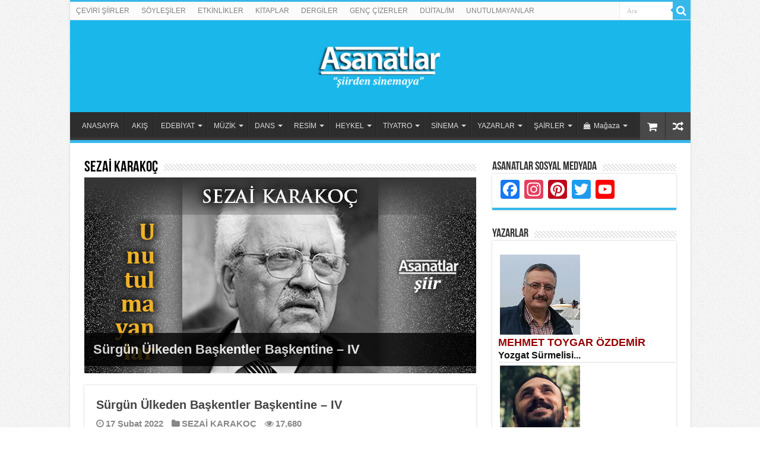

--- FILE ---
content_type: text/html; charset=UTF-8
request_url: https://www.asanatlar.com/category/unutulmayanlar/sezai-karakoc/
body_size: 36219
content:
<!DOCTYPE html>
<html lang="tr" prefix="og: http://ogp.me/ns#">
<head>
<base target='_blank' />
<meta charset="UTF-8"/>
<link rel="profile" href="http://gmpg.org/xfn/11"/>
<link rel="pingback" href="https://www.asanatlar.com/xmlrpc.php"/>
<meta name='robots' content='index, follow, max-image-preview:large, max-snippet:-1, max-video-preview:-1'/>
<title>SEZAİ KARAKOÇ arşivleri | Asanatlar</title>
<link rel="canonical" href="https://www.asanatlar.com/category/unutulmayanlar/sezai-karakoc/"/>
<meta property="og:locale" content="tr_TR"/>
<meta property="og:type" content="article"/>
<meta property="og:title" content="SEZAİ KARAKOÇ arşivleri | Asanatlar"/>
<meta property="og:url" content="https://www.asanatlar.com/category/unutulmayanlar/sezai-karakoc/"/>
<meta property="og:site_name" content="Asanatlar"/>
<meta name="twitter:card" content="summary_large_image"/>
<script type="application/ld+json" class="yoast-schema-graph">{"@context":"https://schema.org","@graph":[{"@type":"CollectionPage","@id":"https://www.asanatlar.com/category/unutulmayanlar/sezai-karakoc/","url":"https://www.asanatlar.com/category/unutulmayanlar/sezai-karakoc/","name":"SEZAİ KARAKOÇ arşivleri | Asanatlar","isPartOf":{"@id":"http://www.asanatlar.com/#website"},"primaryImageOfPage":{"@id":"https://www.asanatlar.com/category/unutulmayanlar/sezai-karakoc/#primaryimage"},"image":{"@id":"https://www.asanatlar.com/category/unutulmayanlar/sezai-karakoc/#primaryimage"},"thumbnailUrl":"https://www.asanatlar.com/wp-content/uploads/2024/11/SEZAI-KARAKOC-Siir-ban2.jpg","breadcrumb":{"@id":"https://www.asanatlar.com/category/unutulmayanlar/sezai-karakoc/#breadcrumb"},"inLanguage":"tr"},{"@type":"ImageObject","inLanguage":"tr","@id":"https://www.asanatlar.com/category/unutulmayanlar/sezai-karakoc/#primaryimage","url":"https://www.asanatlar.com/wp-content/uploads/2024/11/SEZAI-KARAKOC-Siir-ban2.jpg","contentUrl":"https://www.asanatlar.com/wp-content/uploads/2024/11/SEZAI-KARAKOC-Siir-ban2.jpg","width":660,"height":330},{"@type":"BreadcrumbList","@id":"https://www.asanatlar.com/category/unutulmayanlar/sezai-karakoc/#breadcrumb","itemListElement":[{"@type":"ListItem","position":1,"name":"Anasayfa","item":"https://www.asanatlar.com/"},{"@type":"ListItem","position":2,"name":"UNUTULMAYANLAR","item":"https://www.asanatlar.com/category/unutulmayanlar/"},{"@type":"ListItem","position":3,"name":"SEZAİ KARAKOÇ"}]},{"@type":"WebSite","@id":"http://www.asanatlar.com/#website","url":"http://www.asanatlar.com/","name":"Asanatlar","description":"&quot;şiirden sinemaya&quot;","publisher":{"@id":"http://www.asanatlar.com/#organization"},"potentialAction":[{"@type":"SearchAction","target":{"@type":"EntryPoint","urlTemplate":"http://www.asanatlar.com/?s={search_term_string}"},"query-input":{"@type":"PropertyValueSpecification","valueRequired":true,"valueName":"search_term_string"}}],"inLanguage":"tr"},{"@type":"Organization","@id":"http://www.asanatlar.com/#organization","name":"Asanatlar","url":"http://www.asanatlar.com/","logo":{"@type":"ImageObject","inLanguage":"tr","@id":"http://www.asanatlar.com/#/schema/logo/image/","url":"https://www.asanatlar.com/wp-content/uploads/2019/06/LOGO-ASANAT-son-yeni-2-270.png","contentUrl":"https://www.asanatlar.com/wp-content/uploads/2019/06/LOGO-ASANAT-son-yeni-2-270.png","width":270,"height":85,"caption":"Asanatlar"},"image":{"@id":"http://www.asanatlar.com/#/schema/logo/image/"}}]}</script>
<link rel='dns-prefetch' href='//static.addtoany.com'/>
<link rel="alternate" type="application/rss+xml" title="Asanatlar &raquo; akışı" href="https://www.asanatlar.com/feed/"/>
<link rel="alternate" type="application/rss+xml" title="Asanatlar &raquo; yorum akışı" href="https://www.asanatlar.com/comments/feed/"/>
<link rel="alternate" type="application/rss+xml" title="Asanatlar &raquo; SEZAİ KARAKOÇ kategori akışı" href="https://www.asanatlar.com/category/unutulmayanlar/sezai-karakoc/feed/"/>
<style id='wp-img-auto-sizes-contain-inline-css'>img:is([sizes=auto i],[sizes^="auto," i]){contain-intrinsic-size:3000px 1500px}</style>
<style id='wp-block-library-inline-css'>:root{--wp-block-synced-color:#7a00df;--wp-block-synced-color--rgb:122,0,223;--wp-bound-block-color:var(--wp-block-synced-color);--wp-editor-canvas-background:#ddd;--wp-admin-theme-color:#007cba;--wp-admin-theme-color--rgb:0,124,186;--wp-admin-theme-color-darker-10:#006ba1;--wp-admin-theme-color-darker-10--rgb:0,107,160.5;--wp-admin-theme-color-darker-20:#005a87;--wp-admin-theme-color-darker-20--rgb:0,90,135;--wp-admin-border-width-focus:2px}@media (min-resolution:192dpi){:root{--wp-admin-border-width-focus:1.5px}}.wp-element-button{cursor:pointer}:root .has-very-light-gray-background-color{background-color:#eee}:root .has-very-dark-gray-background-color{background-color:#313131}:root .has-very-light-gray-color{color:#eee}:root .has-very-dark-gray-color{color:#313131}:root .has-vivid-green-cyan-to-vivid-cyan-blue-gradient-background{background:linear-gradient(135deg,#00d084,#0693e3)}:root .has-purple-crush-gradient-background{background:linear-gradient(135deg,#34e2e4,#4721fb 50%,#ab1dfe)}:root .has-hazy-dawn-gradient-background{background:linear-gradient(135deg,#faaca8,#dad0ec)}:root .has-subdued-olive-gradient-background{background:linear-gradient(135deg,#fafae1,#67a671)}:root .has-atomic-cream-gradient-background{background:linear-gradient(135deg,#fdd79a,#004a59)}:root .has-nightshade-gradient-background{background:linear-gradient(135deg,#330968,#31cdcf)}:root .has-midnight-gradient-background{background:linear-gradient(135deg,#020381,#2874fc)}:root{--wp--preset--font-size--normal:16px;--wp--preset--font-size--huge:42px}.has-regular-font-size{font-size:1em}.has-larger-font-size{font-size:2.625em}.has-normal-font-size{font-size:var(--wp--preset--font-size--normal)}.has-huge-font-size{font-size:var(--wp--preset--font-size--huge)}.has-text-align-center{text-align:center}.has-text-align-left{text-align:left}.has-text-align-right{text-align:right}.has-fit-text{white-space:nowrap!important}#end-resizable-editor-section{display:none}.aligncenter{clear:both}.items-justified-left{justify-content:flex-start}.items-justified-center{justify-content:center}.items-justified-right{justify-content:flex-end}.items-justified-space-between{justify-content:space-between}.screen-reader-text{border:0;clip-path:inset(50%);height:1px;margin:-1px;overflow:hidden;padding:0;position:absolute;width:1px;word-wrap:normal!important}.screen-reader-text:focus{background-color:#ddd;clip-path:none;color:#444;display:block;font-size:1em;height:auto;left:5px;line-height:normal;padding:15px 23px 14px;text-decoration:none;top:5px;width:auto;z-index:100000}html :where(.has-border-color){border-style:solid}html :where([style*=border-top-color]){border-top-style:solid}html :where([style*=border-right-color]){border-right-style:solid}html :where([style*=border-bottom-color]){border-bottom-style:solid}html :where([style*=border-left-color]){border-left-style:solid}html :where([style*=border-width]){border-style:solid}html :where([style*=border-top-width]){border-top-style:solid}html :where([style*=border-right-width]){border-right-style:solid}html :where([style*=border-bottom-width]){border-bottom-style:solid}html :where([style*=border-left-width]){border-left-style:solid}html :where(img[class*=wp-image-]){height:auto;max-width:100%}:where(figure){margin:0 0 1em}html :where(.is-position-sticky){--wp-admin--admin-bar--position-offset:var(--wp-admin--admin-bar--height,0px)}@media screen and (max-width:600px){html :where(.is-position-sticky){--wp-admin--admin-bar--position-offset:0px}}</style>
<link rel="stylesheet" type="text/css" href="//www.asanatlar.com/wp-content/cache/wpfc-minified/8bembffo/hq9kx.css" media="all"/>
<style id='global-styles-inline-css'>:root{--wp--preset--aspect-ratio--square:1;--wp--preset--aspect-ratio--4-3:4/3;--wp--preset--aspect-ratio--3-4:3/4;--wp--preset--aspect-ratio--3-2:3/2;--wp--preset--aspect-ratio--2-3:2/3;--wp--preset--aspect-ratio--16-9:16/9;--wp--preset--aspect-ratio--9-16:9/16;--wp--preset--color--black:#000000;--wp--preset--color--cyan-bluish-gray:#abb8c3;--wp--preset--color--white:#ffffff;--wp--preset--color--pale-pink:#f78da7;--wp--preset--color--vivid-red:#cf2e2e;--wp--preset--color--luminous-vivid-orange:#ff6900;--wp--preset--color--luminous-vivid-amber:#fcb900;--wp--preset--color--light-green-cyan:#7bdcb5;--wp--preset--color--vivid-green-cyan:#00d084;--wp--preset--color--pale-cyan-blue:#8ed1fc;--wp--preset--color--vivid-cyan-blue:#0693e3;--wp--preset--color--vivid-purple:#9b51e0;--wp--preset--gradient--vivid-cyan-blue-to-vivid-purple:linear-gradient(135deg,rgb(6,147,227) 0%,rgb(155,81,224) 100%);--wp--preset--gradient--light-green-cyan-to-vivid-green-cyan:linear-gradient(135deg,rgb(122,220,180) 0%,rgb(0,208,130) 100%);--wp--preset--gradient--luminous-vivid-amber-to-luminous-vivid-orange:linear-gradient(135deg,rgb(252,185,0) 0%,rgb(255,105,0) 100%);--wp--preset--gradient--luminous-vivid-orange-to-vivid-red:linear-gradient(135deg,rgb(255,105,0) 0%,rgb(207,46,46) 100%);--wp--preset--gradient--very-light-gray-to-cyan-bluish-gray:linear-gradient(135deg,rgb(238,238,238) 0%,rgb(169,184,195) 100%);--wp--preset--gradient--cool-to-warm-spectrum:linear-gradient(135deg,rgb(74,234,220) 0%,rgb(151,120,209) 20%,rgb(207,42,186) 40%,rgb(238,44,130) 60%,rgb(251,105,98) 80%,rgb(254,248,76) 100%);--wp--preset--gradient--blush-light-purple:linear-gradient(135deg,rgb(255,206,236) 0%,rgb(152,150,240) 100%);--wp--preset--gradient--blush-bordeaux:linear-gradient(135deg,rgb(254,205,165) 0%,rgb(254,45,45) 50%,rgb(107,0,62) 100%);--wp--preset--gradient--luminous-dusk:linear-gradient(135deg,rgb(255,203,112) 0%,rgb(199,81,192) 50%,rgb(65,88,208) 100%);--wp--preset--gradient--pale-ocean:linear-gradient(135deg,rgb(255,245,203) 0%,rgb(182,227,212) 50%,rgb(51,167,181) 100%);--wp--preset--gradient--electric-grass:linear-gradient(135deg,rgb(202,248,128) 0%,rgb(113,206,126) 100%);--wp--preset--gradient--midnight:linear-gradient(135deg,rgb(2,3,129) 0%,rgb(40,116,252) 100%);--wp--preset--font-size--small:13px;--wp--preset--font-size--medium:20px;--wp--preset--font-size--large:36px;--wp--preset--font-size--x-large:42px;--wp--preset--spacing--20:0.44rem;--wp--preset--spacing--30:0.67rem;--wp--preset--spacing--40:1rem;--wp--preset--spacing--50:1.5rem;--wp--preset--spacing--60:2.25rem;--wp--preset--spacing--70:3.38rem;--wp--preset--spacing--80:5.06rem;--wp--preset--shadow--natural:6px 6px 9px rgba(0, 0, 0, 0.2);--wp--preset--shadow--deep:12px 12px 50px rgba(0, 0, 0, 0.4);--wp--preset--shadow--sharp:6px 6px 0px rgba(0, 0, 0, 0.2);--wp--preset--shadow--outlined:6px 6px 0px -3px rgb(255, 255, 255), 6px 6px rgb(0, 0, 0);--wp--preset--shadow--crisp:6px 6px 0px rgb(0, 0, 0);}:where(.is-layout-flex){gap:0.5em;}:where(.is-layout-grid){gap:0.5em;}body .is-layout-flex{display:flex;}.is-layout-flex{flex-wrap:wrap;align-items:center;}.is-layout-flex > :is(*, div){margin:0;}body .is-layout-grid{display:grid;}.is-layout-grid > :is(*, div){margin:0;}:where(.wp-block-columns.is-layout-flex){gap:2em;}:where(.wp-block-columns.is-layout-grid){gap:2em;}:where(.wp-block-post-template.is-layout-flex){gap:1.25em;}:where(.wp-block-post-template.is-layout-grid){gap:1.25em;}.has-black-color{color:var(--wp--preset--color--black) !important;}.has-cyan-bluish-gray-color{color:var(--wp--preset--color--cyan-bluish-gray) !important;}.has-white-color{color:var(--wp--preset--color--white) !important;}.has-pale-pink-color{color:var(--wp--preset--color--pale-pink) !important;}.has-vivid-red-color{color:var(--wp--preset--color--vivid-red) !important;}.has-luminous-vivid-orange-color{color:var(--wp--preset--color--luminous-vivid-orange) !important;}.has-luminous-vivid-amber-color{color:var(--wp--preset--color--luminous-vivid-amber) !important;}.has-light-green-cyan-color{color:var(--wp--preset--color--light-green-cyan) !important;}.has-vivid-green-cyan-color{color:var(--wp--preset--color--vivid-green-cyan) !important;}.has-pale-cyan-blue-color{color:var(--wp--preset--color--pale-cyan-blue) !important;}.has-vivid-cyan-blue-color{color:var(--wp--preset--color--vivid-cyan-blue) !important;}.has-vivid-purple-color{color:var(--wp--preset--color--vivid-purple) !important;}.has-black-background-color{background-color:var(--wp--preset--color--black) !important;}.has-cyan-bluish-gray-background-color{background-color:var(--wp--preset--color--cyan-bluish-gray) !important;}.has-white-background-color{background-color:var(--wp--preset--color--white) !important;}.has-pale-pink-background-color{background-color:var(--wp--preset--color--pale-pink) !important;}.has-vivid-red-background-color{background-color:var(--wp--preset--color--vivid-red) !important;}.has-luminous-vivid-orange-background-color{background-color:var(--wp--preset--color--luminous-vivid-orange) !important;}.has-luminous-vivid-amber-background-color{background-color:var(--wp--preset--color--luminous-vivid-amber) !important;}.has-light-green-cyan-background-color{background-color:var(--wp--preset--color--light-green-cyan) !important;}.has-vivid-green-cyan-background-color{background-color:var(--wp--preset--color--vivid-green-cyan) !important;}.has-pale-cyan-blue-background-color{background-color:var(--wp--preset--color--pale-cyan-blue) !important;}.has-vivid-cyan-blue-background-color{background-color:var(--wp--preset--color--vivid-cyan-blue) !important;}.has-vivid-purple-background-color{background-color:var(--wp--preset--color--vivid-purple) !important;}.has-black-border-color{border-color:var(--wp--preset--color--black) !important;}.has-cyan-bluish-gray-border-color{border-color:var(--wp--preset--color--cyan-bluish-gray) !important;}.has-white-border-color{border-color:var(--wp--preset--color--white) !important;}.has-pale-pink-border-color{border-color:var(--wp--preset--color--pale-pink) !important;}.has-vivid-red-border-color{border-color:var(--wp--preset--color--vivid-red) !important;}.has-luminous-vivid-orange-border-color{border-color:var(--wp--preset--color--luminous-vivid-orange) !important;}.has-luminous-vivid-amber-border-color{border-color:var(--wp--preset--color--luminous-vivid-amber) !important;}.has-light-green-cyan-border-color{border-color:var(--wp--preset--color--light-green-cyan) !important;}.has-vivid-green-cyan-border-color{border-color:var(--wp--preset--color--vivid-green-cyan) !important;}.has-pale-cyan-blue-border-color{border-color:var(--wp--preset--color--pale-cyan-blue) !important;}.has-vivid-cyan-blue-border-color{border-color:var(--wp--preset--color--vivid-cyan-blue) !important;}.has-vivid-purple-border-color{border-color:var(--wp--preset--color--vivid-purple) !important;}.has-vivid-cyan-blue-to-vivid-purple-gradient-background{background:var(--wp--preset--gradient--vivid-cyan-blue-to-vivid-purple) !important;}.has-light-green-cyan-to-vivid-green-cyan-gradient-background{background:var(--wp--preset--gradient--light-green-cyan-to-vivid-green-cyan) !important;}.has-luminous-vivid-amber-to-luminous-vivid-orange-gradient-background{background:var(--wp--preset--gradient--luminous-vivid-amber-to-luminous-vivid-orange) !important;}.has-luminous-vivid-orange-to-vivid-red-gradient-background{background:var(--wp--preset--gradient--luminous-vivid-orange-to-vivid-red) !important;}.has-very-light-gray-to-cyan-bluish-gray-gradient-background{background:var(--wp--preset--gradient--very-light-gray-to-cyan-bluish-gray) !important;}.has-cool-to-warm-spectrum-gradient-background{background:var(--wp--preset--gradient--cool-to-warm-spectrum) !important;}.has-blush-light-purple-gradient-background{background:var(--wp--preset--gradient--blush-light-purple) !important;}.has-blush-bordeaux-gradient-background{background:var(--wp--preset--gradient--blush-bordeaux) !important;}.has-luminous-dusk-gradient-background{background:var(--wp--preset--gradient--luminous-dusk) !important;}.has-pale-ocean-gradient-background{background:var(--wp--preset--gradient--pale-ocean) !important;}.has-electric-grass-gradient-background{background:var(--wp--preset--gradient--electric-grass) !important;}.has-midnight-gradient-background{background:var(--wp--preset--gradient--midnight) !important;}.has-small-font-size{font-size:var(--wp--preset--font-size--small) !important;}.has-medium-font-size{font-size:var(--wp--preset--font-size--medium) !important;}.has-large-font-size{font-size:var(--wp--preset--font-size--large) !important;}.has-x-large-font-size{font-size:var(--wp--preset--font-size--x-large) !important;}</style>
<style id='classic-theme-styles-inline-css'>.wp-block-button__link{color:#fff;background-color:#32373c;border-radius:9999px;box-shadow:none;text-decoration:none;padding:calc(.667em + 2px) calc(1.333em + 2px);font-size:1.125em}.wp-block-file__button{background:#32373c;color:#fff;text-decoration:none}</style>
<style id='woocommerce-inline-inline-css'>.woocommerce form .form-row .required{visibility:visible;}</style>
<link rel="stylesheet" type="text/css" href="//www.asanatlar.com/wp-content/cache/wpfc-minified/7c8g0yyo/hq9kx.css" media="all"/>
<script data-wpfc-render="false">(function(){let events=["mousemove", "wheel", "scroll", "touchstart", "touchmove"];let fired=false;events.forEach(function(event){window.addEventListener(event, function(){if(fired===false){fired=true;setTimeout(function(){ (function(d,s){var f=d.getElementsByTagName(s)[0];j=d.createElement(s);j.setAttribute('type', 'text/javascript');j.setAttribute('src', 'https://www.asanatlar.com/wp-content/plugins/woocommerce/assets/js/frontend/add-to-cart.min.js');j.setAttribute('id', 'wc-add-to-cart-js');j.setAttribute('defer', 'defer');j.setAttribute('data-wp-strategy', 'defer');f.parentNode.insertBefore(j,f);})(document,'script'); }, 100);}},{once: true});});})();</script>
<link rel="https://api.w.org/" href="https://www.asanatlar.com/wp-json/"/><link rel="alternate" title="JSON" type="application/json" href="https://www.asanatlar.com/wp-json/wp/v2/categories/12869"/><link rel="EditURI" type="application/rsd+xml" title="RSD" href="https://www.asanatlar.com/xmlrpc.php?rsd"/>
<meta name="generator" content="WordPress 6.9"/>
<meta name="generator" content="WooCommerce 10.4.3"/>
<link rel="shortcut icon" href="https://www.asanatlar.com/wp-content/uploads/2024/10/AS-favocion.gif" title="Favicon"/>
<!--[if IE 9]><link rel="stylesheet" type="text/css" media="all" href="https://www.asanatlar.com/wp-content/themes/sahifa/css/ie9.css"/><![endif]-->
<!--[if IE 8]><link rel="stylesheet" type="text/css" media="all" href="https://www.asanatlar.com/wp-content/themes/sahifa/css/ie8.css"/><![endif]-->
<!--[if IE 7]><link rel="stylesheet" type="text/css" media="all" href="https://www.asanatlar.com/wp-content/themes/sahifa/css/ie7.css"/><![endif]-->
<meta name="viewport" content="width=device-width, initial-scale=1.0"/>
<style media="screen">body{font-family:Arial, Helvetica, sans-serif;}
#main-nav, #main-nav ul li a{font-size:12px;}
.post-title{font-family:Arial, Helvetica, sans-serif;font-size:24px;font-weight:bold;}
h2.post-box-title, h2.post-box-title a{font-weight:bold;}
p.post-meta, p.post-meta a{font-size:15px;font-weight:bold;}
blockquote p{font-weight:bold;}
.ei-title h2, .slider-caption h2 a, .content .slider-caption h2 a, .slider-caption h2, .content .slider-caption h2, .content .ei-title h2{font-family:Arial, Helvetica, sans-serif;font-weight:bold;}::-moz-selection{background:#2085c4;}::selection{background:#2085c4;}
#main-nav,
.cat-box-content, #sidebar .widget-container,
.post-listing, #commentform{border-bottom-color:#37b8eb;}
.search-block .search-button, #topcontrol,
#main-nav ul li.current-menu-item a,
#main-nav ul li.current-menu-item a:hover,
#main-nav ul li.current_page_parent a,
#main-nav ul li.current_page_parent a:hover,
#main-nav ul li.current-menu-parent a,
#main-nav ul li.current-menu-parent a:hover,
#main-nav ul li.current-page-ancestor a,
#main-nav ul li.current-page-ancestor a:hover,
.pagination span.current, .share-post span.share-text, .flex-control-paging li a.flex-active, .ei-slider-thumbs li.ei-slider-element, .review-percentage .review-item span span, .review-final-score, .button, a.button, a.more-link, #main-content input[type="submit"],
.form-submit #submit,
#login-form .login-button,
.widget-feedburner .feedburner-subscribe, input[type="submit"],
#buddypress button,
#buddypress a.button,
#buddypress input[type=submit],
#buddypress input[type=reset],
#buddypress ul.button-nav li a,
#buddypress div.generic-button a,
#buddypress .comment-reply-link,
#buddypress div.item-list-tabs ul li a span,
#buddypress div.item-list-tabs ul li.selected a,
#buddypress div.item-list-tabs ul li.current a,
#buddypress #members-directory-form div.item-list-tabs ul li.selected span,
#members-list-options a.selected,
#groups-list-options a.selected,
body.dark-skin #buddypress div.item-list-tabs ul li a span,
body.dark-skin #buddypress div.item-list-tabs ul li.selected a,
body.dark-skin #buddypress div.item-list-tabs ul li.current a,
body.dark-skin #members-list-options a.selected,
body.dark-skin #groups-list-options a.selected,
.search-block-large .search-button, #featured-posts .flex-next:hover,
#featured-posts .flex-prev:hover,
a.tie-cart span.shooping-count, .woocommerce span.onsale, .woocommerce-page span.onsale , .woocommerce .widget_price_filter .ui-slider .ui-slider-handle, .woocommerce-page .widget_price_filter .ui-slider .ui-slider-handle, #check-also-close,
a.post-slideshow-next, a.post-slideshow-prev, .widget_price_filter .ui-slider .ui-slider-handle, .quantity .minus:hover, .quantity .plus:hover, .mejs-container .mejs-controls .mejs-time-rail .mejs-time-current, #reading-position-indicator{background-color:#37b8eb;}::-webkit-scrollbar-thumb{background-color:#37b8eb !important;}
#theme-footer,
#theme-header,
.top-nav ul li.current-menu-item:before, #main-nav .menu-sub-content ,
#main-nav ul ul,
#check-also-box{border-top-color:#37b8eb;}
.search-block:after{border-right-color:#37b8eb;}
body.rtl .search-block:after{border-left-color:#37b8eb;}
#main-nav ul > li.menu-item-has-children:hover > a:after,
#main-nav ul > li.mega-menu:hover > a:after{border-color:transparent transparent #37b8eb;}
.widget.timeline-posts li a:hover, .widget.timeline-posts li a:hover span.tie-date{color:#37b8eb;}
.widget.timeline-posts li a:hover span.tie-date:before{background:#37b8eb;border-color:#37b8eb;}
#order_review,
#order_review_heading{border-color:#37b8eb;}
body{background-image:url(https://www.asanatlar.com/wp-content/themes/sahifa/images/patterns/body-bg1.png);background-position:top center;}
body.single .post .entry a, body.page .post .entry a{color:#104ae8;}
body.single .post .entry a:hover, body.page .post .entry a:hover{color:#d4231a;}
.top-nav ul li a:hover, .top-nav ul li:hover > a, .top-nav ul :hover > a , .top-nav ul li.current-menu-item a{color:#121deb;}
.top-nav ul li a , .top-nav ul ul a{color:#11111;}
.top-nav, .top-nav ul ul{background-color:# !important;}
#theme-header{background-color:#1ab7eb !important;}
#theme-footer{background-color:#034391 !important;}
header#theme-header #main-nav ul li.menu-item-home a , header#theme-header #main-nav ul li.menu-item-home.current-menu-item a{background-image:none !important;text-indent:0;width:auto;}</style>
<noscript><style>.woocommerce-product-gallery{opacity:1 !important;}</style></noscript>
<noscript><style>.lazyload[data-src]{display:none !important;}</style></noscript><style>.lazyload{background-image:none !important;}.lazyload:before{background-image:none !important;}</style><link rel="icon" href="https://www.asanatlar.com/wp-content/uploads/2024/10/cropped-AS-favocion-32x32.gif" sizes="32x32"/>
<link rel="icon" href="https://www.asanatlar.com/wp-content/uploads/2024/10/cropped-AS-favocion-192x192.gif" sizes="192x192"/>
<link rel="apple-touch-icon" href="https://www.asanatlar.com/wp-content/uploads/2024/10/cropped-AS-favocion-180x180.gif"/>
<meta name="msapplication-TileImage" content="https://www.asanatlar.com/wp-content/uploads/2024/10/cropped-AS-favocion-270x270.gif"/>
<meta http-equiv="refresh" content="600;URL=index.php">
<script data-wpfc-render="false">var Wpfcll={s:[],osl:0,scroll:false,i:function(){Wpfcll.ss();window.addEventListener('load',function(){let observer=new MutationObserver(mutationRecords=>{Wpfcll.osl=Wpfcll.s.length;Wpfcll.ss();if(Wpfcll.s.length > Wpfcll.osl){Wpfcll.ls(false);}});observer.observe(document.getElementsByTagName("html")[0],{childList:true,attributes:true,subtree:true,attributeFilter:["src"],attributeOldValue:false,characterDataOldValue:false});Wpfcll.ls(true);});window.addEventListener('scroll',function(){Wpfcll.scroll=true;Wpfcll.ls(false);});window.addEventListener('resize',function(){Wpfcll.scroll=true;Wpfcll.ls(false);});window.addEventListener('click',function(){Wpfcll.scroll=true;Wpfcll.ls(false);});},c:function(e,pageload){var w=document.documentElement.clientHeight || body.clientHeight;var n=0;if(pageload){n=0;}else{n=(w > 800) ? 800:200;n=Wpfcll.scroll ? 800:n;}var er=e.getBoundingClientRect();var t=0;var p=e.parentNode ? e.parentNode:false;if(typeof p.getBoundingClientRect=="undefined"){var pr=false;}else{var pr=p.getBoundingClientRect();}if(er.x==0 && er.y==0){for(var i=0;i < 10;i++){if(p){if(pr.x==0 && pr.y==0){if(p.parentNode){p=p.parentNode;}if(typeof p.getBoundingClientRect=="undefined"){pr=false;}else{pr=p.getBoundingClientRect();}}else{t=pr.top;break;}}};}else{t=er.top;}if(w - t+n > 0){return true;}return false;},r:function(e,pageload){var s=this;var oc,ot;try{oc=e.getAttribute("data-wpfc-original-src");ot=e.getAttribute("data-wpfc-original-srcset");originalsizes=e.getAttribute("data-wpfc-original-sizes");if(s.c(e,pageload)){if(oc || ot){if(e.tagName=="DIV" || e.tagName=="A" || e.tagName=="SPAN"){e.style.backgroundImage="url("+oc+")";e.removeAttribute("data-wpfc-original-src");e.removeAttribute("data-wpfc-original-srcset");e.removeAttribute("onload");}else{if(oc){e.setAttribute('src',oc);}if(ot){e.setAttribute('srcset',ot);}if(originalsizes){e.setAttribute('sizes',originalsizes);}if(e.getAttribute("alt") && e.getAttribute("alt")=="blank"){e.removeAttribute("alt");}e.removeAttribute("data-wpfc-original-src");e.removeAttribute("data-wpfc-original-srcset");e.removeAttribute("data-wpfc-original-sizes");e.removeAttribute("onload");if(e.tagName=="IFRAME"){var y="https://www.youtube.com/embed/";if(navigator.userAgent.match(/\sEdge?\/\d/i)){e.setAttribute('src',e.getAttribute("src").replace(/.+\/templates\/youtube\.html\#/,y));}e.onload=function(){if(typeof window.jQuery !="undefined"){if(jQuery.fn.fitVids){jQuery(e).parent().fitVids({customSelector:"iframe[src]"});}}var s=e.getAttribute("src").match(/templates\/youtube\.html\#(.+)/);if(s){try{var i=e.contentDocument || e.contentWindow;if(i.location.href=="about:blank"){e.setAttribute('src',y+s[1]);}}catch(err){e.setAttribute('src',y+s[1]);}}}}}}else{if(e.tagName=="NOSCRIPT"){if(typeof window.jQuery !="undefined"){if(jQuery(e).attr("data-type")=="wpfc"){e.removeAttribute("data-type");jQuery(e).after(jQuery(e).text());}}}}}}catch(error){console.log(error);console.log("==>",e);}},ss:function(){var i=Array.prototype.slice.call(document.getElementsByTagName("img"));var f=Array.prototype.slice.call(document.getElementsByTagName("iframe"));var d=Array.prototype.slice.call(document.getElementsByTagName("div"));var a=Array.prototype.slice.call(document.getElementsByTagName("a"));var s=Array.prototype.slice.call(document.getElementsByTagName("span"));var n=Array.prototype.slice.call(document.getElementsByTagName("noscript"));this.s=i.concat(f).concat(d).concat(a).concat(s).concat(n);},ls:function(pageload){var s=this;[].forEach.call(s.s,function(e,index){s.r(e,pageload);});}};document.addEventListener('DOMContentLoaded',function(){wpfci();});function wpfci(){Wpfcll.i();}</script>
</head>
<body id="top" class="archive category category-sezai-karakoc category-12869 wp-theme-sahifa theme-sahifa woocommerce-no-js">
<div class="wrapper-outer">
<div class="background-cover"></div><aside id="slide-out">
<div class="search-mobile"> <form method="get" id="searchform-mobile" action="https://www.asanatlar.com/"> <button class="search-button" type="submit" value="Ara"><i class="fa fa-search"></i></button> <input type="text" id="s-mobile" name="s" title="Ara" value="Ara" onfocus="if (this.value == 'Ara') {this.value = '';}" onblur="if (this.value == '') {this.value = 'Ara';}" /> </form></div><div id="mobile-menu" class="mobile-hide-icons"></div></aside>
<div id="wrapper" class="boxed-all">
<div class="inner-wrapper">
<header id="theme-header" class="theme-header center-logo">
<div id="top-nav" class="top-nav">
<div class="container">
<div class="top-menu"><ul id="menu-ust-menu" class="menu"><li id="menu-item-84293" class="menu-item menu-item-type-taxonomy menu-item-object-category menu-item-84293"><a target="_blank" href="https://www.asanatlar.com/category/ceviri-siirler/">ÇEVİRİ ŞİİRLER</a></li> <li id="menu-item-84373" class="menu-item menu-item-type-taxonomy menu-item-object-category menu-item-84373"><a target="_blank" href="https://www.asanatlar.com/category/soylesiler/">SÖYLEŞİLER</a></li> <li id="menu-item-84296" class="menu-item menu-item-type-taxonomy menu-item-object-category menu-item-84296"><a target="_blank" href="https://www.asanatlar.com/category/etkinlikler/">ETKİNLİKLER</a></li> <li id="menu-item-84372" class="menu-item menu-item-type-taxonomy menu-item-object-category menu-item-84372"><a target="_blank" href="https://www.asanatlar.com/category/kitaplar/">KİTAPLAR</a></li> <li id="menu-item-84371" class="menu-item menu-item-type-taxonomy menu-item-object-category menu-item-84371"><a target="_blank" href="https://www.asanatlar.com/category/dergiler/">DERGİLER</a></li> <li id="menu-item-84375" class="menu-item menu-item-type-taxonomy menu-item-object-category menu-item-84375"><a target="_blank" href="https://www.asanatlar.com/category/genc-cizerler/">GENÇ ÇİZERLER</a></li> <li id="menu-item-144020" class="menu-item menu-item-type-taxonomy menu-item-object-category menu-item-144020"><a target="_blank" href="https://www.asanatlar.com/category/dijitalim/">DİJİTAL/İM</a></li> <li id="menu-item-84374" class="menu-item menu-item-type-taxonomy menu-item-object-category current-category-ancestor menu-item-84374"><a target="_blank" href="https://www.asanatlar.com/category/unutulmayanlar/">UNUTULMAYANLAR</a></li> </ul></div><div class="search-block"> <form method="get" id="searchform-header" action="https://www.asanatlar.com/"> <button class="search-button" type="submit" value="Ara"><i class="fa fa-search"></i></button> <input class="search-live" type="text" id="s-header" name="s" title="Ara" value="Ara" onfocus="if (this.value == 'Ara') {this.value = '';}" onblur="if (this.value == '') {this.value = 'Ara';}" /> </form></div></div></div><div class="header-content">
<a id="slide-out-open" class="slide-out-open" href="#"><span></span></a>
<div class="logo" style="margin-top:15px; margin-bottom:15px;"> <h2> <a title="Asanatlar" href="https://www.asanatlar.com/"> <img src="[data-uri]" alt="Asanatlar" data-src="https://www.asanatlar.com/wp-content/uploads/2019/06/LOGO-ASANAT-son-yeni-2-270.png" decoding="async" class="lazyload" data-eio-rwidth="270" data-eio-rheight="85"/><noscript><img src="https://www.asanatlar.com/wp-content/uploads/2019/06/LOGO-ASANAT-son-yeni-2-270.png" alt="Asanatlar" data-eio="l"/></noscript><strong>Asanatlar &quot;şiirden sinemaya&quot;</strong> </a> </h2></div><div class="clear"></div></div><nav id="main-nav" class="fixed-enabled">
<div class="container">
<div class="main-menu"><ul id="menu-asanatlar" class="menu"><li id="menu-item-161109" class="menu-item menu-item-type-post_type menu-item-object-page menu-item-home menu-item-161109"><a href="https://www.asanatlar.com/">ANASAYFA</a></li>
<li id="menu-item-160962" class="menu-item menu-item-type-post_type menu-item-object-page menu-item-160962"><a target="_blank" href="https://www.asanatlar.com/akis/">AKIŞ</a></li>
<li id="menu-item-160964" class="menu-item menu-item-type-taxonomy menu-item-object-category menu-item-160964 mega-menu mega-cat"><a target="_blank" href="https://www.asanatlar.com/category/edebiyat/">EDEBİYAT</a> <div class="mega-menu-block menu-sub-content"> <div class="mega-menu-content"> <div class="mega-cat-wrapper"> <div class="mega-cat-content"><div id="mega-cat-160964-2" class="mega-cat-content-tab"><div class="mega-menu-post"><div class="post-thumbnail"><a class="mega-menu-link" href="https://www.asanatlar.com/cemal-sakarin-onucuncu-oyku-kitabi/" title="Cemal Şakar’ın Onüçüncü Öykü Kitabı"><img src="[data-uri]" width="310" height="165" alt="Cemal Şakar’ın Onüçüncü Öykü Kitabı" data-src="https://www.asanatlar.com/wp-content/uploads/2026/01/Cemal-Sakarin-Onucuncu-Oyku-Kitabi-ban-310x165.jpg" decoding="async" class="lazyload" data-eio-rwidth="310" data-eio-rheight="165"/><noscript><img onload="Wpfcll.r(this,true);" src="https://www.asanatlar.com/wp-content/plugins/wp-fastest-cache-premium/pro/images/blank.gif" data-wpfc-original-src="https://www.asanatlar.com/wp-content/uploads/2026/01/Cemal-Sakarin-Onucuncu-Oyku-Kitabi-ban-310x165.jpg" width="310" height="165" alt="Cemal Şakar’ın Onüçüncü Öykü Kitabı" data-eio="l"/></noscript><span class="fa overlay-icon"></span></a></div><h3 class="post-box-title"><a class="mega-menu-link" href="https://www.asanatlar.com/cemal-sakarin-onucuncu-oyku-kitabi/" title="Cemal Şakar’ın Onüçüncü Öykü Kitabı">Cemal Şakar’ın Onüçüncü Öykü Kitabı</a></h3> <span class="tie-date"><i class="fa fa-clock-o"></i>20 Ocak 2026</span></div><div class="mega-menu-post"><div class="post-thumbnail"><a class="mega-menu-link" href="https://www.asanatlar.com/yitiksoz-dergisinin-filistin-ozel-sayisi/" title="Yitiksöz Dergisinin Filistin Özel Sayısı"><img src="[data-uri]" width="310" height="165" alt="Yitiksöz Dergisinin Filistin Özel Sayısı" data-src="https://www.asanatlar.com/wp-content/uploads/2026/01/Yitiksoz-Dergisinin-Filistin-Ozel-Sayisi-ban-310x165.jpg" decoding="async" class="lazyload" data-eio-rwidth="310" data-eio-rheight="165"/><noscript><img onload="Wpfcll.r(this,true);" src="https://www.asanatlar.com/wp-content/plugins/wp-fastest-cache-premium/pro/images/blank.gif" data-wpfc-original-src="https://www.asanatlar.com/wp-content/uploads/2026/01/Yitiksoz-Dergisinin-Filistin-Ozel-Sayisi-ban-310x165.jpg" width="310" height="165" alt="Yitiksöz Dergisinin Filistin Özel Sayısı" data-eio="l"/></noscript><span class="fa overlay-icon"></span></a></div><h3 class="post-box-title"><a class="mega-menu-link" href="https://www.asanatlar.com/yitiksoz-dergisinin-filistin-ozel-sayisi/" title="Yitiksöz Dergisinin Filistin Özel Sayısı">Yitiksöz Dergisinin Filistin Özel Sayısı</a></h3> <span class="tie-date"><i class="fa fa-clock-o"></i>17 Ocak 2026</span></div><div class="mega-menu-post"><div class="post-thumbnail"><a class="mega-menu-link" href="https://www.asanatlar.com/ahmet-tevfik-ozan-vefat-yildonumunde-aniliyor-3/" title="Ahmet Tevfik Ozan Vefat Yıldönümünde Anılıyor"><img src="[data-uri]" width="310" height="165" alt="Ahmet Tevfik Ozan Vefat Yıldönümünde Anılıyor" data-src="https://www.asanatlar.com/wp-content/uploads/2024/01/Ahmet-Tevfik-Ozan-Vefat-Etti-ban-310x165.jpg" decoding="async" class="lazyload" data-eio-rwidth="310" data-eio-rheight="165"/><noscript><img onload="Wpfcll.r(this,true);" src="https://www.asanatlar.com/wp-content/plugins/wp-fastest-cache-premium/pro/images/blank.gif" data-wpfc-original-src="https://www.asanatlar.com/wp-content/uploads/2024/01/Ahmet-Tevfik-Ozan-Vefat-Etti-ban-310x165.jpg" width="310" height="165" alt="Ahmet Tevfik Ozan Vefat Yıldönümünde Anılıyor" data-eio="l"/></noscript><span class="fa overlay-icon"></span></a></div><h3 class="post-box-title"><a class="mega-menu-link" href="https://www.asanatlar.com/ahmet-tevfik-ozan-vefat-yildonumunde-aniliyor-3/" title="Ahmet Tevfik Ozan Vefat Yıldönümünde Anılıyor">Ahmet Tevfik Ozan Vefat Yıldönümünde Anılıyor</a></h3> <span class="tie-date"><i class="fa fa-clock-o"></i>16 Ocak 2026</span></div><div class="mega-menu-post"><div class="post-thumbnail"><a class="mega-menu-link" href="https://www.asanatlar.com/hece-taslari-dergisinin-131-sayisi/" title="Hece Taşları Dergisinin 131. Sayısı"><img src="[data-uri]" width="310" height="165" alt="Hece Taşları Dergisinin 131. Sayısı" data-src="https://www.asanatlar.com/wp-content/uploads/2026/01/Hece-Taslari-Dergisinin-131.-Sayisi-ban-310x165.jpg" decoding="async" class="lazyload" data-eio-rwidth="310" data-eio-rheight="165"/><noscript><img onload="Wpfcll.r(this,true);" src="https://www.asanatlar.com/wp-content/plugins/wp-fastest-cache-premium/pro/images/blank.gif" data-wpfc-original-src="https://www.asanatlar.com/wp-content/uploads/2026/01/Hece-Taslari-Dergisinin-131.-Sayisi-ban-310x165.jpg" width="310" height="165" alt="Hece Taşları Dergisinin 131. Sayısı" data-eio="l"/></noscript><span class="fa overlay-icon"></span></a></div><h3 class="post-box-title"><a class="mega-menu-link" href="https://www.asanatlar.com/hece-taslari-dergisinin-131-sayisi/" title="Hece Taşları Dergisinin 131. Sayısı">Hece Taşları Dergisinin 131. Sayısı</a></h3> <span class="tie-date"><i class="fa fa-clock-o"></i>15 Ocak 2026</span></div></div></div><div class="clear"></div></div></div></div></li>
<li id="menu-item-160965" class="menu-item menu-item-type-taxonomy menu-item-object-category menu-item-160965 mega-menu mega-cat"><a target="_blank" href="https://www.asanatlar.com/category/muzik/">MÜZİK</a> <div class="mega-menu-block menu-sub-content"> <div class="mega-menu-content"> <div class="mega-cat-wrapper"> <div class="mega-cat-content"><div id="mega-cat-160965-3" class="mega-cat-content-tab"><div class="mega-menu-post"><div class="post-thumbnail"><a class="mega-menu-link" href="https://www.asanatlar.com/kazanci-bedih-vefat-yildonumunde-aniliyor-3/" title="Kazancı Bedih Vefat Yıldönümünde Anılıyor"><img src="[data-uri]" width="310" height="165" alt="Kazancı Bedih Vefat Yıldönümünde Anılıyor" data-src="https://www.asanatlar.com/wp-content/uploads/2020/01/Kazanci-Bedih-Vefat-Yildonumunde-Aniliyor-ban-310x165.jpg" decoding="async" class="lazyload" data-eio-rwidth="310" data-eio-rheight="165"/><noscript><img onload="Wpfcll.r(this,true);" src="https://www.asanatlar.com/wp-content/plugins/wp-fastest-cache-premium/pro/images/blank.gif" data-wpfc-original-src="https://www.asanatlar.com/wp-content/uploads/2020/01/Kazanci-Bedih-Vefat-Yildonumunde-Aniliyor-ban-310x165.jpg" width="310" height="165" alt="Kazancı Bedih Vefat Yıldönümünde Anılıyor" data-eio="l"/></noscript><span class="fa overlay-icon"></span></a></div><h3 class="post-box-title"><a class="mega-menu-link" href="https://www.asanatlar.com/kazanci-bedih-vefat-yildonumunde-aniliyor-3/" title="Kazancı Bedih Vefat Yıldönümünde Anılıyor">Kazancı Bedih Vefat Yıldönümünde Anılıyor</a></h3> <span class="tie-date"><i class="fa fa-clock-o"></i>19 Ocak 2026</span></div><div class="mega-menu-post"><div class="post-thumbnail"><a class="mega-menu-link" href="https://www.asanatlar.com/burhan-cacan-vefat-yildonumunde-aniliyor-2/" title="Burhan Çaçan Vefat Yıldönümünde Anılıyor"><img src="[data-uri]" width="310" height="165" alt="Burhan Çaçan Vefat Yıldönümünde Anılıyor" data-src="https://www.asanatlar.com/wp-content/uploads/2025/01/Burhan-Cacan-Vefat-Etti-ban-310x165.jpg" decoding="async" class="lazyload" data-eio-rwidth="310" data-eio-rheight="165"/><noscript><img onload="Wpfcll.r(this,true);" src="https://www.asanatlar.com/wp-content/plugins/wp-fastest-cache-premium/pro/images/blank.gif" data-wpfc-original-src="https://www.asanatlar.com/wp-content/uploads/2025/01/Burhan-Cacan-Vefat-Etti-ban-310x165.jpg" width="310" height="165" alt="Burhan Çaçan Vefat Yıldönümünde Anılıyor" data-eio="l"/></noscript><span class="fa overlay-icon"></span></a></div><h3 class="post-box-title"><a class="mega-menu-link" href="https://www.asanatlar.com/burhan-cacan-vefat-yildonumunde-aniliyor-2/" title="Burhan Çaçan Vefat Yıldönümünde Anılıyor">Burhan Çaçan Vefat Yıldönümünde Anılıyor</a></h3> <span class="tie-date"><i class="fa fa-clock-o"></i>12 Ocak 2026</span></div><div class="mega-menu-post"><div class="post-thumbnail"><a class="mega-menu-link" href="https://www.asanatlar.com/ayla-algan-vefat-yildonumunde-aniliyor/" title="Ayla Algan Vefat Yıldönümünde Anılıyor"><img src="[data-uri]" width="310" height="165" alt="Ayla Algan Vefat Yıldönümünde Anılıyor" data-src="https://www.asanatlar.com/wp-content/uploads/2025/01/Ayla-Algan-Vefat-Etti-ban-310x165.jpg" decoding="async" class="lazyload" data-eio-rwidth="310" data-eio-rheight="165"/><noscript><img onload="Wpfcll.r(this,true);" src="https://www.asanatlar.com/wp-content/plugins/wp-fastest-cache-premium/pro/images/blank.gif" data-wpfc-original-src="https://www.asanatlar.com/wp-content/uploads/2025/01/Ayla-Algan-Vefat-Etti-ban-310x165.jpg" width="310" height="165" alt="Ayla Algan Vefat Yıldönümünde Anılıyor" data-eio="l"/></noscript><span class="fa overlay-icon"></span></a></div><h3 class="post-box-title"><a class="mega-menu-link" href="https://www.asanatlar.com/ayla-algan-vefat-yildonumunde-aniliyor/" title="Ayla Algan Vefat Yıldönümünde Anılıyor">Ayla Algan Vefat Yıldönümünde Anılıyor</a></h3> <span class="tie-date"><i class="fa fa-clock-o"></i>5 Ocak 2026</span></div><div class="mega-menu-post"><div class="post-thumbnail"><a class="mega-menu-link" href="https://www.asanatlar.com/ali-cemal-cetinkaya-vefat-yildonumunde-aniliyor-3/" title="Ali Cemal Çetinkaya Vefat Yıldönümünde Anılıyor"><img src="[data-uri]" width="310" height="165" alt="Ali Cemal Çetinkaya Vefat Yıldönümünde Anılıyor" data-src="https://www.asanatlar.com/wp-content/uploads/2024/11/Ali-Cemal-Cetinkaya-Vefat-Yildonumunde-Aniliyor-ban-1-310x165.jpg" decoding="async" class="lazyload" data-eio-rwidth="310" data-eio-rheight="165"/><noscript><img onload="Wpfcll.r(this,true);" src="https://www.asanatlar.com/wp-content/plugins/wp-fastest-cache-premium/pro/images/blank.gif" data-wpfc-original-src="https://www.asanatlar.com/wp-content/uploads/2024/11/Ali-Cemal-Cetinkaya-Vefat-Yildonumunde-Aniliyor-ban-1-310x165.jpg" width="310" height="165" alt="Ali Cemal Çetinkaya Vefat Yıldönümünde Anılıyor" data-eio="l"/></noscript><span class="fa overlay-icon"></span></a></div><h3 class="post-box-title"><a class="mega-menu-link" href="https://www.asanatlar.com/ali-cemal-cetinkaya-vefat-yildonumunde-aniliyor-3/" title="Ali Cemal Çetinkaya Vefat Yıldönümünde Anılıyor">Ali Cemal Çetinkaya Vefat Yıldönümünde Anılıyor</a></h3> <span class="tie-date"><i class="fa fa-clock-o"></i>3 Ocak 2026</span></div></div></div><div class="clear"></div></div></div></div></li>
<li id="menu-item-160966" class="menu-item menu-item-type-taxonomy menu-item-object-category menu-item-160966 mega-menu mega-cat"><a target="_blank" href="https://www.asanatlar.com/category/dans/">DANS</a> <div class="mega-menu-block menu-sub-content"> <div class="mega-menu-content"> <div class="mega-cat-wrapper"> <div class="mega-cat-content"><div id="mega-cat-160966-6" class="mega-cat-content-tab"><div class="mega-menu-post"><div class="post-thumbnail"><a class="mega-menu-link" href="https://www.asanatlar.com/ankaranin-dansi-basliyor/" title="Ankara’nın Dansı Başlıyor"><img src="[data-uri]" width="310" height="165" alt="Ankara’nın Dansı Başlıyor" data-src="https://www.asanatlar.com/wp-content/uploads/2025/08/Ankaranin-Dansi-Basliyor-ban-310x165.jpg" decoding="async" class="lazyload" data-eio-rwidth="310" data-eio-rheight="165"/><noscript><img onload="Wpfcll.r(this,true);" src="https://www.asanatlar.com/wp-content/plugins/wp-fastest-cache-premium/pro/images/blank.gif" data-wpfc-original-src="https://www.asanatlar.com/wp-content/uploads/2025/08/Ankaranin-Dansi-Basliyor-ban-310x165.jpg" width="310" height="165" alt="Ankara’nın Dansı Başlıyor" data-eio="l"/></noscript><span class="fa overlay-icon"></span></a></div><h3 class="post-box-title"><a class="mega-menu-link" href="https://www.asanatlar.com/ankaranin-dansi-basliyor/" title="Ankara’nın Dansı Başlıyor">Ankara’nın Dansı Başlıyor</a></h3> <span class="tie-date"><i class="fa fa-clock-o"></i>30 Ağustos 2025</span></div><div class="mega-menu-post"><div class="post-thumbnail"><a class="mega-menu-link" href="https://www.asanatlar.com/anadolu-atesi-dans-toplulugu-burdurda/" title="Anadolu Ateşi Dans Topluluğu Burdur’da"><img src="[data-uri]" width="310" height="165" alt="Anadolu Ateşi Dans Topluluğu Burdur’da" data-src="https://www.asanatlar.com/wp-content/uploads/2025/06/Anadolu-Atesi-Dans-Toplulugu-Burdurda-ban-310x165.jpg" decoding="async" class="lazyload" data-eio-rwidth="310" data-eio-rheight="165"/><noscript><img onload="Wpfcll.r(this,true);" src="https://www.asanatlar.com/wp-content/plugins/wp-fastest-cache-premium/pro/images/blank.gif" data-wpfc-original-src="https://www.asanatlar.com/wp-content/uploads/2025/06/Anadolu-Atesi-Dans-Toplulugu-Burdurda-ban-310x165.jpg" width="310" height="165" alt="Anadolu Ateşi Dans Topluluğu Burdur’da" data-eio="l"/></noscript><span class="fa overlay-icon"></span></a></div><h3 class="post-box-title"><a class="mega-menu-link" href="https://www.asanatlar.com/anadolu-atesi-dans-toplulugu-burdurda/" title="Anadolu Ateşi Dans Topluluğu Burdur’da">Anadolu Ateşi Dans Topluluğu Burdur’da</a></h3> <span class="tie-date"><i class="fa fa-clock-o"></i>30 Haziran 2025</span></div><div class="mega-menu-post"><div class="post-thumbnail"><a class="mega-menu-link" href="https://www.asanatlar.com/romeo-ve-juliet-balesi/" title="Romeo ve Juliet Balesi"><img src="[data-uri]" width="310" height="165" alt="Romeo ve Juliet Balesi" data-src="https://www.asanatlar.com/wp-content/uploads/2025/03/Romeo-ve-Juliet-Balesi-ban2-310x165.jpg" decoding="async" class="lazyload" data-eio-rwidth="310" data-eio-rheight="165"/><noscript><img onload="Wpfcll.r(this,true);" src="https://www.asanatlar.com/wp-content/plugins/wp-fastest-cache-premium/pro/images/blank.gif" data-wpfc-original-src="https://www.asanatlar.com/wp-content/uploads/2025/03/Romeo-ve-Juliet-Balesi-ban2-310x165.jpg" width="310" height="165" alt="Romeo ve Juliet Balesi" data-eio="l"/></noscript><span class="fa overlay-icon"></span></a></div><h3 class="post-box-title"><a class="mega-menu-link" href="https://www.asanatlar.com/romeo-ve-juliet-balesi/" title="Romeo ve Juliet Balesi">Romeo ve Juliet Balesi</a></h3> <span class="tie-date"><i class="fa fa-clock-o"></i>15 Mart 2025</span></div><div class="mega-menu-post"><div class="post-thumbnail"><a class="mega-menu-link" href="https://www.asanatlar.com/ballet-for-life/" title="Ballet For Lıfe"><img src="[data-uri]" width="310" height="165" alt="Ballet For Lıfe" data-src="https://www.asanatlar.com/wp-content/uploads/2025/02/Ballet-For-Life-ban-310x165.jpg" decoding="async" class="lazyload" data-eio-rwidth="310" data-eio-rheight="165"/><noscript><img onload="Wpfcll.r(this,true);" src="https://www.asanatlar.com/wp-content/plugins/wp-fastest-cache-premium/pro/images/blank.gif" data-wpfc-original-src="https://www.asanatlar.com/wp-content/uploads/2025/02/Ballet-For-Life-ban-310x165.jpg" width="310" height="165" alt="Ballet For Lıfe" data-eio="l"/></noscript><span class="fa overlay-icon"></span></a></div><h3 class="post-box-title"><a class="mega-menu-link" href="https://www.asanatlar.com/ballet-for-life/" title="Ballet For Lıfe">Ballet For Lıfe</a></h3> <span class="tie-date"><i class="fa fa-clock-o"></i>20 Şubat 2025</span></div></div></div><div class="clear"></div></div></div></div></li>
<li id="menu-item-160967" class="menu-item menu-item-type-taxonomy menu-item-object-category menu-item-160967 mega-menu mega-cat"><a target="_blank" href="https://www.asanatlar.com/category/resim/">RESİM</a> <div class="mega-menu-block menu-sub-content"> <div class="mega-menu-content"> <div class="mega-cat-wrapper"> <div class="mega-cat-content"><div id="mega-cat-160967-4" class="mega-cat-content-tab"><div class="mega-menu-post"><div class="post-thumbnail"><a class="mega-menu-link" href="https://www.asanatlar.com/cagri-dizdarin-yeni-sergisi/" title="Çağrı Dizdar’ın Yeni Sergisi"><img src="[data-uri]" width="310" height="165" alt="Çağrı Dizdar’ın Yeni Sergisi" data-src="https://www.asanatlar.com/wp-content/uploads/2025/12/Cagri-Dizdarin-Yeni-Sergisi-ban-310x165.jpg" decoding="async" class="lazyload" data-eio-rwidth="310" data-eio-rheight="165"/><noscript><img onload="Wpfcll.r(this,true);" src="https://www.asanatlar.com/wp-content/plugins/wp-fastest-cache-premium/pro/images/blank.gif" data-wpfc-original-src="https://www.asanatlar.com/wp-content/uploads/2025/12/Cagri-Dizdarin-Yeni-Sergisi-ban-310x165.jpg" width="310" height="165" alt="Çağrı Dizdar’ın Yeni Sergisi" data-eio="l"/></noscript><span class="fa overlay-icon"></span></a></div><h3 class="post-box-title"><a class="mega-menu-link" href="https://www.asanatlar.com/cagri-dizdarin-yeni-sergisi/" title="Çağrı Dizdar’ın Yeni Sergisi">Çağrı Dizdar’ın Yeni Sergisi</a></h3> <span class="tie-date"><i class="fa fa-clock-o"></i>15 Aralık 2025</span></div><div class="mega-menu-post"><div class="post-thumbnail"><a class="mega-menu-link" href="https://www.asanatlar.com/45-uluslararasi-pinar-cocuk-resim-yarismasi/" title="45. Uluslararası Pınar Çocuk Resim Yarışması"><img src="[data-uri]" width="310" height="165" alt="45. Uluslararası Pınar Çocuk Resim Yarışması" data-src="https://www.asanatlar.com/wp-content/uploads/2025/12/45.-Uluslararasi-Pinar-Cocuk-Resim-Yarismasi-ban-310x165.jpg" decoding="async" class="lazyload" data-eio-rwidth="310" data-eio-rheight="165"/><noscript><img onload="Wpfcll.r(this,true);" src="https://www.asanatlar.com/wp-content/plugins/wp-fastest-cache-premium/pro/images/blank.gif" data-wpfc-original-src="https://www.asanatlar.com/wp-content/uploads/2025/12/45.-Uluslararasi-Pinar-Cocuk-Resim-Yarismasi-ban-310x165.jpg" width="310" height="165" alt="45. Uluslararası Pınar Çocuk Resim Yarışması" data-eio="l"/></noscript><span class="fa overlay-icon"></span></a></div><h3 class="post-box-title"><a class="mega-menu-link" href="https://www.asanatlar.com/45-uluslararasi-pinar-cocuk-resim-yarismasi/" title="45. Uluslararası Pınar Çocuk Resim Yarışması">45. Uluslararası Pınar Çocuk Resim Yarışması</a></h3> <span class="tie-date"><i class="fa fa-clock-o"></i>10 Aralık 2025</span></div><div class="mega-menu-post"><div class="post-thumbnail"><a class="mega-menu-link" href="https://www.asanatlar.com/orhan-taylan-vefat-yildonumunde-aniliyor/" title="Orhan Taylan Vefat Yıldönümünde Anılıyor"><img src="[data-uri]" width="310" height="165" alt="Orhan Taylan Vefat Yıldönümünde Anılıyor" data-src="https://www.asanatlar.com/wp-content/uploads/2024/11/Orhan-Taylan-Vefat-Etti-ban-310x165.jpg" decoding="async" class="lazyload" data-eio-rwidth="310" data-eio-rheight="165"/><noscript><img onload="Wpfcll.r(this,true);" src="https://www.asanatlar.com/wp-content/plugins/wp-fastest-cache-premium/pro/images/blank.gif" data-wpfc-original-src="https://www.asanatlar.com/wp-content/uploads/2024/11/Orhan-Taylan-Vefat-Etti-ban-310x165.jpg" width="310" height="165" alt="Orhan Taylan Vefat Yıldönümünde Anılıyor" data-eio="l"/></noscript><span class="fa overlay-icon"></span></a></div><h3 class="post-box-title"><a class="mega-menu-link" href="https://www.asanatlar.com/orhan-taylan-vefat-yildonumunde-aniliyor/" title="Orhan Taylan Vefat Yıldönümünde Anılıyor">Orhan Taylan Vefat Yıldönümünde Anılıyor</a></h3> <span class="tie-date"><i class="fa fa-clock-o"></i>5 Kasım 2025</span></div><div class="mega-menu-post"><div class="post-thumbnail"><a class="mega-menu-link" href="https://www.asanatlar.com/iyilik-icin-sanat-dernegi-sergisi/" title="İyilik İçin Sanat Derneği Sergisi"><img src="[data-uri]" width="310" height="165" alt="İyilik İçin Sanat Derneği Sergisi" data-src="https://www.asanatlar.com/wp-content/uploads/2025/10/Iyilik-Icin-Sanat-Dernegi-Sergisi-ban-310x165.jpg" decoding="async" class="lazyload" data-eio-rwidth="310" data-eio-rheight="165"/><noscript><img onload="Wpfcll.r(this,true);" src="https://www.asanatlar.com/wp-content/plugins/wp-fastest-cache-premium/pro/images/blank.gif" data-wpfc-original-src="https://www.asanatlar.com/wp-content/uploads/2025/10/Iyilik-Icin-Sanat-Dernegi-Sergisi-ban-310x165.jpg" width="310" height="165" alt="İyilik İçin Sanat Derneği Sergisi" data-eio="l"/></noscript><span class="fa overlay-icon"></span></a></div><h3 class="post-box-title"><a class="mega-menu-link" href="https://www.asanatlar.com/iyilik-icin-sanat-dernegi-sergisi/" title="İyilik İçin Sanat Derneği Sergisi">İyilik İçin Sanat Derneği Sergisi</a></h3> <span class="tie-date"><i class="fa fa-clock-o"></i>22 Ekim 2025</span></div></div></div><div class="clear"></div></div></div></div></li>
<li id="menu-item-160968" class="menu-item menu-item-type-taxonomy menu-item-object-category menu-item-160968 mega-menu mega-cat"><a target="_blank" href="https://www.asanatlar.com/category/heykel/">HEYKEL</a> <div class="mega-menu-block menu-sub-content"> <div class="mega-menu-content"> <div class="mega-cat-wrapper"> <div class="mega-cat-content"><div id="mega-cat-160968-5" class="mega-cat-content-tab"><div class="mega-menu-post"><div class="post-thumbnail"><a class="mega-menu-link" href="https://www.asanatlar.com/orhan-taylan-vefat-yildonumunde-aniliyor/" title="Orhan Taylan Vefat Yıldönümünde Anılıyor"><img src="[data-uri]" width="310" height="165" alt="Orhan Taylan Vefat Yıldönümünde Anılıyor" data-src="https://www.asanatlar.com/wp-content/uploads/2024/11/Orhan-Taylan-Vefat-Etti-ban-310x165.jpg" decoding="async" class="lazyload" data-eio-rwidth="310" data-eio-rheight="165"/><noscript><img onload="Wpfcll.r(this,true);" src="https://www.asanatlar.com/wp-content/plugins/wp-fastest-cache-premium/pro/images/blank.gif" data-wpfc-original-src="https://www.asanatlar.com/wp-content/uploads/2024/11/Orhan-Taylan-Vefat-Etti-ban-310x165.jpg" width="310" height="165" alt="Orhan Taylan Vefat Yıldönümünde Anılıyor" data-eio="l"/></noscript><span class="fa overlay-icon"></span></a></div><h3 class="post-box-title"><a class="mega-menu-link" href="https://www.asanatlar.com/orhan-taylan-vefat-yildonumunde-aniliyor/" title="Orhan Taylan Vefat Yıldönümünde Anılıyor">Orhan Taylan Vefat Yıldönümünde Anılıyor</a></h3> <span class="tie-date"><i class="fa fa-clock-o"></i>5 Kasım 2025</span></div><div class="mega-menu-post"><div class="post-thumbnail"><a class="mega-menu-link" href="https://www.asanatlar.com/sanat-dunyasinin-yeni-alani-monk-space/" title="Sanat Dünyasının Yeni Alanı Monk Space"><img src="[data-uri]" width="310" height="165" alt="Sanat Dünyasının Yeni Alanı Monk Space" data-src="https://www.asanatlar.com/wp-content/uploads/2025/09/Sanat-Dunyasinin-Yeni-Alani-Monk-Space-ban-310x165.jpg" decoding="async" class="lazyload" data-eio-rwidth="310" data-eio-rheight="165"/><noscript><img onload="Wpfcll.r(this,true);" src="https://www.asanatlar.com/wp-content/plugins/wp-fastest-cache-premium/pro/images/blank.gif" data-wpfc-original-src="https://www.asanatlar.com/wp-content/uploads/2025/09/Sanat-Dunyasinin-Yeni-Alani-Monk-Space-ban-310x165.jpg" width="310" height="165" alt="Sanat Dünyasının Yeni Alanı Monk Space" data-eio="l"/></noscript><span class="fa overlay-icon"></span></a></div><h3 class="post-box-title"><a class="mega-menu-link" href="https://www.asanatlar.com/sanat-dunyasinin-yeni-alani-monk-space/" title="Sanat Dünyasının Yeni Alanı Monk Space">Sanat Dünyasının Yeni Alanı Monk Space</a></h3> <span class="tie-date"><i class="fa fa-clock-o"></i>16 Eylül 2025</span></div><div class="mega-menu-post"><div class="post-thumbnail"><a class="mega-menu-link" href="https://www.asanatlar.com/evin-kacarin-ilk-kisisel-sergisi/" title="Evin Kaçar’ın İlk Kişisel Sergisi"><img src="[data-uri]" width="310" height="165" alt="Evin Kaçar’ın İlk Kişisel Sergisi" data-src="https://www.asanatlar.com/wp-content/uploads/2025/03/Evin-Kacarin-Ilk-Kisisel-Sergisi-ban-310x165.jpg" decoding="async" class="lazyload" data-eio-rwidth="310" data-eio-rheight="165"/><noscript><img onload="Wpfcll.r(this,true);" src="https://www.asanatlar.com/wp-content/plugins/wp-fastest-cache-premium/pro/images/blank.gif" data-wpfc-original-src="https://www.asanatlar.com/wp-content/uploads/2025/03/Evin-Kacarin-Ilk-Kisisel-Sergisi-ban-310x165.jpg" width="310" height="165" alt="Evin Kaçar’ın İlk Kişisel Sergisi" data-eio="l"/></noscript><span class="fa overlay-icon"></span></a></div><h3 class="post-box-title"><a class="mega-menu-link" href="https://www.asanatlar.com/evin-kacarin-ilk-kisisel-sergisi/" title="Evin Kaçar’ın İlk Kişisel Sergisi">Evin Kaçar’ın İlk Kişisel Sergisi</a></h3> <span class="tie-date"><i class="fa fa-clock-o"></i>13 Mart 2025</span></div><div class="mega-menu-post"><div class="post-thumbnail"><a class="mega-menu-link" href="https://www.asanatlar.com/ahmet-yigiderin-karinca-yuvasi-sergisi/" title="Ahmet Yiğider’in “Karınca Yuvası” Sergisi"><img src="[data-uri]" width="310" height="165" alt="Ahmet Yiğider’in “Karınca Yuvası” Sergisi" data-src="https://www.asanatlar.com/wp-content/uploads/2025/02/Ahmet-Yigiderin-Karinca-Yuvasi-Sergisi-ban-310x165.jpg" decoding="async" class="lazyload" data-eio-rwidth="310" data-eio-rheight="165"/><noscript><img onload="Wpfcll.r(this,true);" src="https://www.asanatlar.com/wp-content/plugins/wp-fastest-cache-premium/pro/images/blank.gif" data-wpfc-original-src="https://www.asanatlar.com/wp-content/uploads/2025/02/Ahmet-Yigiderin-Karinca-Yuvasi-Sergisi-ban-310x165.jpg" width="310" height="165" alt="Ahmet Yiğider’in “Karınca Yuvası” Sergisi" data-eio="l"/></noscript><span class="fa overlay-icon"></span></a></div><h3 class="post-box-title"><a class="mega-menu-link" href="https://www.asanatlar.com/ahmet-yigiderin-karinca-yuvasi-sergisi/" title="Ahmet Yiğider’in “Karınca Yuvası” Sergisi">Ahmet Yiğider’in “Karınca Yuvası” Sergisi</a></h3> <span class="tie-date"><i class="fa fa-clock-o"></i>25 Şubat 2025</span></div></div></div><div class="clear"></div></div></div></div></li>
<li id="menu-item-160969" class="menu-item menu-item-type-taxonomy menu-item-object-category menu-item-160969 mega-menu mega-cat"><a target="_blank" href="https://www.asanatlar.com/category/tiyatro/">TİYATRO</a> <div class="mega-menu-block menu-sub-content"> <div class="mega-menu-content"> <div class="mega-cat-wrapper"> <div class="mega-cat-content"><div id="mega-cat-160969-7" class="mega-cat-content-tab"><div class="mega-menu-post"><div class="post-thumbnail"><a class="mega-menu-link" href="https://www.asanatlar.com/munir-ozkul-vefat-yildonumunde-aniliyor/" title="Münir Özkul Vefat Yıldönümünde Anılıyor"><img src="[data-uri]" width="310" height="165" alt="Münir Özkul Vefat Yıldönümünde Anılıyor" data-src="https://www.asanatlar.com/wp-content/uploads/2018/01/Munir-Ozkul-Vefat-Etti-ban-310x165.jpg" decoding="async" class="lazyload" data-eio-rwidth="310" data-eio-rheight="165"/><noscript><img onload="Wpfcll.r(this,true);" src="https://www.asanatlar.com/wp-content/plugins/wp-fastest-cache-premium/pro/images/blank.gif" data-wpfc-original-src="https://www.asanatlar.com/wp-content/uploads/2018/01/Munir-Ozkul-Vefat-Etti-ban-310x165.jpg" width="310" height="165" alt="Münir Özkul Vefat Yıldönümünde Anılıyor" data-eio="l"/></noscript><span class="fa overlay-icon"></span></a></div><h3 class="post-box-title"><a class="mega-menu-link" href="https://www.asanatlar.com/munir-ozkul-vefat-yildonumunde-aniliyor/" title="Münir Özkul Vefat Yıldönümünde Anılıyor">Münir Özkul Vefat Yıldönümünde Anılıyor</a></h3> <span class="tie-date"><i class="fa fa-clock-o"></i>5 Ocak 2026</span></div><div class="mega-menu-post"><div class="post-thumbnail"><a class="mega-menu-link" href="https://www.asanatlar.com/ayla-algan-vefat-yildonumunde-aniliyor/" title="Ayla Algan Vefat Yıldönümünde Anılıyor"><img src="[data-uri]" width="310" height="165" alt="Ayla Algan Vefat Yıldönümünde Anılıyor" data-src="https://www.asanatlar.com/wp-content/uploads/2025/01/Ayla-Algan-Vefat-Etti-ban-310x165.jpg" decoding="async" class="lazyload" data-eio-rwidth="310" data-eio-rheight="165"/><noscript><img onload="Wpfcll.r(this,true);" src="https://www.asanatlar.com/wp-content/plugins/wp-fastest-cache-premium/pro/images/blank.gif" data-wpfc-original-src="https://www.asanatlar.com/wp-content/uploads/2025/01/Ayla-Algan-Vefat-Etti-ban-310x165.jpg" width="310" height="165" alt="Ayla Algan Vefat Yıldönümünde Anılıyor" data-eio="l"/></noscript><span class="fa overlay-icon"></span></a></div><h3 class="post-box-title"><a class="mega-menu-link" href="https://www.asanatlar.com/ayla-algan-vefat-yildonumunde-aniliyor/" title="Ayla Algan Vefat Yıldönümünde Anılıyor">Ayla Algan Vefat Yıldönümünde Anılıyor</a></h3> <span class="tie-date"><i class="fa fa-clock-o"></i>5 Ocak 2026</span></div><div class="mega-menu-post"><div class="post-thumbnail"><a class="mega-menu-link" href="https://www.asanatlar.com/gulriz-sururi-vefat-yildonumunde-aniliyor/" title="Gülriz Sururi Vefat Yıldönümünde Anılıyor"><img src="[data-uri]" width="310" height="165" alt="Gülriz Sururi Vefat Yıldönümünde Anılıyor" data-src="https://www.asanatlar.com/wp-content/uploads/2019/01/Gulriz-Sururi-Vefat-Etti-ban-310x165.jpg" decoding="async" class="lazyload" data-eio-rwidth="310" data-eio-rheight="165"/><noscript><img onload="Wpfcll.r(this,true);" src="https://www.asanatlar.com/wp-content/plugins/wp-fastest-cache-premium/pro/images/blank.gif" data-wpfc-original-src="https://www.asanatlar.com/wp-content/uploads/2019/01/Gulriz-Sururi-Vefat-Etti-ban-310x165.jpg" width="310" height="165" alt="Gülriz Sururi Vefat Yıldönümünde Anılıyor" data-eio="l"/></noscript><span class="fa overlay-icon"></span></a></div><h3 class="post-box-title"><a class="mega-menu-link" href="https://www.asanatlar.com/gulriz-sururi-vefat-yildonumunde-aniliyor/" title="Gülriz Sururi Vefat Yıldönümünde Anılıyor">Gülriz Sururi Vefat Yıldönümünde Anılıyor</a></h3> <span class="tie-date"><i class="fa fa-clock-o"></i>1 Ocak 2026</span></div><div class="mega-menu-post"><div class="post-thumbnail"><a class="mega-menu-link" href="https://www.asanatlar.com/yildiz-kenter-vefat-yildonumunde-aniliyor/" title="Yıldız Kenter Vefat Yıldönümünde Anılıyor"><img src="[data-uri]" width="310" height="165" alt="Yıldız Kenter Vefat Yıldönümünde Anılıyor" data-src="https://www.asanatlar.com/wp-content/uploads/2019/11/Yildiz-Kenter-Vefat-Etti-ban-310x165.jpg" decoding="async" class="lazyload" data-eio-rwidth="310" data-eio-rheight="165"/><noscript><img onload="Wpfcll.r(this,true);" src="https://www.asanatlar.com/wp-content/plugins/wp-fastest-cache-premium/pro/images/blank.gif" data-wpfc-original-src="https://www.asanatlar.com/wp-content/uploads/2019/11/Yildiz-Kenter-Vefat-Etti-ban-310x165.jpg" width="310" height="165" alt="Yıldız Kenter Vefat Yıldönümünde Anılıyor" data-eio="l"/></noscript><span class="fa overlay-icon"></span></a></div><h3 class="post-box-title"><a class="mega-menu-link" href="https://www.asanatlar.com/yildiz-kenter-vefat-yildonumunde-aniliyor/" title="Yıldız Kenter Vefat Yıldönümünde Anılıyor">Yıldız Kenter Vefat Yıldönümünde Anılıyor</a></h3> <span class="tie-date"><i class="fa fa-clock-o"></i>17 Kasım 2025</span></div></div></div><div class="clear"></div></div></div></div></li>
<li id="menu-item-160970" class="menu-item menu-item-type-taxonomy menu-item-object-category menu-item-160970 mega-menu mega-cat"><a target="_blank" href="https://www.asanatlar.com/category/sinema/">SİNEMA</a> <div class="mega-menu-block menu-sub-content"> <div class="mega-menu-content"> <div class="mega-cat-wrapper"> <div class="mega-cat-content"><div id="mega-cat-160970-8" class="mega-cat-content-tab"><div class="mega-menu-post"><div class="post-thumbnail"><a class="mega-menu-link" href="https://www.asanatlar.com/efesin-sirri-filmi-sinemalarda/" title="Efes&#8217;in Sırrı Filmi Sinemalarda"><img src="[data-uri]" width="310" height="165" alt="Efes&#8217;in Sırrı Filmi Sinemalarda" data-src="https://www.asanatlar.com/wp-content/uploads/2026/01/Efesin-Sirri-Filmi-Sinemalarda-ban-310x165.jpg" decoding="async" class="lazyload" data-eio-rwidth="310" data-eio-rheight="165"/><noscript><img onload="Wpfcll.r(this,true);" src="https://www.asanatlar.com/wp-content/plugins/wp-fastest-cache-premium/pro/images/blank.gif" data-wpfc-original-src="https://www.asanatlar.com/wp-content/uploads/2026/01/Efesin-Sirri-Filmi-Sinemalarda-ban-310x165.jpg" width="310" height="165" alt="Efes&#8217;in Sırrı Filmi Sinemalarda" data-eio="l"/></noscript><span class="fa overlay-icon"></span></a></div><h3 class="post-box-title"><a class="mega-menu-link" href="https://www.asanatlar.com/efesin-sirri-filmi-sinemalarda/" title="Efes&#8217;in Sırrı Filmi Sinemalarda">Efes&#8217;in Sırrı Filmi Sinemalarda</a></h3> <span class="tie-date"><i class="fa fa-clock-o"></i>16 Ocak 2026</span></div><div class="mega-menu-post"><div class="post-thumbnail"><a class="mega-menu-link" href="https://www.asanatlar.com/hizmetci-filmi-sinemalarda/" title="Hizmetçi Filmi Sinemalarda"><img src="[data-uri]" width="310" height="165" alt="Hizmetçi Filmi Sinemalarda" data-src="https://www.asanatlar.com/wp-content/uploads/2026/01/Hizmetci-Filmi-Sinemalarda-ban-310x165.jpg" decoding="async" class="lazyload" data-eio-rwidth="310" data-eio-rheight="165"/><noscript><img onload="Wpfcll.r(this,true);" src="https://www.asanatlar.com/wp-content/plugins/wp-fastest-cache-premium/pro/images/blank.gif" data-wpfc-original-src="https://www.asanatlar.com/wp-content/uploads/2026/01/Hizmetci-Filmi-Sinemalarda-ban-310x165.jpg" width="310" height="165" alt="Hizmetçi Filmi Sinemalarda" data-eio="l"/></noscript><span class="fa overlay-icon"></span></a></div><h3 class="post-box-title"><a class="mega-menu-link" href="https://www.asanatlar.com/hizmetci-filmi-sinemalarda/" title="Hizmetçi Filmi Sinemalarda">Hizmetçi Filmi Sinemalarda</a></h3> <span class="tie-date"><i class="fa fa-clock-o"></i>9 Ocak 2026</span></div><div class="mega-menu-post"><div class="post-thumbnail"><a class="mega-menu-link" href="https://www.asanatlar.com/munir-ozkul-vefat-yildonumunde-aniliyor/" title="Münir Özkul Vefat Yıldönümünde Anılıyor"><img src="[data-uri]" width="310" height="165" alt="Münir Özkul Vefat Yıldönümünde Anılıyor" data-src="https://www.asanatlar.com/wp-content/uploads/2018/01/Munir-Ozkul-Vefat-Etti-ban-310x165.jpg" decoding="async" class="lazyload" data-eio-rwidth="310" data-eio-rheight="165"/><noscript><img onload="Wpfcll.r(this,true);" src="https://www.asanatlar.com/wp-content/plugins/wp-fastest-cache-premium/pro/images/blank.gif" data-wpfc-original-src="https://www.asanatlar.com/wp-content/uploads/2018/01/Munir-Ozkul-Vefat-Etti-ban-310x165.jpg" width="310" height="165" alt="Münir Özkul Vefat Yıldönümünde Anılıyor" data-eio="l"/></noscript><span class="fa overlay-icon"></span></a></div><h3 class="post-box-title"><a class="mega-menu-link" href="https://www.asanatlar.com/munir-ozkul-vefat-yildonumunde-aniliyor/" title="Münir Özkul Vefat Yıldönümünde Anılıyor">Münir Özkul Vefat Yıldönümünde Anılıyor</a></h3> <span class="tie-date"><i class="fa fa-clock-o"></i>5 Ocak 2026</span></div><div class="mega-menu-post"><div class="post-thumbnail"><a class="mega-menu-link" href="https://www.asanatlar.com/kiralik-aile-filmi-sinemalarda/" title="Kiralık Aile Filmi Sinemalarda"><img src="[data-uri]" width="310" height="165" alt="Kiralık Aile Filmi Sinemalarda" data-src="https://www.asanatlar.com/wp-content/uploads/2026/01/Kiralik-Aile-Filmi-Sinemalarda-ban-310x165.jpg" decoding="async" class="lazyload" data-eio-rwidth="310" data-eio-rheight="165"/><noscript><img onload="Wpfcll.r(this,true);" src="https://www.asanatlar.com/wp-content/plugins/wp-fastest-cache-premium/pro/images/blank.gif" data-wpfc-original-src="https://www.asanatlar.com/wp-content/uploads/2026/01/Kiralik-Aile-Filmi-Sinemalarda-ban-310x165.jpg" width="310" height="165" alt="Kiralık Aile Filmi Sinemalarda" data-eio="l"/></noscript><span class="fa overlay-icon"></span></a></div><h3 class="post-box-title"><a class="mega-menu-link" href="https://www.asanatlar.com/kiralik-aile-filmi-sinemalarda/" title="Kiralık Aile Filmi Sinemalarda">Kiralık Aile Filmi Sinemalarda</a></h3> <span class="tie-date"><i class="fa fa-clock-o"></i>2 Ocak 2026</span></div></div></div><div class="clear"></div></div></div></div></li>
<li id="menu-item-160971" class="menu-item menu-item-type-taxonomy menu-item-object-category menu-item-160971 mega-menu mega-recent-featured"><a target="_blank" href="https://www.asanatlar.com/category/yazarlar/">YAZARLAR</a>
<div class="mega-menu-block menu-sub-content">
<div class="mega-menu-content">
<div class="mega-recent-post"><div class="post-thumbnail"><a class="mega-menu-link" href="https://www.asanatlar.com/yozgat-surmelisi/" title="Yozgat Sürmelisi"><img src="[data-uri]" width="660" height="330" alt="Yozgat Sürmelisi" data-src="https://www.asanatlar.com/wp-content/uploads/2025/12/MEHMET-TOYGAR-OZDEMIR-Yazi-ban.jpg" decoding="async" class="lazyload" data-eio-rwidth="660" data-eio-rheight="330"/><noscript><img onload="Wpfcll.r(this,true);" src="https://www.asanatlar.com/wp-content/plugins/wp-fastest-cache-premium/pro/images/blank.gif" data-wpfc-original-src="https://www.asanatlar.com/wp-content/uploads/2025/12/MEHMET-TOYGAR-OZDEMIR-Yazi-ban.jpg" width="660" height="330" alt="Yozgat Sürmelisi" data-eio="l"/></noscript><span class="fa overlay-icon"></span></a></div><h3 class="post-box-title"><a class="mega-menu-link" href="https://www.asanatlar.com/yozgat-surmelisi/" title="Yozgat Sürmelisi">Yozgat Sürmelisi</a></h3>
<span class="tie-date"><i class="fa fa-clock-o"></i>21 Ocak 2026</span></div><div class="mega-check-also"><ul><li><div class="post-thumbnail"><a class="mega-menu-link" href="https://www.asanatlar.com/ilham-ve-isyan-arasinda-insanin-seruveni/" title="İlham ve İsyan Arasında İnsanın Serüveni"><img src="[data-uri]" width="110" height="75" alt="İlham ve İsyan Arasında İnsanın Serüveni" data-src="https://www.asanatlar.com/wp-content/uploads/2024/10/SELAHATTIN-YILDIZ-Yazi-ban-110x75.jpg" decoding="async" class="lazyload" data-eio-rwidth="110" data-eio-rheight="75"/><noscript><img onload="Wpfcll.r(this,true);" src="https://www.asanatlar.com/wp-content/plugins/wp-fastest-cache-premium/pro/images/blank.gif" data-wpfc-original-src="https://www.asanatlar.com/wp-content/uploads/2024/10/SELAHATTIN-YILDIZ-Yazi-ban-110x75.jpg" width="110" height="75" alt="İlham ve İsyan Arasında İnsanın Serüveni" data-eio="l"/></noscript><span class="fa overlay-icon"></span></a></div><h3 class="post-box-title"><a class="mega-menu-link" href="https://www.asanatlar.com/ilham-ve-isyan-arasinda-insanin-seruveni/" title="İlham ve İsyan Arasında İnsanın Serüveni">İlham ve İsyan Arasında İnsanın Serüveni</a></h3><span class="tie-date"><i class="fa fa-clock-o"></i>20 Ocak 2026</span></li><li><div class="post-thumbnail"><a class="mega-menu-link" href="https://www.asanatlar.com/farkinda-olmali-insan/" title="Farkında Olmalı İnsan"><img src="[data-uri]" width="110" height="75" alt="Farkında Olmalı İnsan" data-src="https://www.asanatlar.com/wp-content/uploads/2025/10/MERAL-YAGMUR-Yazi-ban-110x75.jpg" decoding="async" class="lazyload" data-eio-rwidth="110" data-eio-rheight="75"/><noscript><img onload="Wpfcll.r(this,true);" src="https://www.asanatlar.com/wp-content/plugins/wp-fastest-cache-premium/pro/images/blank.gif" data-wpfc-original-src="https://www.asanatlar.com/wp-content/uploads/2025/10/MERAL-YAGMUR-Yazi-ban-110x75.jpg" width="110" height="75" alt="Farkında Olmalı İnsan" data-eio="l"/></noscript><span class="fa overlay-icon"></span></a></div><h3 class="post-box-title"><a class="mega-menu-link" href="https://www.asanatlar.com/farkinda-olmali-insan/" title="Farkında Olmalı İnsan">Farkında Olmalı İnsan</a></h3><span class="tie-date"><i class="fa fa-clock-o"></i>12 Ocak 2026</span></li><li><div class="post-thumbnail"><a class="mega-menu-link" href="https://www.asanatlar.com/lalenin-yolculugu-izleginde-necati-bey/" title="Lalenin Yolculuğu İzleğinde Necati Bey"><img src="[data-uri]" width="110" height="75" alt="Lalenin Yolculuğu İzleğinde Necati Bey" data-src="https://www.asanatlar.com/wp-content/uploads/2025/12/MEHMET-TOYGAR-OZDEMIR-Yazi-ban-110x75.jpg" decoding="async" class="lazyload" data-eio-rwidth="110" data-eio-rheight="75"/><noscript><img onload="Wpfcll.r(this,true);" src="https://www.asanatlar.com/wp-content/plugins/wp-fastest-cache-premium/pro/images/blank.gif" data-wpfc-original-src="https://www.asanatlar.com/wp-content/uploads/2025/12/MEHMET-TOYGAR-OZDEMIR-Yazi-ban-110x75.jpg" width="110" height="75" alt="Lalenin Yolculuğu İzleğinde Necati Bey" data-eio="l"/></noscript><span class="fa overlay-icon"></span></a></div><h3 class="post-box-title"><a class="mega-menu-link" href="https://www.asanatlar.com/lalenin-yolculugu-izleginde-necati-bey/" title="Lalenin Yolculuğu İzleğinde Necati Bey">Lalenin Yolculuğu İzleğinde Necati Bey</a></h3><span class="tie-date"><i class="fa fa-clock-o"></i>4 Ocak 2026</span></li><li><div class="post-thumbnail"><a class="mega-menu-link" href="https://www.asanatlar.com/banu-sancakin-kirmizi-siirini-semiyotik-tahlil-denemesi/" title="Banu Sancak’ın “Kırmızı” Şiirini Semiyotik Tahlil Denemesi"><img src="[data-uri]" width="110" height="75" alt="Banu Sancak’ın “Kırmızı” Şiirini Semiyotik Tahlil Denemesi" data-src="https://www.asanatlar.com/wp-content/uploads/2026/01/AHMET-URFALI-Yazi-ban2-110x75.jpg" decoding="async" class="lazyload" data-eio-rwidth="110" data-eio-rheight="75"/><noscript><img onload="Wpfcll.r(this,true);" src="https://www.asanatlar.com/wp-content/plugins/wp-fastest-cache-premium/pro/images/blank.gif" data-wpfc-original-src="https://www.asanatlar.com/wp-content/uploads/2026/01/AHMET-URFALI-Yazi-ban2-110x75.jpg" width="110" height="75" alt="Banu Sancak’ın “Kırmızı” Şiirini Semiyotik Tahlil Denemesi" data-eio="l"/></noscript><span class="fa overlay-icon"></span></a></div><h3 class="post-box-title"><a class="mega-menu-link" href="https://www.asanatlar.com/banu-sancakin-kirmizi-siirini-semiyotik-tahlil-denemesi/" title="Banu Sancak’ın “Kırmızı” Şiirini Semiyotik Tahlil Denemesi">Banu Sancak’ın “Kırmızı” Şiirini Semiyotik Tahlil Denemesi</a></h3><span class="tie-date"><i class="fa fa-clock-o"></i>3 Ocak 2026</span></li><li><div class="post-thumbnail"><a class="mega-menu-link" href="https://www.asanatlar.com/askin-sirra-donusu/" title="Aşkın Sırra Dönüşü"><img src="[data-uri]" width="110" height="75" alt="Aşkın Sırra Dönüşü" data-src="https://www.asanatlar.com/wp-content/uploads/2025/10/MERAL-YAGMUR-Yazi-ban-110x75.jpg" decoding="async" class="lazyload" data-eio-rwidth="110" data-eio-rheight="75"/><noscript><img onload="Wpfcll.r(this,true);" src="https://www.asanatlar.com/wp-content/plugins/wp-fastest-cache-premium/pro/images/blank.gif" data-wpfc-original-src="https://www.asanatlar.com/wp-content/uploads/2025/10/MERAL-YAGMUR-Yazi-ban-110x75.jpg" width="110" height="75" alt="Aşkın Sırra Dönüşü" data-eio="l"/></noscript><span class="fa overlay-icon"></span></a></div><h3 class="post-box-title"><a class="mega-menu-link" href="https://www.asanatlar.com/askin-sirra-donusu/" title="Aşkın Sırra Dönüşü">Aşkın Sırra Dönüşü</a></h3><span class="tie-date"><i class="fa fa-clock-o"></i>2 Ocak 2026</span></li><li><div class="post-thumbnail"><a class="mega-menu-link" href="https://www.asanatlar.com/odul-degil-menfaatin-torenlesmesi/" title="Ödül Değil, Menfaatin Törenleşmesi"><img src="[data-uri]" width="110" height="75" alt="Ödül Değil, Menfaatin Törenleşmesi" data-src="https://www.asanatlar.com/wp-content/uploads/2025/12/HAYRETTIN-TAYLAN-Yazi-ban3-110x75.jpg" decoding="async" class="lazyload" data-eio-rwidth="110" data-eio-rheight="75"/><noscript><img onload="Wpfcll.r(this,true);" src="https://www.asanatlar.com/wp-content/plugins/wp-fastest-cache-premium/pro/images/blank.gif" data-wpfc-original-src="https://www.asanatlar.com/wp-content/uploads/2025/12/HAYRETTIN-TAYLAN-Yazi-ban3-110x75.jpg" width="110" height="75" alt="Ödül Değil, Menfaatin Törenleşmesi" data-eio="l"/></noscript><span class="fa overlay-icon"></span></a></div><h3 class="post-box-title"><a class="mega-menu-link" href="https://www.asanatlar.com/odul-degil-menfaatin-torenlesmesi/" title="Ödül Değil, Menfaatin Törenleşmesi">Ödül Değil, Menfaatin Törenleşmesi</a></h3><span class="tie-date"><i class="fa fa-clock-o"></i>1 Ocak 2026</span></li></ul></div></div></div></li>
<li id="menu-item-160972" class="menu-item menu-item-type-taxonomy menu-item-object-category menu-item-160972 mega-menu mega-recent-featured"><a target="_blank" href="https://www.asanatlar.com/category/sairler/">ŞAİRLER</a>
<div class="mega-menu-block menu-sub-content">
<div class="mega-menu-content">
<div class="mega-recent-post"><div class="post-thumbnail"><a class="mega-menu-link" href="https://www.asanatlar.com/anne-kokusu/" title="Anne Kokusu"><img src="[data-uri]" width="660" height="330" alt="Anne Kokusu" data-src="https://www.asanatlar.com/wp-content/uploads/2026/01/FERDA-BOZ-GUNERI-Siir-ban.jpg" decoding="async" class="lazyload" data-eio-rwidth="660" data-eio-rheight="330"/><noscript><img onload="Wpfcll.r(this,true);" src="https://www.asanatlar.com/wp-content/plugins/wp-fastest-cache-premium/pro/images/blank.gif" data-wpfc-original-src="https://www.asanatlar.com/wp-content/uploads/2026/01/FERDA-BOZ-GUNERI-Siir-ban.jpg" width="660" height="330" alt="Anne Kokusu" data-eio="l"/></noscript><span class="fa overlay-icon"></span></a></div><h3 class="post-box-title"><a class="mega-menu-link" href="https://www.asanatlar.com/anne-kokusu/" title="Anne Kokusu">Anne Kokusu</a></h3>
<span class="tie-date"><i class="fa fa-clock-o"></i>18 Ocak 2026</span></div><div class="mega-check-also"><ul><li><div class="post-thumbnail"><a class="mega-menu-link" href="https://www.asanatlar.com/yekparem/" title="Yekpârem"><img src="[data-uri]" width="110" height="75" alt="Yekpârem" data-src="https://www.asanatlar.com/wp-content/uploads/2025/06/Mehmet-COBAN-Siir-ban2-110x75.jpg" decoding="async" class="lazyload" data-eio-rwidth="110" data-eio-rheight="75"/><noscript><img onload="Wpfcll.r(this,true);" src="https://www.asanatlar.com/wp-content/plugins/wp-fastest-cache-premium/pro/images/blank.gif" data-wpfc-original-src="https://www.asanatlar.com/wp-content/uploads/2025/06/Mehmet-COBAN-Siir-ban2-110x75.jpg" width="110" height="75" alt="Yekpârem" data-eio="l"/></noscript><span class="fa overlay-icon"></span></a></div><h3 class="post-box-title"><a class="mega-menu-link" href="https://www.asanatlar.com/yekparem/" title="Yekpârem">Yekpârem</a></h3><span class="tie-date"><i class="fa fa-clock-o"></i>13 Ocak 2026</span></li><li><div class="post-thumbnail"><a class="mega-menu-link" href="https://www.asanatlar.com/ben-senin-gittigin-anda-kaldim-maria/" title="Ben Senin Gittiğin Anda Kaldım Maria"><img src="[data-uri]" width="110" height="75" alt="Ben Senin Gittiğin Anda Kaldım Maria" data-src="https://www.asanatlar.com/wp-content/uploads/2025/12/NECATI-SARICA-Siir-ban4-110x75.jpg" decoding="async" class="lazyload" data-eio-rwidth="110" data-eio-rheight="75"/><noscript><img onload="Wpfcll.r(this,true);" src="https://www.asanatlar.com/wp-content/plugins/wp-fastest-cache-premium/pro/images/blank.gif" data-wpfc-original-src="https://www.asanatlar.com/wp-content/uploads/2025/12/NECATI-SARICA-Siir-ban4-110x75.jpg" width="110" height="75" alt="Ben Senin Gittiğin Anda Kaldım Maria" data-eio="l"/></noscript><span class="fa overlay-icon"></span></a></div><h3 class="post-box-title"><a class="mega-menu-link" href="https://www.asanatlar.com/ben-senin-gittigin-anda-kaldim-maria/" title="Ben Senin Gittiğin Anda Kaldım Maria">Ben Senin Gittiğin Anda Kaldım Maria</a></h3><span class="tie-date"><i class="fa fa-clock-o"></i>10 Ocak 2026</span></li><li><div class="post-thumbnail"><a class="mega-menu-link" href="https://www.asanatlar.com/urfaliyim-ezelden/" title="Urfalıyım Ezelden"><img src="[data-uri]" width="110" height="75" alt="Urfalıyım Ezelden" data-src="https://www.asanatlar.com/wp-content/uploads/2024/01/AHMET-URFALI-Siir-ban-110x75.jpg" decoding="async" class="lazyload" data-eio-rwidth="110" data-eio-rheight="75"/><noscript><img onload="Wpfcll.r(this,true);" src="https://www.asanatlar.com/wp-content/plugins/wp-fastest-cache-premium/pro/images/blank.gif" data-wpfc-original-src="https://www.asanatlar.com/wp-content/uploads/2024/01/AHMET-URFALI-Siir-ban-110x75.jpg" width="110" height="75" alt="Urfalıyım Ezelden" data-eio="l"/></noscript><span class="fa overlay-icon"></span></a></div><h3 class="post-box-title"><a class="mega-menu-link" href="https://www.asanatlar.com/urfaliyim-ezelden/" title="Urfalıyım Ezelden">Urfalıyım Ezelden</a></h3><span class="tie-date"><i class="fa fa-clock-o"></i>9 Ocak 2026</span></li><li><div class="post-thumbnail"><a class="mega-menu-link" href="https://www.asanatlar.com/gogu-gecme-telasi/" title="Göğü Geçme Telaşı"><img src="[data-uri]" width="110" height="75" alt="Göğü Geçme Telaşı" data-src="https://www.asanatlar.com/wp-content/uploads/2024/10/SELAHATTIN-YILDIZ-Siir-ban3-110x75.jpg" decoding="async" class="lazyload" data-eio-rwidth="110" data-eio-rheight="75"/><noscript><img onload="Wpfcll.r(this,true);" src="https://www.asanatlar.com/wp-content/plugins/wp-fastest-cache-premium/pro/images/blank.gif" data-wpfc-original-src="https://www.asanatlar.com/wp-content/uploads/2024/10/SELAHATTIN-YILDIZ-Siir-ban3-110x75.jpg" width="110" height="75" alt="Göğü Geçme Telaşı" data-eio="l"/></noscript><span class="fa overlay-icon"></span></a></div><h3 class="post-box-title"><a class="mega-menu-link" href="https://www.asanatlar.com/gogu-gecme-telasi/" title="Göğü Geçme Telaşı">Göğü Geçme Telaşı</a></h3><span class="tie-date"><i class="fa fa-clock-o"></i>8 Ocak 2026</span></li><li><div class="post-thumbnail"><a class="mega-menu-link" href="https://www.asanatlar.com/ne-goturur-bilemem/" title="Ne Götürür Bilemem"><img src="[data-uri]" width="110" height="75" alt="Ne Götürür Bilemem" data-src="https://www.asanatlar.com/wp-content/uploads/2025/09/MERAL-YAGMUR-Siir-ban-110x75.jpg" decoding="async" class="lazyload" data-eio-rwidth="110" data-eio-rheight="75"/><noscript><img onload="Wpfcll.r(this,true);" src="https://www.asanatlar.com/wp-content/plugins/wp-fastest-cache-premium/pro/images/blank.gif" data-wpfc-original-src="https://www.asanatlar.com/wp-content/uploads/2025/09/MERAL-YAGMUR-Siir-ban-110x75.jpg" width="110" height="75" alt="Ne Götürür Bilemem" data-eio="l"/></noscript><span class="fa overlay-icon"></span></a></div><h3 class="post-box-title"><a class="mega-menu-link" href="https://www.asanatlar.com/ne-goturur-bilemem/" title="Ne Götürür Bilemem">Ne Götürür Bilemem</a></h3><span class="tie-date"><i class="fa fa-clock-o"></i>7 Ocak 2026</span></li><li><div class="post-thumbnail"><a class="mega-menu-link" href="https://www.asanatlar.com/mahzen/" title="Mahzen"><img src="[data-uri]" width="110" height="75" alt="Mahzen" data-src="https://www.asanatlar.com/wp-content/uploads/2020/07/SONGUL-OZEL-Siir-ban3-110x75.jpg" decoding="async" class="lazyload" data-eio-rwidth="110" data-eio-rheight="75"/><noscript><img onload="Wpfcll.r(this,true);" src="https://www.asanatlar.com/wp-content/plugins/wp-fastest-cache-premium/pro/images/blank.gif" data-wpfc-original-src="https://www.asanatlar.com/wp-content/uploads/2020/07/SONGUL-OZEL-Siir-ban3-110x75.jpg" width="110" height="75" alt="Mahzen" data-eio="l"/></noscript><span class="fa overlay-icon"></span></a></div><h3 class="post-box-title"><a class="mega-menu-link" href="https://www.asanatlar.com/mahzen/" title="Mahzen">Mahzen</a></h3><span class="tie-date"><i class="fa fa-clock-o"></i>6 Ocak 2026</span></li></ul></div></div></div></li>
<li id="menu-item-160973" class="menu-item menu-item-type-post_type menu-item-object-page menu-item-has-children menu-item-160973"><a target="_blank" href="https://www.asanatlar.com/magaza/"><i class="fa fa-shopping-bag"></i>Mağaza</a>
<ul class="sub-menu menu-sub-content">
<li id="menu-item-161943" class="menu-item menu-item-type-post_type menu-item-object-page menu-item-161943"><a href="https://www.asanatlar.com/hesabim/">Hesabım</a></li>
</ul>
</li>
</ul></div><a href="https://www.asanatlar.com/?tierand=1" class="random-article ttip" title="Rastgele"><i class="fa fa-random"></i></a>
<a class="tie-cart ttip" href="https://www.asanatlar.com/sepet/" title="Alışveriş sepetinizi görüntüleyin">
<span id="cart-header-count" class="shooping-count-outer">
<i class="fa fa-shopping-cart"></i>
</span>
</a></div></nav>
</header>
<div id="main-content" class="container">
<div class="content">
<div class="page-head">
<h1 class="page-title">
SEZAİ KARAKOÇ			</h1>
<div class="stripe-line"></div></div><div id="flexslider" class="flexslider">
<ul class="slides">
<li> <a href="https://www.asanatlar.com/surgun-ulkeden-baskentler-baskentine-iv/"> <img width="660" height="330" src="[data-uri]" class="attachment-slider size-slider wp-post-image lazyload" alt="" decoding="async" fetchpriority="high" data-src="https://www.asanatlar.com/wp-content/uploads/2024/11/SEZAI-KARAKOC-Siir-ban2.jpg" data-srcset="https://www.asanatlar.com/wp-content/uploads/2024/11/SEZAI-KARAKOC-Siir-ban2.jpg 660w, https://www.asanatlar.com/wp-content/uploads/2024/11/SEZAI-KARAKOC-Siir-ban2-330x165.jpg 330w, https://www.asanatlar.com/wp-content/uploads/2024/11/SEZAI-KARAKOC-Siir-ban2-600x300.jpg 600w" data-sizes="auto" data-eio-rwidth="660" data-eio-rheight="330"/><noscript><img onload="Wpfcll.r(this,true);" src="https://www.asanatlar.com/wp-content/plugins/wp-fastest-cache-premium/pro/images/blank.gif" width="660" height="330" data-wpfc-original-src="https://www.asanatlar.com/wp-content/uploads/2024/11/SEZAI-KARAKOC-Siir-ban2.jpg" class="attachment-slider size-slider wp-post-image" alt="blank" decoding="async" fetchpriority="high" data-wpfc-original-srcset="https://www.asanatlar.com/wp-content/uploads/2024/11/SEZAI-KARAKOC-Siir-ban2.jpg 660w, https://www.asanatlar.com/wp-content/uploads/2024/11/SEZAI-KARAKOC-Siir-ban2-330x165.jpg 330w, https://www.asanatlar.com/wp-content/uploads/2024/11/SEZAI-KARAKOC-Siir-ban2-600x300.jpg 600w" data-wpfc-original-sizes="(max-width: 660px) 100vw, 660px" data-eio="l"/></noscript> </a> <div class="slider-caption"> <h2><a href="https://www.asanatlar.com/surgun-ulkeden-baskentler-baskentine-iv/">Sürgün Ülkeden Başkentler Başkentine – IV</a></h2></div></li>
</ul></div><div class="post-listing archive-box">
<article class="item-list">
<h2 class="post-box-title">
<a href="https://www.asanatlar.com/surgun-ulkeden-baskentler-baskentine-iv/">Sürgün Ülkeden Başkentler Başkentine – IV</a>
</h2>
<p class="post-meta">
<span class="tie-date"><i class="fa fa-clock-o"></i>17 Şubat 2022</span>	
<span class="post-cats"><i class="fa fa-folder"></i><a href="https://www.asanatlar.com/category/unutulmayanlar/sezai-karakoc/" rel="category tag">SEZAİ KARAKOÇ</a></span>
<span class="post-views"><i class="fa fa-eye"></i>17,680 </span> </p>
<div class="post-thumbnail"> <a href="https://www.asanatlar.com/surgun-ulkeden-baskentler-baskentine-iv/"> <img width="310" height="165" src="[data-uri]" class="attachment-tie-medium size-tie-medium wp-post-image lazyload" alt="" decoding="async" data-src="https://www.asanatlar.com/wp-content/uploads/2024/11/SEZAI-KARAKOC-Siir-ban2-310x165.jpg" data-eio-rwidth="310" data-eio-rheight="165"/><noscript><img onload="Wpfcll.r(this,true);" src="https://www.asanatlar.com/wp-content/plugins/wp-fastest-cache-premium/pro/images/blank.gif" width="310" height="165" data-wpfc-original-src="https://www.asanatlar.com/wp-content/uploads/2024/11/SEZAI-KARAKOC-Siir-ban2-310x165.jpg" class="attachment-tie-medium size-tie-medium wp-post-image" alt="blank" decoding="async" data-eio="l"/></noscript> <span class="fa overlay-icon"></span> </a></div><div class="entry"> <p>SEZAİ KARAKO&Ccedil; S&uuml;rg&uuml;n &Uuml;lkeden Başkentler Başkentine &ndash; IV &nbsp; Senin kalbinden s&uuml;rg&uuml;n oldum ilkin B&uuml;t&uuml;n s&uuml;rg&uuml;nl&uuml;klerim bir bakıma bu s&uuml;rg&uuml;n&uuml;n bir s&uuml;reği B&uuml;t&uuml;n t&ouml;renlerin ş&ouml;lenlerin ayinlerin yortuların dışında Sana geldim ayaklarına kapanmaya geldim Af dilemeye geldim &hellip;</p> <a class="more-link" href="https://www.asanatlar.com/surgun-ulkeden-baskentler-baskentine-iv/">Devamı...</a></div><div class="clear"></div></article></div></div><aside id="sidebar">
<div class="theiaStickySidebar">
<div id="a2a_follow_widget-3" class="widget widget_a2a_follow_widget"><div class="widget-top"><h4>Asanatlar Sosyal Medyada</h4><div class="stripe-line"></div></div><div class="widget-container"><div class="a2a_kit a2a_kit_size_32 a2a_follow addtoany_list"><a class="a2a_button_facebook" href="https://www.facebook.com/Asanatlar.siirden.sinemaya/" title="Facebook" rel="noopener" target="_blank"></a><a class="a2a_button_instagram" href="https://www.instagram.com/asanatlar/" title="Instagram" rel="noopener" target="_blank"></a><a class="a2a_button_pinterest" href="https://tr.pinterest.com/Asanatlar/" title="Pinterest" rel="noopener" target="_blank"></a><a class="a2a_button_twitter" href="https://x.com/Asanatlar" title="Twitter" rel="noopener" target="_blank"></a><a class="a2a_button_youtube" href="https://www.youtube.com/asanatlarsiirdensinemaya" title="YouTube" rel="noopener" target="_blank"></a></div></div></div><div id="execphp-2" class="widget widget_execphp"><div class="widget-top"><h4>YAZARLAR</h4><div class="stripe-line"></div></div><div class="widget-container">			<div class="execphpwidget"><div id="kutu"> 
<div class="resimy"> <img class="cat_tag lazyload" src="[data-uri]" alt="" width="135px" height="135px" data-src="https://www.asanatlar.com/wp-content/themes/sahifa/yazar/14174.jpg" decoding="async" data-eio-rwidth="225" data-eio-rheight="225"/><noscript><img onload="Wpfcll.r(this,true);" src="https://www.asanatlar.com/wp-content/plugins/wp-fastest-cache-premium/pro/images/blank.gif" class="cat_tag" data-wpfc-original-src="https://www.asanatlar.com/wp-content/themes/sahifa/yazar/14174.jpg" alt="blank" width="135px" height="135px" data-eio="l"/></noscript></div><div class="yazifrk"><a href="https://www.asanatlar.com/category/yazarlar/mehmet-toygar-ozdemir-yazilari/" rel="category tag">MEHMET TOYGAR ÖZDEMİR</a></div><div class="mmsfrk"><a href="https://www.asanatlar.com/yozgat-surmelisi/" rel="bookmark">Yozgat Sürmelisi...</a></div><div class="temizlikci"></div><div style="border-bottom: 1px dotted #c0c0c0;margin:2px;"></div><div class="resimy"> <img class="cat_tag lazyload" src="[data-uri]" alt="" width="135px" height="135px" data-src="https://www.asanatlar.com/wp-content/themes/sahifa/yazar/45.jpg" decoding="async" data-eio-rwidth="225" data-eio-rheight="225"/><noscript><img onload="Wpfcll.r(this,true);" src="https://www.asanatlar.com/wp-content/plugins/wp-fastest-cache-premium/pro/images/blank.gif" class="cat_tag" data-wpfc-original-src="https://www.asanatlar.com/wp-content/themes/sahifa/yazar/45.jpg" alt="blank" width="135px" height="135px" data-eio="l"/></noscript></div><div class="yazifrk"><a href="https://www.asanatlar.com/category/yazarlar/selahattin-yildiz/" rel="category tag">SELAHATTİN YILDIZ</a></div><div class="mmsfrk"><a href="https://www.asanatlar.com/ilham-ve-isyan-arasinda-insanin-seruveni/" rel="bookmark">İlham ve İsyan Arasında İnsanın Serüveni...</a></div><div class="temizlikci"></div><div style="border-bottom: 1px dotted #c0c0c0;margin:2px;"></div><div class="resimy"> <img class="cat_tag lazyload" src="[data-uri]" alt="" width="135px" height="135px" data-src="https://www.asanatlar.com/wp-content/themes/sahifa/yazar/14073.jpg" decoding="async" data-eio-rwidth="225" data-eio-rheight="225"/><noscript><img onload="Wpfcll.r(this,true);" src="https://www.asanatlar.com/wp-content/plugins/wp-fastest-cache-premium/pro/images/blank.gif" class="cat_tag" data-wpfc-original-src="https://www.asanatlar.com/wp-content/themes/sahifa/yazar/14073.jpg" alt="blank" width="135px" height="135px" data-eio="l"/></noscript></div><div class="yazifrk"><a href="https://www.asanatlar.com/category/yazarlar/meral-yagmur-yazilari/" rel="category tag">MERAL YAĞMUR</a></div><div class="mmsfrk"><a href="https://www.asanatlar.com/farkinda-olmali-insan/" rel="bookmark">Farkında Olmalı İnsan...</a></div><div class="temizlikci"></div><div style="border-bottom: 1px dotted #c0c0c0;margin:2px;"></div><div class="resimy"> <img class="cat_tag lazyload" src="[data-uri]" alt="" width="135px" height="135px" data-src="https://www.asanatlar.com/wp-content/themes/sahifa/yazar/12219.jpg" decoding="async" data-eio-rwidth="225" data-eio-rheight="225"/><noscript><img onload="Wpfcll.r(this,true);" src="https://www.asanatlar.com/wp-content/plugins/wp-fastest-cache-premium/pro/images/blank.gif" class="cat_tag" data-wpfc-original-src="https://www.asanatlar.com/wp-content/themes/sahifa/yazar/12219.jpg" alt="blank" width="135px" height="135px" data-eio="l"/></noscript></div><div class="yazifrk"><a href="https://www.asanatlar.com/category/yazarlar/ahmet-urfali/" rel="category tag">AHMET URFALI</a></div><div class="mmsfrk"><a href="https://www.asanatlar.com/banu-sancakin-kirmizi-siirini-semiyotik-tahlil-denemesi/" rel="bookmark">Banu Sancak’ın “Kırmızı” Şiirini Semiyotik Tahlil Denemesi...</a></div><div class="temizlikci"></div><div style="border-bottom: 1px dotted #c0c0c0;margin:2px;"></div><div class="resimy"> <img class="cat_tag lazyload" src="[data-uri]" alt="" width="135px" height="135px" data-src="https://www.asanatlar.com/wp-content/themes/sahifa/yazar/1509.jpg" decoding="async" data-eio-rwidth="225" data-eio-rheight="225"/><noscript><img onload="Wpfcll.r(this,true);" src="https://www.asanatlar.com/wp-content/plugins/wp-fastest-cache-premium/pro/images/blank.gif" class="cat_tag" data-wpfc-original-src="https://www.asanatlar.com/wp-content/themes/sahifa/yazar/1509.jpg" alt="blank" width="135px" height="135px" data-eio="l"/></noscript></div><div class="yazifrk"><a href="https://www.asanatlar.com/category/yazarlar/hayrettin-taylan-yazarlar/" rel="category tag">HAYRETTİN TAYLAN</a></div><div class="mmsfrk"><a href="https://www.asanatlar.com/odul-degil-menfaatin-torenlesmesi/" rel="bookmark">Ödül Değil, Menfaatin Törenleşmesi...</a></div><div class="temizlikci"></div><div style="border-bottom: 1px dotted #c0c0c0;margin:2px;"></div><div class="resimy"> <img class="cat_tag lazyload" src="[data-uri]" alt="" width="135px" height="135px" data-src="https://www.asanatlar.com/wp-content/themes/sahifa/yazar/13961.jpg" decoding="async" data-eio-rwidth="225" data-eio-rheight="225"/><noscript><img onload="Wpfcll.r(this,true);" src="https://www.asanatlar.com/wp-content/plugins/wp-fastest-cache-premium/pro/images/blank.gif" class="cat_tag" data-wpfc-original-src="https://www.asanatlar.com/wp-content/themes/sahifa/yazar/13961.jpg" alt="blank" width="135px" height="135px" data-eio="l"/></noscript></div><div class="yazifrk"><a href="https://www.asanatlar.com/category/yazarlar/emine-cuma-yazilari/" rel="category tag">EMİNE CUMA</a></div><div class="mmsfrk"><a href="https://www.asanatlar.com/sevmek-ya-da-sevmemek/" rel="bookmark">Sevmek ya da Sevmemek...</a></div><div class="temizlikci"></div><div style="border-bottom: 1px dotted #c0c0c0;margin:2px;"></div><div class="resimy"> <img class="cat_tag lazyload" src="[data-uri]" alt="" width="135px" height="135px" data-src="https://www.asanatlar.com/wp-content/themes/sahifa/yazar/14045.jpg" decoding="async" data-eio-rwidth="225" data-eio-rheight="225"/><noscript><img onload="Wpfcll.r(this,true);" src="https://www.asanatlar.com/wp-content/plugins/wp-fastest-cache-premium/pro/images/blank.gif" class="cat_tag" data-wpfc-original-src="https://www.asanatlar.com/wp-content/themes/sahifa/yazar/14045.jpg" alt="blank" width="135px" height="135px" data-eio="l"/></noscript></div><div class="yazifrk"><a href="https://www.asanatlar.com/category/yazarlar/mehmet-coban-yazilari/" rel="category tag">MEHMET ÇOBAN</a></div><div class="mmsfrk"><a href="https://www.asanatlar.com/ben-sana-muhacir/" rel="bookmark">Ben Sana Muhacir...</a></div><div class="temizlikci"></div><div style="border-bottom: 1px dotted #c0c0c0;margin:2px;"></div><div class="resimy"> <img class="cat_tag lazyload" src="[data-uri]" alt="" width="135px" height="135px" data-src="https://www.asanatlar.com/wp-content/themes/sahifa/yazar/18.jpg" decoding="async" data-eio-rwidth="225" data-eio-rheight="225"/><noscript><img onload="Wpfcll.r(this,true);" src="https://www.asanatlar.com/wp-content/plugins/wp-fastest-cache-premium/pro/images/blank.gif" class="cat_tag" data-wpfc-original-src="https://www.asanatlar.com/wp-content/themes/sahifa/yazar/18.jpg" alt="blank" width="135px" height="135px" data-eio="l"/></noscript></div><div class="yazifrk"><a href="https://www.asanatlar.com/category/yazarlar/necla-dilek-arslan/" rel="category tag">NECLA DİLEK ARSLAN</a></div><div class="mmsfrk"><a href="https://www.asanatlar.com/sekere-veda/" rel="bookmark">Şeker’e Veda...</a></div><div class="temizlikci"></div><div style="border-bottom: 1px dotted #c0c0c0;margin:2px;"></div><div class="resimy"> <img class="cat_tag lazyload" src="[data-uri]" alt="" width="135px" height="135px" data-src="https://www.asanatlar.com/wp-content/themes/sahifa/yazar/12306.jpg" decoding="async" data-eio-rwidth="225" data-eio-rheight="225"/><noscript><img onload="Wpfcll.r(this,true);" src="https://www.asanatlar.com/wp-content/plugins/wp-fastest-cache-premium/pro/images/blank.gif" class="cat_tag" data-wpfc-original-src="https://www.asanatlar.com/wp-content/themes/sahifa/yazar/12306.jpg" alt="blank" width="135px" height="135px" data-eio="l"/></noscript></div><div class="yazifrk"><a href="https://www.asanatlar.com/category/yazarlar/ilknur-iscan-kaya-yazarlar/" rel="category tag">İLKNUR İŞCAN KAYA</a></div><div class="mmsfrk"><a href="https://www.asanatlar.com/ucurtmanin-kuyrugu/" rel="bookmark">Uçurtmanın Kuyruğu...</a></div><div class="temizlikci"></div><div style="border-bottom: 1px dotted #c0c0c0;margin:2px;"></div><div class="resimy"> <img class="cat_tag lazyload" src="[data-uri]" alt="" width="135px" height="135px" data-src="https://www.asanatlar.com/wp-content/themes/sahifa/yazar/14137.jpg" decoding="async" data-eio-rwidth="225" data-eio-rheight="225"/><noscript><img onload="Wpfcll.r(this,true);" src="https://www.asanatlar.com/wp-content/plugins/wp-fastest-cache-premium/pro/images/blank.gif" class="cat_tag" data-wpfc-original-src="https://www.asanatlar.com/wp-content/themes/sahifa/yazar/14137.jpg" alt="blank" width="135px" height="135px" data-eio="l"/></noscript></div><div class="yazifrk"><a href="https://www.asanatlar.com/category/yazarlar/fatma-camci/" rel="category tag">FATMA CAMCI</a></div><div class="mmsfrk"><a href="https://www.asanatlar.com/el-fatiha/" rel="bookmark">El Fatiha...</a></div><div class="temizlikci"></div><div style="border-bottom: 1px dotted #c0c0c0;margin:2px;"></div><div class="resimy"> <img class="cat_tag lazyload" src="[data-uri]" alt="" width="135px" height="135px" data-src="https://www.asanatlar.com/wp-content/themes/sahifa/yazar/768.jpg" decoding="async" data-eio-rwidth="225" data-eio-rheight="225"/><noscript><img onload="Wpfcll.r(this,true);" src="https://www.asanatlar.com/wp-content/plugins/wp-fastest-cache-premium/pro/images/blank.gif" class="cat_tag" data-wpfc-original-src="https://www.asanatlar.com/wp-content/themes/sahifa/yazar/768.jpg" alt="blank" width="135px" height="135px" data-eio="l"/></noscript></div><div class="yazifrk"><a href="https://www.asanatlar.com/category/yazarlar/sundus-arslan-akca/" rel="category tag">SÜNDÜS ARSLAN AKÇA</a></div><div class="mmsfrk"><a href="https://www.asanatlar.com/hazar-siir-aksamlari/" rel="bookmark">Hazar Şiir Akşamları...</a></div><div class="temizlikci"></div><div style="border-bottom: 1px dotted #c0c0c0;margin:2px;"></div><div class="resimy"> <img class="cat_tag lazyload" src="[data-uri]" alt="" width="135px" height="135px" data-src="https://www.asanatlar.com/wp-content/themes/sahifa/yazar/1466.jpg" decoding="async" data-eio-rwidth="225" data-eio-rheight="225"/><noscript><img onload="Wpfcll.r(this,true);" src="https://www.asanatlar.com/wp-content/plugins/wp-fastest-cache-premium/pro/images/blank.gif" class="cat_tag" data-wpfc-original-src="https://www.asanatlar.com/wp-content/themes/sahifa/yazar/1466.jpg" alt="blank" width="135px" height="135px" data-eio="l"/></noscript></div><div class="yazifrk"><a href="https://www.asanatlar.com/category/yazarlar/yilmaz-ekinci-yazilari/" rel="category tag">YILMAZ EKİNCİ</a></div><div class="mmsfrk"><a href="https://www.asanatlar.com/sanatci-ve-sanatin-dogasi/" rel="bookmark">Sanatçı ve Sanatın Doğası...</a></div><div class="temizlikci"></div><div style="border-bottom: 1px dotted #c0c0c0;margin:2px;"></div><div class="resimy"> <img class="cat_tag lazyload" src="[data-uri]" alt="" width="135px" height="135px" data-src="https://www.asanatlar.com/wp-content/themes/sahifa/yazar/12311.jpg" decoding="async" data-eio-rwidth="225" data-eio-rheight="225"/><noscript><img onload="Wpfcll.r(this,true);" src="https://www.asanatlar.com/wp-content/plugins/wp-fastest-cache-premium/pro/images/blank.gif" class="cat_tag" data-wpfc-original-src="https://www.asanatlar.com/wp-content/themes/sahifa/yazar/12311.jpg" alt="blank" width="135px" height="135px" data-eio="l"/></noscript></div><div class="yazifrk"><a href="https://www.asanatlar.com/category/yazarlar/vahdettin-yigitcan/" rel="category tag">VAHDETTİN YİĞİTCAN</a></div><div class="mmsfrk"><a href="https://www.asanatlar.com/samimiyet-nedir/" rel="bookmark">Samimiyet Nedir?...</a></div><div class="temizlikci"></div><div style="border-bottom: 1px dotted #c0c0c0;margin:2px;"></div><div class="resimy"> <img class="cat_tag lazyload" src="[data-uri]" alt="" width="135px" height="135px" data-src="https://www.asanatlar.com/wp-content/themes/sahifa/yazar/1513.jpg" decoding="async" data-eio-rwidth="225" data-eio-rheight="225"/><noscript><img onload="Wpfcll.r(this,true);" src="https://www.asanatlar.com/wp-content/plugins/wp-fastest-cache-premium/pro/images/blank.gif" class="cat_tag" data-wpfc-original-src="https://www.asanatlar.com/wp-content/themes/sahifa/yazar/1513.jpg" alt="blank" width="135px" height="135px" data-eio="l"/></noscript></div><div class="yazifrk"><a href="https://www.asanatlar.com/category/yazarlar/ipek-acar-sert/" rel="category tag">İPEK ACAR SERT</a></div><div class="mmsfrk"><a href="https://www.asanatlar.com/gazzenin-secaati-ummetin-imtihani/" rel="bookmark">Gazze’nin Şecaati, Ümmetin İmtihanı...</a></div><div class="temizlikci"></div><div style="border-bottom: 1px dotted #c0c0c0;margin:2px;"></div><div class="resimy"> <img class="cat_tag lazyload" src="[data-uri]" alt="" width="135px" height="135px" data-src="https://www.asanatlar.com/wp-content/themes/sahifa/yazar/703.jpg" decoding="async" data-eio-rwidth="225" data-eio-rheight="212"/><noscript><img onload="Wpfcll.r(this,true);" src="https://www.asanatlar.com/wp-content/plugins/wp-fastest-cache-premium/pro/images/blank.gif" class="cat_tag" data-wpfc-original-src="https://www.asanatlar.com/wp-content/themes/sahifa/yazar/703.jpg" alt="blank" width="135px" height="135px" data-eio="l"/></noscript></div><div class="yazifrk"><a href="https://www.asanatlar.com/category/yazarlar/mahmut-gurbuz-yazarlar/" rel="category tag">MAHMUT GÜRBÜZ</a></div><div class="mmsfrk"><a href="https://www.asanatlar.com/ibrahim-olmak-ve-bitirebilmek/" rel="bookmark">İbrahim Olmak ve Bitirebilmek...</a></div><div class="temizlikci"></div><div style="border-bottom: 1px dotted #c0c0c0;margin:2px;"></div><div class="resimy"> <img class="cat_tag lazyload" src="[data-uri]" alt="" width="135px" height="135px" data-src="https://www.asanatlar.com/wp-content/themes/sahifa/yazar/29.jpg" decoding="async" data-eio-rwidth="225" data-eio-rheight="225"/><noscript><img onload="Wpfcll.r(this,true);" src="https://www.asanatlar.com/wp-content/plugins/wp-fastest-cache-premium/pro/images/blank.gif" class="cat_tag" data-wpfc-original-src="https://www.asanatlar.com/wp-content/themes/sahifa/yazar/29.jpg" alt="blank" width="135px" height="135px" data-eio="l"/></noscript></div><div class="yazifrk"><a href="https://www.asanatlar.com/category/yazarlar/satilmis-umit-cetinkaya/" rel="category tag">SATILMIŞ ÜMİT ÇETİNKAYA</a></div><div class="mmsfrk"><a href="https://www.asanatlar.com/ogretmenler-nasil-beslenmeli/" rel="bookmark">Öğretmenler Nasıl Beslenmeli...</a></div><div class="temizlikci"></div><div style="border-bottom: 1px dotted #c0c0c0;margin:2px;"></div><div class="resimy"> <img class="cat_tag lazyload" src="[data-uri]" alt="" width="135px" height="135px" data-src="https://www.asanatlar.com/wp-content/themes/sahifa/yazar/1550.jpg" decoding="async" data-eio-rwidth="225" data-eio-rheight="225"/><noscript><img onload="Wpfcll.r(this,true);" src="https://www.asanatlar.com/wp-content/plugins/wp-fastest-cache-premium/pro/images/blank.gif" class="cat_tag" data-wpfc-original-src="https://www.asanatlar.com/wp-content/themes/sahifa/yazar/1550.jpg" alt="blank" width="135px" height="135px" data-eio="l"/></noscript></div><div class="yazifrk"><a href="https://www.asanatlar.com/category/yazarlar/nuran-kose-baydar-yazilari/" rel="category tag">NURAN KÖSE BAYDAR</a></div><div class="mmsfrk"><a href="https://www.asanatlar.com/gun-guzeli/" rel="bookmark">Gün Güzeli...</a></div><div class="temizlikci"></div><div style="border-bottom: 1px dotted #c0c0c0;margin:2px;"></div><div class="resimy"> <img class="cat_tag lazyload" src="[data-uri]" alt="" width="135px" height="135px" data-src="https://www.asanatlar.com/wp-content/themes/sahifa/yazar/1533.jpg" decoding="async" data-eio-rwidth="225" data-eio-rheight="225"/><noscript><img onload="Wpfcll.r(this,true);" src="https://www.asanatlar.com/wp-content/plugins/wp-fastest-cache-premium/pro/images/blank.gif" class="cat_tag" data-wpfc-original-src="https://www.asanatlar.com/wp-content/themes/sahifa/yazar/1533.jpg" alt="blank" width="135px" height="135px" data-eio="l"/></noscript></div><div class="yazifrk"><a href="https://www.asanatlar.com/category/yazarlar/mehmet-tastan-yazilari/" rel="category tag">MEHMET TAŞTAN</a></div><div class="mmsfrk"><a href="https://www.asanatlar.com/yakarak-tarihe-gecenler/" rel="bookmark">Yakarak Tarihe Geçenler...</a></div><div class="temizlikci"></div><div style="border-bottom: 1px dotted #c0c0c0;margin:2px;"></div><div class="resimy"> <img class="cat_tag lazyload" src="[data-uri]" alt="" width="135px" height="135px" data-src="https://www.asanatlar.com/wp-content/themes/sahifa/yazar/13215.jpg" decoding="async" data-eio-rwidth="225" data-eio-rheight="225"/><noscript><img onload="Wpfcll.r(this,true);" src="https://www.asanatlar.com/wp-content/plugins/wp-fastest-cache-premium/pro/images/blank.gif" class="cat_tag" data-wpfc-original-src="https://www.asanatlar.com/wp-content/themes/sahifa/yazar/13215.jpg" alt="blank" width="135px" height="135px" data-eio="l"/></noscript></div><div class="yazifrk"><a href="https://www.asanatlar.com/category/yazarlar/sibel-orhan-yazilari/" rel="category tag">SİBEL ORHAN</a></div><div class="mmsfrk"><a href="https://www.asanatlar.com/koynumda-usuyen-bir-dua/" rel="bookmark">Koynumda Üşüyen Bir Dua...</a></div><div class="temizlikci"></div><div style="border-bottom: 1px dotted #c0c0c0;margin:2px;"></div><div class="resimy"> <img class="cat_tag lazyload" src="[data-uri]" alt="" width="135px" height="135px" data-src="https://www.asanatlar.com/wp-content/themes/sahifa/yazar/1539.jpg" decoding="async" data-eio-rwidth="225" data-eio-rheight="225"/><noscript><img onload="Wpfcll.r(this,true);" src="https://www.asanatlar.com/wp-content/plugins/wp-fastest-cache-premium/pro/images/blank.gif" class="cat_tag" data-wpfc-original-src="https://www.asanatlar.com/wp-content/themes/sahifa/yazar/1539.jpg" alt="blank" width="135px" height="135px" data-eio="l"/></noscript></div><div class="yazifrk"><a href="https://www.asanatlar.com/category/yazarlar/mustafa-oral-yazilari/" rel="category tag">MUSTAFA ORAL</a></div><div class="mmsfrk"><a href="https://www.asanatlar.com/siir-siyaseti-kaldirmiyor-tanpinar/" rel="bookmark">Şiir, Siyaseti Kaldırmıyor Tanpınar...</a></div><div class="temizlikci"></div><div style="border-bottom: 1px dotted #c0c0c0;margin:2px;"></div><div class="resimy"> <img class="cat_tag lazyload" src="[data-uri]" alt="" width="135px" height="135px" data-src="https://www.asanatlar.com/wp-content/themes/sahifa/yazar/1518.jpg" decoding="async" data-eio-rwidth="225" data-eio-rheight="225"/><noscript><img onload="Wpfcll.r(this,true);" src="https://www.asanatlar.com/wp-content/plugins/wp-fastest-cache-premium/pro/images/blank.gif" class="cat_tag" data-wpfc-original-src="https://www.asanatlar.com/wp-content/themes/sahifa/yazar/1518.jpg" alt="blank" width="135px" height="135px" data-eio="l"/></noscript></div><div class="yazifrk"><a href="https://www.asanatlar.com/category/yazarlar/ismail-okutan/" rel="category tag">İSMAİL OKUTAN</a></div><div class="mmsfrk"><a href="https://www.asanatlar.com/erkeklerin-kahrolmasi-ne-demektir-biliyor-musunuz/" rel="bookmark">Erkeklerin Kahrolması Ne Demektir Biliyor musunuz? ...</a></div><div class="temizlikci"></div><div style="border-bottom: 1px dotted #c0c0c0;margin:2px;"></div><div class="resimy"> <img class="cat_tag lazyload" src="[data-uri]" alt="" width="135px" height="135px" data-src="https://www.asanatlar.com/wp-content/themes/sahifa/yazar/1548.jpg" decoding="async" data-eio-rwidth="225" data-eio-rheight="225"/><noscript><img onload="Wpfcll.r(this,true);" src="https://www.asanatlar.com/wp-content/plugins/wp-fastest-cache-premium/pro/images/blank.gif" class="cat_tag" data-wpfc-original-src="https://www.asanatlar.com/wp-content/themes/sahifa/yazar/1548.jpg" alt="blank" width="135px" height="135px" data-eio="l"/></noscript></div><div class="yazifrk"><a href="https://www.asanatlar.com/category/yazarlar/nuhan-nebi-cam-yazilari/" rel="category tag">NUHAN NEBİ ÇAM</a></div><div class="mmsfrk"><a href="https://www.asanatlar.com/kaptan/" rel="bookmark">Kaptan...</a></div><div class="temizlikci"></div><div style="border-bottom: 1px dotted #c0c0c0;margin:2px;"></div><div class="resimy"> <img class="cat_tag lazyload" src="[data-uri]" alt="" width="135px" height="135px" data-src="https://www.asanatlar.com/wp-content/themes/sahifa/yazar/12320.jpg" decoding="async" data-eio-rwidth="225" data-eio-rheight="225"/><noscript><img onload="Wpfcll.r(this,true);" src="https://www.asanatlar.com/wp-content/plugins/wp-fastest-cache-premium/pro/images/blank.gif" class="cat_tag" data-wpfc-original-src="https://www.asanatlar.com/wp-content/themes/sahifa/yazar/12320.jpg" alt="blank" width="135px" height="135px" data-eio="l"/></noscript></div><div class="yazifrk"><a href="https://www.asanatlar.com/category/yazarlar/mustafa-keloglu/" rel="category tag">MUSTAFA KELOĞLU</a></div><div class="mmsfrk"><a href="https://www.asanatlar.com/yarina-iz-birakmak/" rel="bookmark">Yarına İz Bırakmak...</a></div><div class="temizlikci"></div><div style="border-bottom: 1px dotted #c0c0c0;margin:2px;"></div><div class="resimy"> <img class="cat_tag lazyload" src="[data-uri]" alt="" width="135px" height="135px" data-src="https://www.asanatlar.com/wp-content/themes/sahifa/yazar/12893.jpg" decoding="async" data-eio-rwidth="225" data-eio-rheight="225"/><noscript><img onload="Wpfcll.r(this,true);" src="https://www.asanatlar.com/wp-content/plugins/wp-fastest-cache-premium/pro/images/blank.gif" class="cat_tag" data-wpfc-original-src="https://www.asanatlar.com/wp-content/themes/sahifa/yazar/12893.jpg" alt="blank" width="135px" height="135px" data-eio="l"/></noscript></div><div class="yazifrk"><a href="https://www.asanatlar.com/category/yazarlar/atilla-ozen/" rel="category tag">ATİLLA ÖZEN</a></div><div class="mmsfrk"><a href="https://www.asanatlar.com/sultan-olmadan-once-eyup/" rel="bookmark">Sultan Olmadan Önce Eyüp...</a></div><div class="temizlikci"></div><div style="border-bottom: 1px dotted #c0c0c0;margin:2px;"></div><div class="resimy"> <img class="cat_tag lazyload" src="[data-uri]" alt="" width="135px" height="135px" data-src="https://www.asanatlar.com/wp-content/themes/sahifa/yazar/12323.jpg" decoding="async" data-eio-rwidth="225" data-eio-rheight="225"/><noscript><img onload="Wpfcll.r(this,true);" src="https://www.asanatlar.com/wp-content/plugins/wp-fastest-cache-premium/pro/images/blank.gif" class="cat_tag" data-wpfc-original-src="https://www.asanatlar.com/wp-content/themes/sahifa/yazar/12323.jpg" alt="blank" width="135px" height="135px" data-eio="l"/></noscript></div><div class="yazifrk"><a href="https://www.asanatlar.com/category/yazarlar/ekrem-karababa/" rel="category tag">EKREM KARABABA</a></div><div class="mmsfrk"><a href="https://www.asanatlar.com/yarali-siir/" rel="bookmark">Yaralı Şiir...</a></div><div class="temizlikci"></div><div style="border-bottom: 1px dotted #c0c0c0;margin:2px;"></div><div class="resimy"> <img class="cat_tag lazyload" src="[data-uri]" alt="" width="135px" height="135px" data-src="https://www.asanatlar.com/wp-content/themes/sahifa/yazar/108.jpg" decoding="async" data-eio-rwidth="225" data-eio-rheight="225"/><noscript><img onload="Wpfcll.r(this,true);" src="https://www.asanatlar.com/wp-content/plugins/wp-fastest-cache-premium/pro/images/blank.gif" class="cat_tag" data-wpfc-original-src="https://www.asanatlar.com/wp-content/themes/sahifa/yazar/108.jpg" alt="blank" width="135px" height="135px" data-eio="l"/></noscript></div><div class="yazifrk"><a href="https://www.asanatlar.com/category/yazarlar/mehmet-ali-bal-yazilari/" rel="category tag">MEHMET ALİ BAL</a></div><div class="mmsfrk"><a href="https://www.asanatlar.com/nakbadan-nakbaya-aliyahdan-aliyaha/" rel="bookmark">Nakba’dan Nakba’ya Aliyah’dan Aliyah’a...</a></div><div class="temizlikci"></div><div style="border-bottom: 1px dotted #c0c0c0;margin:2px;"></div><div class="resimy"> <img class="cat_tag lazyload" src="[data-uri]" alt="" width="135px" height="135px" data-src="https://www.asanatlar.com/wp-content/themes/sahifa/yazar/12263.jpg" decoding="async" data-eio-rwidth="225" data-eio-rheight="225"/><noscript><img onload="Wpfcll.r(this,true);" src="https://www.asanatlar.com/wp-content/plugins/wp-fastest-cache-premium/pro/images/blank.gif" class="cat_tag" data-wpfc-original-src="https://www.asanatlar.com/wp-content/themes/sahifa/yazar/12263.jpg" alt="blank" width="135px" height="135px" data-eio="l"/></noscript></div><div class="yazifrk"><a href="https://www.asanatlar.com/category/yazarlar/hatice-egilmez-kaya/" rel="category tag">HATİCE EĞİLMEZ KAYA</a></div><div class="mmsfrk"><a href="https://www.asanatlar.com/leyla-karatasin-mendilimdeki-kanavicesi/" rel="bookmark">Leyla Karataş’ın Mendilimdeki Kanaviçe’si...</a></div><div class="temizlikci"></div><div style="border-bottom: 1px dotted #c0c0c0;margin:2px;"></div><div class="resimy"> <img class="cat_tag lazyload" src="[data-uri]" alt="" width="135px" height="135px" data-src="https://www.asanatlar.com/wp-content/themes/sahifa/yazar/163.jpg" decoding="async" data-eio-rwidth="225" data-eio-rheight="225"/><noscript><img onload="Wpfcll.r(this,true);" src="https://www.asanatlar.com/wp-content/plugins/wp-fastest-cache-premium/pro/images/blank.gif" class="cat_tag" data-wpfc-original-src="https://www.asanatlar.com/wp-content/themes/sahifa/yazar/163.jpg" alt="blank" width="135px" height="135px" data-eio="l"/></noscript></div><div class="yazifrk"><a href="https://www.asanatlar.com/category/yazarlar/sitki-caney/" rel="category tag">SITKI CANEY</a></div><div class="mmsfrk"><a href="https://www.asanatlar.com/goruntu-ve-boyutlari/" rel="bookmark">Görüntü ve Boyutları...</a></div><div class="temizlikci"></div><div style="border-bottom: 1px dotted #c0c0c0;margin:2px;"></div><div class="resimy"> <img class="cat_tag lazyload" src="[data-uri]" alt="" width="135px" height="135px" data-src="https://www.asanatlar.com/wp-content/themes/sahifa/yazar/12458.jpg" decoding="async" data-eio-rwidth="225" data-eio-rheight="225"/><noscript><img onload="Wpfcll.r(this,true);" src="https://www.asanatlar.com/wp-content/plugins/wp-fastest-cache-premium/pro/images/blank.gif" class="cat_tag" data-wpfc-original-src="https://www.asanatlar.com/wp-content/themes/sahifa/yazar/12458.jpg" alt="blank" width="135px" height="135px" data-eio="l"/></noscript></div><div class="yazifrk"><a href="https://www.asanatlar.com/category/yazarlar/naime-donderici/" rel="category tag">NAİME DÖNDERİCİ</a></div><div class="mmsfrk"><a href="https://www.asanatlar.com/yeni-bir-benlige-uyanmak/" rel="bookmark">Yeni Bir Benliğe Uyanmak...</a></div><div class="temizlikci"></div><div style="border-bottom: 1px dotted #c0c0c0;margin:2px;"></div><div class="resimy"> <img class="cat_tag lazyload" src="[data-uri]" alt="" width="135px" height="135px" data-src="https://www.asanatlar.com/wp-content/themes/sahifa/yazar/1143.jpg" decoding="async" data-eio-rwidth="225" data-eio-rheight="225"/><noscript><img onload="Wpfcll.r(this,true);" src="https://www.asanatlar.com/wp-content/plugins/wp-fastest-cache-premium/pro/images/blank.gif" class="cat_tag" data-wpfc-original-src="https://www.asanatlar.com/wp-content/themes/sahifa/yazar/1143.jpg" alt="blank" width="135px" height="135px" data-eio="l"/></noscript></div><div class="yazifrk"><a href="https://www.asanatlar.com/category/yazarlar/mehmet-cetin-yazarlar/" rel="category tag">MEHMET ÇETİN</a></div><div class="mmsfrk"><a href="https://www.asanatlar.com/babiali/" rel="bookmark">Babıali...</a></div><div class="temizlikci"></div><div style="border-bottom: 1px dotted #c0c0c0;margin:2px;"></div><div class="resimy"> <img class="cat_tag lazyload" src="[data-uri]" alt="" width="135px" height="135px" data-src="https://www.asanatlar.com/wp-content/themes/sahifa/yazar/12740.jpg" decoding="async" data-eio-rwidth="225" data-eio-rheight="225"/><noscript><img onload="Wpfcll.r(this,true);" src="https://www.asanatlar.com/wp-content/plugins/wp-fastest-cache-premium/pro/images/blank.gif" class="cat_tag" data-wpfc-original-src="https://www.asanatlar.com/wp-content/themes/sahifa/yazar/12740.jpg" alt="blank" width="135px" height="135px" data-eio="l"/></noscript></div><div class="yazifrk"><a href="https://www.asanatlar.com/category/yazarlar/aydin-uzkan/" rel="category tag">AYDIN UZKAN</a></div><div class="mmsfrk"><a href="https://www.asanatlar.com/bakmadan-gormenin-hazzi/" rel="bookmark">Bakmadan Görmenin Hazzı...</a></div><div class="temizlikci"></div><div style="border-bottom: 1px dotted #c0c0c0;margin:2px;"></div><div class="resimy"> <img class="cat_tag lazyload" src="[data-uri]" alt="" width="135px" height="135px" data-src="https://www.asanatlar.com/wp-content/themes/sahifa/yazar/1530.jpg" decoding="async" data-eio-rwidth="225" data-eio-rheight="225"/><noscript><img onload="Wpfcll.r(this,true);" src="https://www.asanatlar.com/wp-content/plugins/wp-fastest-cache-premium/pro/images/blank.gif" class="cat_tag" data-wpfc-original-src="https://www.asanatlar.com/wp-content/themes/sahifa/yazar/1530.jpg" alt="blank" width="135px" height="135px" data-eio="l"/></noscript></div><div class="yazifrk"><a href="https://www.asanatlar.com/category/yazarlar/mehmet-bas-yazarlar/" rel="category tag">MEHMET BAŞ</a></div><div class="mmsfrk"><a href="https://www.asanatlar.com/yar-imis-meger/" rel="bookmark">Yâr İmiş Meğer...</a></div><div class="temizlikci"></div><div style="border-bottom: 1px dotted #c0c0c0;margin:2px;"></div><div class="resimy"> <img class="cat_tag lazyload" src="[data-uri]" alt="" width="135px" height="135px" data-src="https://www.asanatlar.com/wp-content/themes/sahifa/yazar/1476.jpg" decoding="async" data-eio-rwidth="225" data-eio-rheight="225"/><noscript><img onload="Wpfcll.r(this,true);" src="https://www.asanatlar.com/wp-content/plugins/wp-fastest-cache-premium/pro/images/blank.gif" class="cat_tag" data-wpfc-original-src="https://www.asanatlar.com/wp-content/themes/sahifa/yazar/1476.jpg" alt="blank" width="135px" height="135px" data-eio="l"/></noscript></div><div class="yazifrk"><a href="https://www.asanatlar.com/category/yazarlar/abdulkadir-bostan-yazarlar/" rel="category tag">ABDULKADİR BOSTAN</a></div><div class="mmsfrk"><a href="https://www.asanatlar.com/ideolojik-renkler/" rel="bookmark">İdeolojik Renkler...</a></div><div class="temizlikci"></div><div style="border-bottom: 1px dotted #c0c0c0;margin:2px;"></div><div class="resimy"> <img class="cat_tag lazyload" src="[data-uri]" alt="" width="135px" height="135px" data-src="https://www.asanatlar.com/wp-content/themes/sahifa/yazar/1490.jpg" decoding="async" data-eio-rwidth="225" data-eio-rheight="225"/><noscript><img onload="Wpfcll.r(this,true);" src="https://www.asanatlar.com/wp-content/plugins/wp-fastest-cache-premium/pro/images/blank.gif" class="cat_tag" data-wpfc-original-src="https://www.asanatlar.com/wp-content/themes/sahifa/yazar/1490.jpg" alt="blank" width="135px" height="135px" data-eio="l"/></noscript></div><div class="yazifrk"><a href="https://www.asanatlar.com/category/yazarlar/caner-kut-yazilari/" rel="category tag">CANER KUT</a></div><div class="mmsfrk"><a href="https://www.asanatlar.com/bir-sehrin-en-iyi-fotografi-nerede-cekilebilir/" rel="bookmark">Bir Şehrin En İyi Fotoğrafı Nerede Çekilebilir...</a></div><div class="temizlikci"></div><div style="border-bottom: 1px dotted #c0c0c0;margin:2px;"></div><div class="resimy"> <img class="cat_tag lazyload" src="[data-uri]" alt="" width="135px" height="135px" data-src="https://www.asanatlar.com/wp-content/themes/sahifa/yazar/1502.jpg" decoding="async" data-eio-rwidth="225" data-eio-rheight="225"/><noscript><img onload="Wpfcll.r(this,true);" src="https://www.asanatlar.com/wp-content/plugins/wp-fastest-cache-premium/pro/images/blank.gif" class="cat_tag" data-wpfc-original-src="https://www.asanatlar.com/wp-content/themes/sahifa/yazar/1502.jpg" alt="blank" width="135px" height="135px" data-eio="l"/></noscript></div><div class="yazifrk"><a href="https://www.asanatlar.com/category/yazarlar/filiz-soydas/" rel="category tag">FİLİZ SOYDAŞ</a></div><div class="mmsfrk"><a href="https://www.asanatlar.com/kalbinde-yoksam-vicdaninda-ara-beni/" rel="bookmark">Kalbinde Yoksam Vicdanında Ara Beni ...</a></div><div class="temizlikci"></div><div style="border-bottom: 1px dotted #c0c0c0;margin:2px;"></div><div class="resimy"> <img class="cat_tag lazyload" src="[data-uri]" alt="" width="135px" height="135px" data-src="https://www.asanatlar.com/wp-content/themes/sahifa/yazar/12586.jpg" decoding="async" data-eio-rwidth="225" data-eio-rheight="225"/><noscript><img onload="Wpfcll.r(this,true);" src="https://www.asanatlar.com/wp-content/plugins/wp-fastest-cache-premium/pro/images/blank.gif" class="cat_tag" data-wpfc-original-src="https://www.asanatlar.com/wp-content/themes/sahifa/yazar/12586.jpg" alt="blank" width="135px" height="135px" data-eio="l"/></noscript></div><div class="yazifrk"><a href="https://www.asanatlar.com/category/yazarlar/leyla-karatas/" rel="category tag">LEYLA KARATAŞ</a></div><div class="mmsfrk"><a href="https://www.asanatlar.com/insan-kalabilmek-ve-yasama-sevinci/" rel="bookmark">İnsan Kalabilmek ve Yaşama Sevinci...</a></div><div class="temizlikci"></div><div style="border-bottom: 1px dotted #c0c0c0;margin:2px;"></div><div class="resimy"> <img class="cat_tag lazyload" src="[data-uri]" alt="" width="135px" height="135px" data-src="https://www.asanatlar.com/wp-content/themes/sahifa/yazar/1481.jpg" decoding="async" data-eio-rwidth="225" data-eio-rheight="225"/><noscript><img onload="Wpfcll.r(this,true);" src="https://www.asanatlar.com/wp-content/plugins/wp-fastest-cache-premium/pro/images/blank.gif" class="cat_tag" data-wpfc-original-src="https://www.asanatlar.com/wp-content/themes/sahifa/yazar/1481.jpg" alt="blank" width="135px" height="135px" data-eio="l"/></noscript></div><div class="yazifrk"><a href="https://www.asanatlar.com/category/yazarlar/ayse-sener/" rel="category tag">AYŞE ŞENER</a></div><div class="mmsfrk"><a href="https://www.asanatlar.com/onurlu-rezillik-ask/" rel="bookmark">Onurlu Rezillik: Aşk...</a></div><div class="temizlikci"></div><div style="border-bottom: 1px dotted #c0c0c0;margin:2px;"></div><div class="resimy"> <img class="cat_tag lazyload" src="[data-uri]" alt="" width="135px" height="135px" data-src="https://www.asanatlar.com/wp-content/themes/sahifa/yazar/1515.jpg" decoding="async" data-eio-rwidth="225" data-eio-rheight="225"/><noscript><img onload="Wpfcll.r(this,true);" src="https://www.asanatlar.com/wp-content/plugins/wp-fastest-cache-premium/pro/images/blank.gif" class="cat_tag" data-wpfc-original-src="https://www.asanatlar.com/wp-content/themes/sahifa/yazar/1515.jpg" alt="blank" width="135px" height="135px" data-eio="l"/></noscript></div><div class="yazifrk"><a href="https://www.asanatlar.com/category/yazarlar/ismail-giray/" rel="category tag">İSMAİL GİRAY</a></div><div class="mmsfrk"><a href="https://www.asanatlar.com/en-iyi-yerli-polisiye-diziler/" rel="bookmark">En İyi Yerli Polisiye Diziler...</a></div><div class="temizlikci"></div><div style="border-bottom: 1px dotted #c0c0c0;margin:2px;"></div><div class="resimy"> <img class="cat_tag lazyload" src="[data-uri]" alt="" width="135px" height="135px" data-src="https://www.asanatlar.com/wp-content/themes/sahifa/yazar/1496.jpg" decoding="async" data-eio-rwidth="225" data-eio-rheight="225"/><noscript><img onload="Wpfcll.r(this,true);" src="https://www.asanatlar.com/wp-content/plugins/wp-fastest-cache-premium/pro/images/blank.gif" class="cat_tag" data-wpfc-original-src="https://www.asanatlar.com/wp-content/themes/sahifa/yazar/1496.jpg" alt="blank" width="135px" height="135px" data-eio="l"/></noscript></div><div class="yazifrk"><a href="https://www.asanatlar.com/category/yazarlar/dilek-gunes-firat-yazilari/" rel="category tag">DİLEK GÜNEŞ</a></div><div class="mmsfrk"><a href="https://www.asanatlar.com/yine-de-hayat-guzel-bu-isler-hep-boyledir/" rel="bookmark">Yine de Hayat Güzel Bu İşler Hep Böyledir...</a></div><div class="temizlikci"></div><div style="border-bottom: 1px dotted #c0c0c0;margin:2px;"></div><div class="resimy"> <img class="cat_tag lazyload" src="[data-uri]" alt="" width="135px" height="135px" data-src="https://www.asanatlar.com/wp-content/themes/sahifa/yazar/1560.jpg" decoding="async" data-eio-rwidth="225" data-eio-rheight="225"/><noscript><img onload="Wpfcll.r(this,true);" src="https://www.asanatlar.com/wp-content/plugins/wp-fastest-cache-premium/pro/images/blank.gif" class="cat_tag" data-wpfc-original-src="https://www.asanatlar.com/wp-content/themes/sahifa/yazar/1560.jpg" alt="blank" width="135px" height="135px" data-eio="l"/></noscript></div><div class="yazifrk"><a href="https://www.asanatlar.com/category/yazarlar/serap-guner-yazilari/" rel="category tag">SERAP GÜNER</a></div><div class="mmsfrk"><a href="https://www.asanatlar.com/panayir-olamadi-o-sene-asklar-kelepcelendi/" rel="bookmark">Panayır Olamadı O Sene Aşklar Kelepçelendi...</a></div><div class="temizlikci"></div><div style="border-bottom: 1px dotted #c0c0c0;margin:2px;"></div><div class="resimy"> <img class="cat_tag lazyload" src="[data-uri]" alt="" width="135px" height="135px" data-src="https://www.asanatlar.com/wp-content/themes/sahifa/yazar/1487.jpg" decoding="async" data-eio-rwidth="225" data-eio-rheight="225"/><noscript><img onload="Wpfcll.r(this,true);" src="https://www.asanatlar.com/wp-content/plugins/wp-fastest-cache-premium/pro/images/blank.gif" class="cat_tag" data-wpfc-original-src="https://www.asanatlar.com/wp-content/themes/sahifa/yazar/1487.jpg" alt="blank" width="135px" height="135px" data-eio="l"/></noscript></div><div class="yazifrk"><a href="https://www.asanatlar.com/category/yazarlar/burak-ozkanoglu-yazilari/" rel="category tag">BURAK ÖZKANOĞLU</a></div><div class="mmsfrk"><a href="https://www.asanatlar.com/turk-siirinde-bir-sapkin-tas-necati-sarica-3/" rel="bookmark">Türk Şiirinde Bir Sapkın Taş Necati Sarıca 3...</a></div><div class="temizlikci"></div><div style="border-bottom: 1px dotted #c0c0c0;margin:2px;"></div><div class="resimy"> <img class="cat_tag lazyload" src="[data-uri]" alt="" width="135px" height="135px" data-src="https://www.asanatlar.com/wp-content/themes/sahifa/yazar/1511.jpg" decoding="async" data-eio-rwidth="225" data-eio-rheight="225"/><noscript><img onload="Wpfcll.r(this,true);" src="https://www.asanatlar.com/wp-content/plugins/wp-fastest-cache-premium/pro/images/blank.gif" class="cat_tag" data-wpfc-original-src="https://www.asanatlar.com/wp-content/themes/sahifa/yazar/1511.jpg" alt="blank" width="135px" height="135px" data-eio="l"/></noscript></div><div class="yazifrk"><a href="https://www.asanatlar.com/category/yazarlar/huseyin-kaya-yazilari/" rel="category tag">HÜSEYİN KAYA</a></div><div class="mmsfrk"><a href="https://www.asanatlar.com/askin-aralik-halleri/" rel="bookmark">Aşkın Aralık Halleri...</a></div><div class="temizlikci"></div><div style="border-bottom: 1px dotted #c0c0c0;margin:2px;"></div><div class="resimy"> <img class="cat_tag lazyload" src="[data-uri]" alt="" width="135px" height="135px" data-src="https://www.asanatlar.com/wp-content/themes/sahifa/yazar/1474.jpg" decoding="async" data-eio-rwidth="225" data-eio-rheight="225"/><noscript><img onload="Wpfcll.r(this,true);" src="https://www.asanatlar.com/wp-content/plugins/wp-fastest-cache-premium/pro/images/blank.gif" class="cat_tag" data-wpfc-original-src="https://www.asanatlar.com/wp-content/themes/sahifa/yazar/1474.jpg" alt="blank" width="135px" height="135px" data-eio="l"/></noscript></div><div class="yazifrk"><a href="https://www.asanatlar.com/category/yazarlar/abdulbari-karabeyeser-yazilari/" rel="category tag">ABDÜLBARİ KARABEYESER</a></div><div class="mmsfrk"><a href="https://www.asanatlar.com/guclu-nehirler/" rel="bookmark">Güçlü Nehirler...</a></div><div class="temizlikci"></div><div style="border-bottom: 1px dotted #c0c0c0;margin:2px;"></div><div class="resimy"> <img class="cat_tag lazyload" src="[data-uri]" alt="" width="135px" height="135px" data-src="https://www.asanatlar.com/wp-content/themes/sahifa/yazar/1506.jpg" decoding="async" data-eio-rwidth="225" data-eio-rheight="225"/><noscript><img onload="Wpfcll.r(this,true);" src="https://www.asanatlar.com/wp-content/plugins/wp-fastest-cache-premium/pro/images/blank.gif" class="cat_tag" data-wpfc-original-src="https://www.asanatlar.com/wp-content/themes/sahifa/yazar/1506.jpg" alt="blank" width="135px" height="135px" data-eio="l"/></noscript></div><div class="yazifrk"><a href="https://www.asanatlar.com/category/yazarlar/hanife-doner-yazilari/" rel="category tag">HANİFE DÖNER</a></div><div class="mmsfrk"><a href="https://www.asanatlar.com/bayramlar-o-bayram-ola/" rel="bookmark">Bayramlar O Bayram Ola...</a></div><div class="temizlikci"></div><div style="border-bottom: 1px dotted #c0c0c0;margin:2px;"></div><div class="resimy"> <img class="cat_tag lazyload" src="[data-uri]" alt="" width="135px" height="135px" data-src="https://www.asanatlar.com/wp-content/themes/sahifa/yazar/168.jpg" decoding="async" data-eio-rwidth="225" data-eio-rheight="225"/><noscript><img onload="Wpfcll.r(this,true);" src="https://www.asanatlar.com/wp-content/plugins/wp-fastest-cache-premium/pro/images/blank.gif" class="cat_tag" data-wpfc-original-src="https://www.asanatlar.com/wp-content/themes/sahifa/yazar/168.jpg" alt="blank" width="135px" height="135px" data-eio="l"/></noscript></div><div class="yazifrk"><a href="https://www.asanatlar.com/category/yazarlar/teodora-doni/" rel="category tag">TEODORA DONİ</a></div><div class="mmsfrk"><a href="https://www.asanatlar.com/sairin-kuslarla-imtihani/" rel="bookmark">Şairin Kuşlarla İmtihanı...</a></div><div class="temizlikci"></div><div style="border-bottom: 1px dotted #c0c0c0;margin:2px;"></div><div class="resimy"> <img class="cat_tag lazyload" src="[data-uri]" alt="" width="135px" height="135px" data-src="https://www.asanatlar.com/wp-content/themes/sahifa/yazar/1546.jpg" decoding="async" data-eio-rwidth="225" data-eio-rheight="225"/><noscript><img onload="Wpfcll.r(this,true);" src="https://www.asanatlar.com/wp-content/plugins/wp-fastest-cache-premium/pro/images/blank.gif" class="cat_tag" data-wpfc-original-src="https://www.asanatlar.com/wp-content/themes/sahifa/yazar/1546.jpg" alt="blank" width="135px" height="135px" data-eio="l"/></noscript></div><div class="yazifrk"><a href="https://www.asanatlar.com/category/yazarlar/nilufer-zontul-aktas-yazilari/" rel="category tag">NİLÜFER ZONTUL AKTAŞ</a></div><div class="mmsfrk"><a href="https://www.asanatlar.com/vakti-okumak-vaktinde-okumak/" rel="bookmark">Vakti Okumak / Vaktinde Okumak...</a></div><div class="temizlikci"></div><div style="border-bottom: 1px dotted #c0c0c0;margin:2px;"></div><div class="resimy"> <img class="cat_tag lazyload" src="[data-uri]" alt="" width="135px" height="135px" data-src="https://www.asanatlar.com/wp-content/themes/sahifa/yazar/1495.jpg" decoding="async" data-eio-rwidth="225" data-eio-rheight="225"/><noscript><img onload="Wpfcll.r(this,true);" src="https://www.asanatlar.com/wp-content/plugins/wp-fastest-cache-premium/pro/images/blank.gif" class="cat_tag" data-wpfc-original-src="https://www.asanatlar.com/wp-content/themes/sahifa/yazar/1495.jpg" alt="blank" width="135px" height="135px" data-eio="l"/></noscript></div><div class="yazifrk"><a href="https://www.asanatlar.com/category/yazarlar/deniz-garipcan-yazilari/" rel="category tag">DENİZ GARİPCAN</a></div><div class="mmsfrk"><a href="https://www.asanatlar.com/ruhumun-penceresinden-tanpinara/" rel="bookmark">Ruhumun Penceresinden Tanpınar’a...</a></div><div class="temizlikci"></div><div style="border-bottom: 1px dotted #c0c0c0;margin:2px;"></div><div class="resimy"> <img class="cat_tag lazyload" src="[data-uri]" alt="" width="135px" height="135px" data-src="https://www.asanatlar.com/wp-content/themes/sahifa/yazar/1524.jpg" decoding="async" data-eio-rwidth="225" data-eio-rheight="225"/><noscript><img onload="Wpfcll.r(this,true);" src="https://www.asanatlar.com/wp-content/plugins/wp-fastest-cache-premium/pro/images/blank.gif" class="cat_tag" data-wpfc-original-src="https://www.asanatlar.com/wp-content/themes/sahifa/yazar/1524.jpg" alt="blank" width="135px" height="135px" data-eio="l"/></noscript></div><div class="yazifrk"><a href="https://www.asanatlar.com/category/yazarlar/mahmut-hasgul-yazilari/" rel="category tag">MAHMUT HASGÜL</a></div><div class="mmsfrk"><a href="https://www.asanatlar.com/sevmek-icin-belki-son-anlar/" rel="bookmark">Sevmek İçin Belki Son Anlar...</a></div><div class="temizlikci"></div><div style="border-bottom: 1px dotted #c0c0c0;margin:2px;"></div><div class="resimy"> <img class="cat_tag lazyload" src="[data-uri]" alt="" width="135px" height="135px" data-src="https://www.asanatlar.com/wp-content/themes/sahifa/yazar/1564.jpg" decoding="async" data-eio-rwidth="225" data-eio-rheight="225"/><noscript><img onload="Wpfcll.r(this,true);" src="https://www.asanatlar.com/wp-content/plugins/wp-fastest-cache-premium/pro/images/blank.gif" class="cat_tag" data-wpfc-original-src="https://www.asanatlar.com/wp-content/themes/sahifa/yazar/1564.jpg" alt="blank" width="135px" height="135px" data-eio="l"/></noscript></div><div class="yazifrk"><a href="https://www.asanatlar.com/category/yazarlar/yasar-bedri-yazilari/" rel="category tag">YAŞAR BEDRİ</a></div><div class="mmsfrk"><a href="https://www.asanatlar.com/ruya-korkusu/" rel="bookmark">Rüya Korkusu...</a></div><div class="temizlikci"></div><div style="border-bottom: 1px dotted #c0c0c0;margin:2px;"></div><div class="resimy"> <img class="cat_tag lazyload" src="[data-uri]" alt="" width="135px" height="135px" data-src="https://www.asanatlar.com/wp-content/themes/sahifa/yazar/1559.jpg" decoding="async" data-eio-rwidth="225" data-eio-rheight="225"/><noscript><img onload="Wpfcll.r(this,true);" src="https://www.asanatlar.com/wp-content/plugins/wp-fastest-cache-premium/pro/images/blank.gif" class="cat_tag" data-wpfc-original-src="https://www.asanatlar.com/wp-content/themes/sahifa/yazar/1559.jpg" alt="blank" width="135px" height="135px" data-eio="l"/></noscript></div><div class="yazifrk"><a href="https://www.asanatlar.com/category/yazarlar/semra-yilmaz/" rel="category tag">SEMRA YILMAZ</a></div><div class="mmsfrk"><a href="https://www.asanatlar.com/askimiz-aksarayin-en-buyuk-yangini/" rel="bookmark">Aşkımız Aksaray’ın En Büyük Yangını...</a></div><div class="temizlikci"></div><div style="border-bottom: 1px dotted #c0c0c0;margin:2px;"></div><div class="resimy"> <img class="cat_tag lazyload" src="[data-uri]" alt="" width="135px" height="135px" data-src="https://www.asanatlar.com/wp-content/themes/sahifa/yazar/1565.jpg" decoding="async" data-eio-rwidth="225" data-eio-rheight="225"/><noscript><img onload="Wpfcll.r(this,true);" src="https://www.asanatlar.com/wp-content/plugins/wp-fastest-cache-premium/pro/images/blank.gif" class="cat_tag" data-wpfc-original-src="https://www.asanatlar.com/wp-content/themes/sahifa/yazar/1565.jpg" alt="blank" width="135px" height="135px" data-eio="l"/></noscript></div><div class="yazifrk"><a href="https://www.asanatlar.com/category/yazarlar/yasemin-bahar/" rel="category tag">YASEMİN BAHAR</a></div><div class="mmsfrk"><a href="https://www.asanatlar.com/eskimeyen-fotograflar/" rel="bookmark">Eskimeyen Fotoğraflar...</a></div><div class="temizlikci"></div><div style="border-bottom: 1px dotted #c0c0c0;margin:2px;"></div><div class="resimy"> <img class="cat_tag lazyload" src="[data-uri]" alt="" width="135px" height="135px" data-src="https://www.asanatlar.com/wp-content/themes/sahifa/yazar/851.jpg" decoding="async" data-eio-rwidth="225" data-eio-rheight="225"/><noscript><img onload="Wpfcll.r(this,true);" src="https://www.asanatlar.com/wp-content/plugins/wp-fastest-cache-premium/pro/images/blank.gif" class="cat_tag" data-wpfc-original-src="https://www.asanatlar.com/wp-content/themes/sahifa/yazar/851.jpg" alt="blank" width="135px" height="135px" data-eio="l"/></noscript></div><div class="yazifrk"><a href="https://www.asanatlar.com/category/yazarlar/funda-gokcen-yazilari/" rel="category tag">FUNDA GÖKÇEN</a></div><div class="mmsfrk"><a href="https://www.asanatlar.com/kirik-bir-ask-hikayesi-leyla-vu-mecnun-oyunu/" rel="bookmark">Kırık Bir Aşk Hikâyesi Leylâ vü Mecnûn Oyunu...</a></div><div class="temizlikci"></div><div style="border-bottom: 1px dotted #c0c0c0;margin:2px;"></div><div class="resimy"> <img class="cat_tag lazyload" src="[data-uri]" alt="" width="135px" height="135px" data-src="https://www.asanatlar.com/wp-content/themes/sahifa/yazar/12209.jpg" decoding="async" data-eio-rwidth="225" data-eio-rheight="225"/><noscript><img onload="Wpfcll.r(this,true);" src="https://www.asanatlar.com/wp-content/plugins/wp-fastest-cache-premium/pro/images/blank.gif" class="cat_tag" data-wpfc-original-src="https://www.asanatlar.com/wp-content/themes/sahifa/yazar/12209.jpg" alt="blank" width="135px" height="135px" data-eio="l"/></noscript></div><div class="yazifrk"><a href="https://www.asanatlar.com/category/yazarlar/necatii-sarica/" rel="category tag">NECATİ SARICA</a></div><div class="mmsfrk"><a href="https://www.asanatlar.com/selahattin-yildiza-mektuplar-5/" rel="bookmark">Selahattin Yıldız’a Mektuplar 5...</a></div><div class="temizlikci"></div><div style="border-bottom: 1px dotted #c0c0c0;margin:2px;"></div><div class="resimy"> <img class="cat_tag lazyload" src="[data-uri]" alt="" width="135px" height="135px" data-src="https://www.asanatlar.com/wp-content/themes/sahifa/yazar/1512.jpg" decoding="async" data-eio-rwidth="225" data-eio-rheight="225"/><noscript><img onload="Wpfcll.r(this,true);" src="https://www.asanatlar.com/wp-content/plugins/wp-fastest-cache-premium/pro/images/blank.gif" class="cat_tag" data-wpfc-original-src="https://www.asanatlar.com/wp-content/themes/sahifa/yazar/1512.jpg" alt="blank" width="135px" height="135px" data-eio="l"/></noscript></div><div class="yazifrk"><a href="https://www.asanatlar.com/category/yazarlar/ilknur-dogan-kamali/" rel="category tag">İLKNUR DOĞAN KAMALI</a></div><div class="mmsfrk"><a href="https://www.asanatlar.com/gel-de-dayan-yuregim/" rel="bookmark">“Gel de Dayan Yüreğim”...</a></div><div class="temizlikci"></div><div style="border-bottom: 1px dotted #c0c0c0;margin:2px;"></div><div class="resimy"> <img class="cat_tag lazyload" src="[data-uri]" alt="" width="135px" height="135px" data-src="https://www.asanatlar.com/wp-content/themes/sahifa/yazar/1566.jpg" decoding="async" data-eio-rwidth="225" data-eio-rheight="225"/><noscript><img onload="Wpfcll.r(this,true);" src="https://www.asanatlar.com/wp-content/plugins/wp-fastest-cache-premium/pro/images/blank.gif" class="cat_tag" data-wpfc-original-src="https://www.asanatlar.com/wp-content/themes/sahifa/yazar/1566.jpg" alt="blank" width="135px" height="135px" data-eio="l"/></noscript></div><div class="yazifrk"><a href="https://www.asanatlar.com/category/yazarlar/yavuz-dogan/" rel="category tag">YAVUZ DOĞAN</a></div><div class="mmsfrk"><a href="https://www.asanatlar.com/suya-yazilan-mektuplar-1/" rel="bookmark">Suya Yazılan Mektuplar 1...</a></div><div class="temizlikci"></div><div style="border-bottom: 1px dotted #c0c0c0;margin:2px;"></div><div class="resimy"> <img class="cat_tag lazyload" src="[data-uri]" alt="" width="135px" height="135px" data-src="https://www.asanatlar.com/wp-content/themes/sahifa/yazar/1522.jpg" decoding="async" data-eio-rwidth="225" data-eio-rheight="225"/><noscript><img onload="Wpfcll.r(this,true);" src="https://www.asanatlar.com/wp-content/plugins/wp-fastest-cache-premium/pro/images/blank.gif" class="cat_tag" data-wpfc-original-src="https://www.asanatlar.com/wp-content/themes/sahifa/yazar/1522.jpg" alt="blank" width="135px" height="135px" data-eio="l"/></noscript></div><div class="yazifrk"><a href="https://www.asanatlar.com/category/yazarlar/leyla-sila-yilmaz-yazilari/" rel="category tag">LEYLA SILA YILMAZ</a></div><div class="mmsfrk"><a href="https://www.asanatlar.com/garip-bir-ask-hikayesi-iii/" rel="bookmark">Garip Bir Aşk Hikâyesi III...</a></div><div class="temizlikci"></div><div style="border-bottom: 1px dotted #c0c0c0;margin:2px;"></div><div class="resimy"> <img class="cat_tag lazyload" src="[data-uri]" alt="" width="135px" height="135px" data-src="https://www.asanatlar.com/wp-content/themes/sahifa/yazar/1477.jpg" decoding="async" data-eio-rwidth="225" data-eio-rheight="225"/><noscript><img onload="Wpfcll.r(this,true);" src="https://www.asanatlar.com/wp-content/plugins/wp-fastest-cache-premium/pro/images/blank.gif" class="cat_tag" data-wpfc-original-src="https://www.asanatlar.com/wp-content/themes/sahifa/yazar/1477.jpg" alt="blank" width="135px" height="135px" data-eio="l"/></noscript></div><div class="yazifrk"><a href="https://www.asanatlar.com/category/yazarlar/afranur-karabas/" rel="category tag">AFRANUR KARABAŞ</a></div><div class="mmsfrk"><a href="https://www.asanatlar.com/bu-da-bilinmez/" rel="bookmark">Bu da Bilinmez...</a></div><div class="temizlikci"></div><div style="border-bottom: 1px dotted #c0c0c0;margin:2px;"></div><div class="resimy"> <img class="cat_tag lazyload" src="[data-uri]" alt="" width="135px" height="135px" data-src="https://www.asanatlar.com/wp-content/themes/sahifa/yazar/1497.jpg" decoding="async" data-eio-rwidth="225" data-eio-rheight="225"/><noscript><img onload="Wpfcll.r(this,true);" src="https://www.asanatlar.com/wp-content/plugins/wp-fastest-cache-premium/pro/images/blank.gif" class="cat_tag" data-wpfc-original-src="https://www.asanatlar.com/wp-content/themes/sahifa/yazar/1497.jpg" alt="blank" width="135px" height="135px" data-eio="l"/></noscript></div><div class="yazifrk"><a href="https://www.asanatlar.com/category/yazarlar/elif-yavas/" rel="category tag">ELİF YAVAŞ</a></div><div class="mmsfrk"><a href="https://www.asanatlar.com/dilden-dile/" rel="bookmark">Dilden Dile...</a></div><div class="temizlikci"></div><div style="border-bottom: 1px dotted #c0c0c0;margin:2px;"></div><div class="resimy"> <img class="cat_tag lazyload" src="[data-uri]" alt="" width="135px" height="135px" data-src="https://www.asanatlar.com/wp-content/themes/sahifa/yazar/1535.jpg" decoding="async" data-eio-rwidth="225" data-eio-rheight="225"/><noscript><img onload="Wpfcll.r(this,true);" src="https://www.asanatlar.com/wp-content/plugins/wp-fastest-cache-premium/pro/images/blank.gif" class="cat_tag" data-wpfc-original-src="https://www.asanatlar.com/wp-content/themes/sahifa/yazar/1535.jpg" alt="blank" width="135px" height="135px" data-eio="l"/></noscript></div><div class="yazifrk"><a href="https://www.asanatlar.com/category/yazarlar/merve-can/" rel="category tag">MERVE CAN</a></div><div class="mmsfrk"><a href="https://www.asanatlar.com/yataktaki/" rel="bookmark">Yataktaki...</a></div><div class="temizlikci"></div><div style="border-bottom: 1px dotted #c0c0c0;margin:2px;"></div><div class="resimy"> <img class="cat_tag lazyload" src="[data-uri]" alt="" width="135px" height="135px" data-src="https://www.asanatlar.com/wp-content/themes/sahifa/yazar/254.jpg" decoding="async" data-eio-rwidth="225" data-eio-rheight="225"/><noscript><img onload="Wpfcll.r(this,true);" src="https://www.asanatlar.com/wp-content/plugins/wp-fastest-cache-premium/pro/images/blank.gif" class="cat_tag" data-wpfc-original-src="https://www.asanatlar.com/wp-content/themes/sahifa/yazar/254.jpg" alt="blank" width="135px" height="135px" data-eio="l"/></noscript></div><div class="yazifrk"><a href="https://www.asanatlar.com/category/yazarlar/okan-alay/" rel="category tag">OKAN ALAY</a></div><div class="mmsfrk"><a href="https://www.asanatlar.com/sahmaran/" rel="bookmark">Şahmaran...</a></div><div class="temizlikci"></div><div style="border-bottom: 1px dotted #c0c0c0;margin:2px;"></div><div class="resimy"> <img class="cat_tag lazyload" src="[data-uri]" alt="" width="135px" height="135px" data-src="https://www.asanatlar.com/wp-content/themes/sahifa/yazar/1514.jpg" decoding="async" data-eio-rwidth="225" data-eio-rheight="225"/><noscript><img onload="Wpfcll.r(this,true);" src="https://www.asanatlar.com/wp-content/plugins/wp-fastest-cache-premium/pro/images/blank.gif" class="cat_tag" data-wpfc-original-src="https://www.asanatlar.com/wp-content/themes/sahifa/yazar/1514.jpg" alt="blank" width="135px" height="135px" data-eio="l"/></noscript></div><div class="yazifrk"><a href="https://www.asanatlar.com/category/yazarlar/isa-karatepe-yazarlar/" rel="category tag">İSA KARATEPE</a></div><div class="mmsfrk"><a href="https://www.asanatlar.com/ay-duser-giden-eskisinin-yerine/" rel="bookmark">Ay Düşer Giden Eskisinin Yerine...</a></div><div class="temizlikci"></div><div style="border-bottom: 1px dotted #c0c0c0;margin:2px;"></div><div class="resimy"> <img class="cat_tag lazyload" src="[data-uri]" alt="" width="135px" height="135px" data-src="https://www.asanatlar.com/wp-content/themes/sahifa/yazar/1488.jpg" decoding="async" data-eio-rwidth="225" data-eio-rheight="225"/><noscript><img onload="Wpfcll.r(this,true);" src="https://www.asanatlar.com/wp-content/plugins/wp-fastest-cache-premium/pro/images/blank.gif" class="cat_tag" data-wpfc-original-src="https://www.asanatlar.com/wp-content/themes/sahifa/yazar/1488.jpg" alt="blank" width="135px" height="135px" data-eio="l"/></noscript></div><div class="yazifrk"><a href="https://www.asanatlar.com/category/yazarlar/cafer-turac/" rel="category tag">CAFER TURAÇ</a></div><div class="mmsfrk"><a href="https://www.asanatlar.com/yazmak-bir-dile-gocmektir/" rel="bookmark">Yazmak Bir Dile Göçmektir...</a></div><div class="temizlikci"></div><div style="border-bottom: 1px dotted #c0c0c0;margin:2px;"></div><div class="resimy"> <img class="cat_tag lazyload" src="[data-uri]" alt="" width="135px" height="135px" data-src="https://www.asanatlar.com/wp-content/themes/sahifa/yazar/1469.jpg" decoding="async" data-eio-rwidth="225" data-eio-rheight="225"/><noscript><img onload="Wpfcll.r(this,true);" src="https://www.asanatlar.com/wp-content/plugins/wp-fastest-cache-premium/pro/images/blank.gif" class="cat_tag" data-wpfc-original-src="https://www.asanatlar.com/wp-content/themes/sahifa/yazar/1469.jpg" alt="blank" width="135px" height="135px" data-eio="l"/></noscript></div><div class="yazifrk"><a href="https://www.asanatlar.com/category/yazarlar/zeynep-seyyah-ak-yazilari/" rel="category tag">ZEYNEP SEYYAH AK</a></div><div class="mmsfrk"><a href="https://www.asanatlar.com/sairin-huznu/" rel="bookmark">Şairin Hüznü...</a></div><div class="temizlikci"></div><div style="border-bottom: 1px dotted #c0c0c0;margin:2px;"></div><div class="resimy"> <img class="cat_tag lazyload" src="[data-uri]" alt="" width="135px" height="135px" data-src="https://www.asanatlar.com/wp-content/themes/sahifa/yazar/1541.jpg" decoding="async" data-eio-rwidth="225" data-eio-rheight="225"/><noscript><img onload="Wpfcll.r(this,true);" src="https://www.asanatlar.com/wp-content/plugins/wp-fastest-cache-premium/pro/images/blank.gif" class="cat_tag" data-wpfc-original-src="https://www.asanatlar.com/wp-content/themes/sahifa/yazar/1541.jpg" alt="blank" width="135px" height="135px" data-eio="l"/></noscript></div><div class="yazifrk"><a href="https://www.asanatlar.com/category/yazarlar/mustafa-ucurum/" rel="category tag">MUSTAFA UÇURUM</a></div><div class="mmsfrk"><a href="https://www.asanatlar.com/maci-kaybettik-oyun-devam-ediyor/" rel="bookmark">Maçı Kaybettik, Oyun Devam Ediyor...</a></div><div class="temizlikci"></div><div style="border-bottom: 1px dotted #c0c0c0;margin:2px;"></div><div class="resimy"> <img class="cat_tag lazyload" src="[data-uri]" alt="" width="135px" height="135px" data-src="https://www.asanatlar.com/wp-content/themes/sahifa/yazar/727.jpg" decoding="async" data-eio-rwidth="225" data-eio-rheight="225"/><noscript><img onload="Wpfcll.r(this,true);" src="https://www.asanatlar.com/wp-content/plugins/wp-fastest-cache-premium/pro/images/blank.gif" class="cat_tag" data-wpfc-original-src="https://www.asanatlar.com/wp-content/themes/sahifa/yazar/727.jpg" alt="blank" width="135px" height="135px" data-eio="l"/></noscript></div><div class="yazifrk"><a href="https://www.asanatlar.com/category/yazarlar/mustehir-karakaya-siir-yazarlar/" rel="category tag">MÜŞTEHİR KARAKAYA</a></div><div class="mmsfrk"><a href="https://www.asanatlar.com/insanoglunun-hayat-mucadelesi-devam-ediyor-atesle-imtihani-da/" rel="bookmark">İnsanoğlunun Hayat Mücadelesi Devam Ediyor Ateşle İmtihanı da&#8230;...</a></div><div class="temizlikci"></div><div style="border-bottom: 1px dotted #c0c0c0;margin:2px;"></div><div class="resimy"> <img class="cat_tag lazyload" src="[data-uri]" alt="" width="135px" height="135px" data-src="https://www.asanatlar.com/wp-content/themes/sahifa/yazar/1556.jpg" decoding="async" data-eio-rwidth="225" data-eio-rheight="225"/><noscript><img onload="Wpfcll.r(this,true);" src="https://www.asanatlar.com/wp-content/plugins/wp-fastest-cache-premium/pro/images/blank.gif" class="cat_tag" data-wpfc-original-src="https://www.asanatlar.com/wp-content/themes/sahifa/yazar/1556.jpg" alt="blank" width="135px" height="135px" data-eio="l"/></noscript></div><div class="yazifrk"><a href="https://www.asanatlar.com/category/yazarlar/sabri-erik-yazilari/" rel="category tag">SABRİ ERİK</a></div><div class="mmsfrk"><a href="https://www.asanatlar.com/kartallarin-dansi/" rel="bookmark">Kartalların Dansı...</a></div><div class="temizlikci"></div><div style="border-bottom: 1px dotted #c0c0c0;margin:2px;"></div><div class="resimy"> <img class="cat_tag lazyload" src="[data-uri]" alt="" width="135px" height="135px" data-src="https://www.asanatlar.com/wp-content/themes/sahifa/yazar/1148.jpg" decoding="async" data-eio-rwidth="225" data-eio-rheight="212"/><noscript><img onload="Wpfcll.r(this,true);" src="https://www.asanatlar.com/wp-content/plugins/wp-fastest-cache-premium/pro/images/blank.gif" class="cat_tag" data-wpfc-original-src="https://www.asanatlar.com/wp-content/themes/sahifa/yazar/1148.jpg" alt="blank" width="135px" height="135px" data-eio="l"/></noscript></div><div class="yazifrk"><a href="https://www.asanatlar.com/category/yazarlar/mehmet-sait-yakut/" rel="category tag">MEHMET SAİT YAKUT</a></div><div class="mmsfrk"><a href="https://www.asanatlar.com/kim-yavsak/" rel="bookmark">Kim Yavşak?...</a></div><div class="temizlikci"></div><div style="border-bottom: 1px dotted #c0c0c0;margin:2px;"></div><div class="resimy"> <img class="cat_tag lazyload" src="[data-uri]" alt="" width="135px" height="135px" data-src="https://www.asanatlar.com/wp-content/themes/sahifa/yazar/1528.jpg" decoding="async" data-eio-rwidth="225" data-eio-rheight="225"/><noscript><img onload="Wpfcll.r(this,true);" src="https://www.asanatlar.com/wp-content/plugins/wp-fastest-cache-premium/pro/images/blank.gif" class="cat_tag" data-wpfc-original-src="https://www.asanatlar.com/wp-content/themes/sahifa/yazar/1528.jpg" alt="blank" width="135px" height="135px" data-eio="l"/></noscript></div><div class="yazifrk"><a href="https://www.asanatlar.com/category/yazarlar/mehmet-ayci/" rel="category tag">MEHMET AYCI</a></div><div class="mmsfrk"><a href="https://www.asanatlar.com/zehirli-bahar/" rel="bookmark">Zehirli Bahar...</a></div><div class="temizlikci"></div><div style="border-bottom: 1px dotted #c0c0c0;margin:2px;"></div><div class="resimy"> <img class="cat_tag lazyload" src="[data-uri]" alt="" width="135px" height="135px" data-src="https://www.asanatlar.com/wp-content/themes/sahifa/yazar/1439.jpg" decoding="async" data-eio-rwidth="225" data-eio-rheight="225"/><noscript><img onload="Wpfcll.r(this,true);" src="https://www.asanatlar.com/wp-content/plugins/wp-fastest-cache-premium/pro/images/blank.gif" class="cat_tag" data-wpfc-original-src="https://www.asanatlar.com/wp-content/themes/sahifa/yazar/1439.jpg" alt="blank" width="135px" height="135px" data-eio="l"/></noscript></div><div class="yazifrk"><a href="https://www.asanatlar.com/category/yazarlar/zeynep-kahraman-fuzun-yazarlar/" rel="category tag">ZEYNEP KAHRAMAN FÜZÜN</a></div><div class="mmsfrk"><a href="https://www.asanatlar.com/turk-edebiyatinda-mevlana-celaleddin-rumi/" rel="bookmark">Türk Edebiyatında Mevlana Celaleddin Rumi...</a></div><div class="temizlikci"></div><div style="border-bottom: 1px dotted #c0c0c0;margin:2px;"></div><div class="resimy"> <img class="cat_tag lazyload" src="[data-uri]" alt="" width="135px" height="135px" data-src="https://www.asanatlar.com/wp-content/themes/sahifa/yazar/1562.jpg" decoding="async" data-eio-rwidth="225" data-eio-rheight="225"/><noscript><img onload="Wpfcll.r(this,true);" src="https://www.asanatlar.com/wp-content/plugins/wp-fastest-cache-premium/pro/images/blank.gif" class="cat_tag" data-wpfc-original-src="https://www.asanatlar.com/wp-content/themes/sahifa/yazar/1562.jpg" alt="blank" width="135px" height="135px" data-eio="l"/></noscript></div><div class="yazifrk"><a href="https://www.asanatlar.com/category/yazarlar/tulay-aydin/" rel="category tag">TÜLAY AYDIN</a></div><div class="mmsfrk"><a href="https://www.asanatlar.com/yildizlar-sahit-ay-bendesi-olur-sevdanin/" rel="bookmark">Yıldızlar Şahit Ay Bendesi Olur Sevdanın...</a></div><div class="temizlikci"></div><div style="border-bottom: 1px dotted #c0c0c0;margin:2px;"></div><div class="resimy"> <img class="cat_tag lazyload" src="[data-uri]" alt="" width="135px" height="135px" data-src="https://www.asanatlar.com/wp-content/themes/sahifa/yazar/1544.jpg" decoding="async" data-eio-rwidth="225" data-eio-rheight="225"/><noscript><img onload="Wpfcll.r(this,true);" src="https://www.asanatlar.com/wp-content/plugins/wp-fastest-cache-premium/pro/images/blank.gif" class="cat_tag" data-wpfc-original-src="https://www.asanatlar.com/wp-content/themes/sahifa/yazar/1544.jpg" alt="blank" width="135px" height="135px" data-eio="l"/></noscript></div><div class="yazifrk"><a href="https://www.asanatlar.com/category/yazarlar/nermin-akkan-yazarlar/" rel="category tag">NERMİN AKKAN</a></div><div class="mmsfrk"><a href="https://www.asanatlar.com/sutsuz-anne/" rel="bookmark">Sütsüz Anne...</a></div><div class="temizlikci"></div><div style="border-bottom: 1px dotted #c0c0c0;margin:2px;"></div><div class="resimy"> <img class="cat_tag lazyload" src="[data-uri]" alt="" width="135px" height="135px" data-src="https://www.asanatlar.com/wp-content/themes/sahifa/yazar/1542.jpg" decoding="async" data-eio-rwidth="225" data-eio-rheight="225"/><noscript><img onload="Wpfcll.r(this,true);" src="https://www.asanatlar.com/wp-content/plugins/wp-fastest-cache-premium/pro/images/blank.gif" class="cat_tag" data-wpfc-original-src="https://www.asanatlar.com/wp-content/themes/sahifa/yazar/1542.jpg" alt="blank" width="135px" height="135px" data-eio="l"/></noscript></div><div class="yazifrk"><a href="https://www.asanatlar.com/category/yazarlar/necati-polat-yazilari/" rel="category tag">NECATİ POLAT</a></div><div class="mmsfrk"><a href="https://www.asanatlar.com/oguz-atay-nerede/" rel="bookmark">Oğuz Atay Nerede?...</a></div><div class="temizlikci"></div><div style="border-bottom: 1px dotted #c0c0c0;margin:2px;"></div><div class="resimy"> <img class="cat_tag lazyload" src="[data-uri]" alt="" width="135px" height="135px" data-src="https://www.asanatlar.com/wp-content/themes/sahifa/yazar/1472.jpg" decoding="async" data-eio-rwidth="225" data-eio-rheight="225"/><noscript><img onload="Wpfcll.r(this,true);" src="https://www.asanatlar.com/wp-content/plugins/wp-fastest-cache-premium/pro/images/blank.gif" class="cat_tag" data-wpfc-original-src="https://www.asanatlar.com/wp-content/themes/sahifa/yazar/1472.jpg" alt="blank" width="135px" height="135px" data-eio="l"/></noscript></div><div class="yazifrk"><a href="https://www.asanatlar.com/category/yazarlar/a-vahap-dagkilic-yazilari/" rel="category tag">A.VAHAP DAĞKILIÇ</a></div><div class="mmsfrk"><a href="https://www.asanatlar.com/cafer-turac-siirleri-sessiz-redifler/" rel="bookmark">Cafer Turaç Şiirleri Sessiz Redifler...</a></div><div class="temizlikci"></div><div style="border-bottom: 1px dotted #c0c0c0;margin:2px;"></div><div class="resimy"> <img class="cat_tag lazyload" src="[data-uri]" alt="" width="135px" height="135px" data-src="https://www.asanatlar.com/wp-content/themes/sahifa/yazar/1563.jpg" decoding="async" data-eio-rwidth="225" data-eio-rheight="212"/><noscript><img onload="Wpfcll.r(this,true);" src="https://www.asanatlar.com/wp-content/plugins/wp-fastest-cache-premium/pro/images/blank.gif" class="cat_tag" data-wpfc-original-src="https://www.asanatlar.com/wp-content/themes/sahifa/yazar/1563.jpg" alt="blank" width="135px" height="135px" data-eio="l"/></noscript></div><div class="yazifrk"><a href="https://www.asanatlar.com/category/yazarlar/yaren-kayip-siir-yazarlar/" rel="category tag">YAREN KAYIP</a></div><div class="mmsfrk"><a href="https://www.asanatlar.com/hayaller-sanal-hayatlar-dunya/" rel="bookmark">Hayaller Sanal Hayatlar Dünya...</a></div><div class="temizlikci"></div><div style="border-bottom: 1px dotted #c0c0c0;margin:2px;"></div><div class="resimy"> <img class="cat_tag lazyload" src="[data-uri]" alt="" width="135px" height="135px" data-src="https://www.asanatlar.com/wp-content/themes/sahifa/yazar/1493.jpg" decoding="async" data-eio-rwidth="225" data-eio-rheight="225"/><noscript><img onload="Wpfcll.r(this,true);" src="https://www.asanatlar.com/wp-content/plugins/wp-fastest-cache-premium/pro/images/blank.gif" class="cat_tag" data-wpfc-original-src="https://www.asanatlar.com/wp-content/themes/sahifa/yazar/1493.jpg" alt="blank" width="135px" height="135px" data-eio="l"/></noscript></div><div class="yazifrk"><a href="https://www.asanatlar.com/category/yazarlar/davut-cakir/" rel="category tag">DAVUT ÇAKIR</a></div><div class="mmsfrk"><a href="https://www.asanatlar.com/alacakaranligin-icinden-baykus-sesleri/" rel="bookmark">Alacakaranlığın İçinden Baykuş Sesleri...</a></div><div class="temizlikci"></div><div style="border-bottom: 1px dotted #c0c0c0;margin:2px;"></div><div class="resimy"> <img class="cat_tag lazyload" src="[data-uri]" alt="" width="135px" height="135px" data-src="https://www.asanatlar.com/wp-content/themes/sahifa/yazar/1526.jpg" decoding="async" data-eio-rwidth="225" data-eio-rheight="225"/><noscript><img onload="Wpfcll.r(this,true);" src="https://www.asanatlar.com/wp-content/plugins/wp-fastest-cache-premium/pro/images/blank.gif" class="cat_tag" data-wpfc-original-src="https://www.asanatlar.com/wp-content/themes/sahifa/yazar/1526.jpg" alt="blank" width="135px" height="135px" data-eio="l"/></noscript></div><div class="yazifrk"><a href="https://www.asanatlar.com/category/yazarlar/maide-bayraktar/" rel="category tag">MAİDE BAYRAKTAR</a></div><div class="mmsfrk"><a href="https://www.asanatlar.com/kar-ve-serenat/" rel="bookmark">Kar ve Serenat...</a></div><div class="temizlikci"></div><div style="border-bottom: 1px dotted #c0c0c0;margin:2px;"></div><div class="resimy"> <img class="cat_tag lazyload" src="[data-uri]" alt="" width="135px" height="135px" data-src="https://www.asanatlar.com/wp-content/themes/sahifa/yazar/1485.jpg" decoding="async" data-eio-rwidth="225" data-eio-rheight="225"/><noscript><img onload="Wpfcll.r(this,true);" src="https://www.asanatlar.com/wp-content/plugins/wp-fastest-cache-premium/pro/images/blank.gif" class="cat_tag" data-wpfc-original-src="https://www.asanatlar.com/wp-content/themes/sahifa/yazar/1485.jpg" alt="blank" width="135px" height="135px" data-eio="l"/></noscript></div><div class="yazifrk"><a href="https://www.asanatlar.com/category/yazarlar/birgul-temur-yazarlar/" rel="category tag">BİRGÜL TEMUR</a></div><div class="mmsfrk"><a href="https://www.asanatlar.com/olduren-ah/" rel="bookmark">Öldüren “Ah”...</a></div><div class="temizlikci"></div><div style="border-bottom: 1px dotted #c0c0c0;margin:2px;"></div><div class="resimy"> <img class="cat_tag lazyload" src="[data-uri]" alt="" width="135px" height="135px" data-src="https://www.asanatlar.com/wp-content/themes/sahifa/yazar/1531.jpg" decoding="async" data-eio-rwidth="225" data-eio-rheight="225"/><noscript><img onload="Wpfcll.r(this,true);" src="https://www.asanatlar.com/wp-content/plugins/wp-fastest-cache-premium/pro/images/blank.gif" class="cat_tag" data-wpfc-original-src="https://www.asanatlar.com/wp-content/themes/sahifa/yazar/1531.jpg" alt="blank" width="135px" height="135px" data-eio="l"/></noscript></div><div class="yazifrk"><a href="https://www.asanatlar.com/category/yazarlar/mehmet-erdogan/" rel="category tag">MEHMET ERDOĞAN</a></div><div class="mmsfrk"><a href="https://www.asanatlar.com/gonlumun-bir-parcasi-sende-kaldi-etyopya/" rel="bookmark">Gönlümün Bir Parçası Sende Kaldı Etyopya...</a></div><div class="temizlikci"></div><div style="border-bottom: 1px dotted #c0c0c0;margin:2px;"></div><div class="resimy"> <img class="cat_tag lazyload" src="[data-uri]" alt="" width="135px" height="135px" data-src="https://www.asanatlar.com/wp-content/themes/sahifa/yazar/590.jpg" decoding="async" data-eio-rwidth="225" data-eio-rheight="212"/><noscript><img onload="Wpfcll.r(this,true);" src="https://www.asanatlar.com/wp-content/plugins/wp-fastest-cache-premium/pro/images/blank.gif" class="cat_tag" data-wpfc-original-src="https://www.asanatlar.com/wp-content/themes/sahifa/yazar/590.jpg" alt="blank" width="135px" height="135px" data-eio="l"/></noscript></div><div class="yazifrk"><a href="https://www.asanatlar.com/category/yazarlar/aziz-savas/" rel="category tag">AZİZ SAVAŞ</a></div><div class="mmsfrk"><a href="https://www.asanatlar.com/takvimul-efkar-icin-takvimul-lisan-zarurettir/" rel="bookmark">&#8220;Takvimu’l- Efkar İçin Takvimü’l- Lisan Zarurettir&#8221;...</a></div><div class="temizlikci"></div><div style="border-bottom: 1px dotted #c0c0c0;margin:2px;"></div><div class="resimy"> <img class="cat_tag lazyload" src="[data-uri]" alt="" width="135px" height="135px" data-src="https://www.asanatlar.com/wp-content/themes/sahifa/yazar/1561.jpg" decoding="async" data-eio-rwidth="225" data-eio-rheight="225"/><noscript><img onload="Wpfcll.r(this,true);" src="https://www.asanatlar.com/wp-content/plugins/wp-fastest-cache-premium/pro/images/blank.gif" class="cat_tag" data-wpfc-original-src="https://www.asanatlar.com/wp-content/themes/sahifa/yazar/1561.jpg" alt="blank" width="135px" height="135px" data-eio="l"/></noscript></div><div class="yazifrk"><a href="https://www.asanatlar.com/category/yazarlar/talat-ulker/" rel="category tag">TALAT ÜLKER</a></div><div class="mmsfrk"><a href="https://www.asanatlar.com/turk-siir-gelenegini-kuran-inanc-ve-fikir-akimlari/" rel="bookmark">Türk Şiir Geleneğini Kuran İnanç ve Fikir Akımları...</a></div><div class="temizlikci"></div><div style="border-bottom: 1px dotted #c0c0c0;margin:2px;"></div><div class="resimy"> <img class="cat_tag lazyload" src="[data-uri]" alt="" width="135px" height="135px" data-src="https://www.asanatlar.com/wp-content/themes/sahifa/yazar/1537.jpg" decoding="async" data-eio-rwidth="225" data-eio-rheight="225"/><noscript><img onload="Wpfcll.r(this,true);" src="https://www.asanatlar.com/wp-content/plugins/wp-fastest-cache-premium/pro/images/blank.gif" class="cat_tag" data-wpfc-original-src="https://www.asanatlar.com/wp-content/themes/sahifa/yazar/1537.jpg" alt="blank" width="135px" height="135px" data-eio="l"/></noscript></div><div class="yazifrk"><a href="https://www.asanatlar.com/category/yazarlar/muhammet-cakmak/" rel="category tag">MUHAMMET ÇAKMAK</a></div><div class="mmsfrk"><a href="https://www.asanatlar.com/aska-dair-ya-da-aska-donusen-sair/" rel="bookmark">Aşka Dair ya da Aşka Dönüşen Şair...</a></div><div class="temizlikci"></div><div style="border-bottom: 1px dotted #c0c0c0;margin:2px;"></div><div class="resimy"> <img class="cat_tag lazyload" src="[data-uri]" alt="" width="135px" height="135px" data-src="https://www.asanatlar.com/wp-content/themes/sahifa/yazar/1520.jpg" decoding="async" data-eio-rwidth="225" data-eio-rheight="225"/><noscript><img onload="Wpfcll.r(this,true);" src="https://www.asanatlar.com/wp-content/plugins/wp-fastest-cache-premium/pro/images/blank.gif" class="cat_tag" data-wpfc-original-src="https://www.asanatlar.com/wp-content/themes/sahifa/yazar/1520.jpg" alt="blank" width="135px" height="135px" data-eio="l"/></noscript></div><div class="yazifrk"><a href="https://www.asanatlar.com/category/yazarlar/kader-kara-yazarlar/" rel="category tag">KADER KARA</a></div><div class="mmsfrk"><a href="https://www.asanatlar.com/ask-sizim-kader-kara-1/" rel="bookmark">Aşk|Sızım...</a></div><div class="temizlikci"></div><div style="border-bottom: 1px dotted #c0c0c0;margin:2px;"></div><div class="resimy"> <img class="cat_tag lazyload" src="[data-uri]" alt="" width="135px" height="135px" data-src="https://www.asanatlar.com/wp-content/themes/sahifa/yazar/653.jpg" decoding="async" data-eio-rwidth="225" data-eio-rheight="212"/><noscript><img onload="Wpfcll.r(this,true);" src="https://www.asanatlar.com/wp-content/plugins/wp-fastest-cache-premium/pro/images/blank.gif" class="cat_tag" data-wpfc-original-src="https://www.asanatlar.com/wp-content/themes/sahifa/yazar/653.jpg" alt="blank" width="135px" height="135px" data-eio="l"/></noscript></div><div class="yazifrk"><a href="https://www.asanatlar.com/category/yazarlar/ayse-atila/" rel="category tag">AYŞE ATİLA</a></div><div class="mmsfrk"><a href="https://www.asanatlar.com/hatirlanasi-bir-ani-ayse-atila/" rel="bookmark">Hatırlanası Bir Anı...</a></div><div class="temizlikci"></div><div style="border-bottom: 1px dotted #c0c0c0;margin:2px;"></div><div class="resimy"> <img class="cat_tag lazyload" src="[data-uri]" alt="" width="135px" height="135px" data-src="https://www.asanatlar.com/wp-content/themes/sahifa/yazar/239.jpg" decoding="async" data-eio-rwidth="225" data-eio-rheight="212"/><noscript><img onload="Wpfcll.r(this,true);" src="https://www.asanatlar.com/wp-content/plugins/wp-fastest-cache-premium/pro/images/blank.gif" class="cat_tag" data-wpfc-original-src="https://www.asanatlar.com/wp-content/themes/sahifa/yazar/239.jpg" alt="blank" width="135px" height="135px" data-eio="l"/></noscript></div><div class="yazifrk"><a href="https://www.asanatlar.com/category/yazarlar/akif-hasan-kaya/" rel="category tag">AKİF HASAN KAYA</a></div><div class="mmsfrk"><a href="https://www.asanatlar.com/bir-muhalefet-imkani-olarak-oyku/" rel="bookmark">Bir Muhalefet İmkânı Olarak Öykü...</a></div><div class="temizlikci"></div><div style="border-bottom: 1px dotted #c0c0c0;margin:2px;"></div><div class="resimy"> <img class="cat_tag lazyload" src="[data-uri]" alt="" width="135px" height="135px" data-src="https://www.asanatlar.com/wp-content/themes/sahifa/yazar/12849.jpg" decoding="async" data-eio-rwidth="330" data-eio-rheight="330"/><noscript><img onload="Wpfcll.r(this,true);" src="https://www.asanatlar.com/wp-content/plugins/wp-fastest-cache-premium/pro/images/blank.gif" class="cat_tag" data-wpfc-original-src="https://www.asanatlar.com/wp-content/themes/sahifa/yazar/12849.jpg" alt="blank" width="135px" height="135px" data-eio="l"/></noscript></div><div class="yazifrk"><a href="https://www.asanatlar.com/category/yazarlar/sukru-bolat/" rel="category tag">ŞÜKRÜ BOLAT</a></div><div class="mmsfrk"><a href="https://www.asanatlar.com/dile-minnet-eylemem/" rel="bookmark">“Dile Minnet Eylemem”...</a></div><div class="temizlikci"></div><div style="border-bottom: 1px dotted #c0c0c0;margin:2px;"></div><div class="resimy"> <img class="cat_tag lazyload" src="[data-uri]" alt="" width="135px" height="135px" data-src="https://www.asanatlar.com/wp-content/themes/sahifa/yazar/1346.jpg" decoding="async" data-eio-rwidth="225" data-eio-rheight="212"/><noscript><img onload="Wpfcll.r(this,true);" src="https://www.asanatlar.com/wp-content/plugins/wp-fastest-cache-premium/pro/images/blank.gif" class="cat_tag" data-wpfc-original-src="https://www.asanatlar.com/wp-content/themes/sahifa/yazar/1346.jpg" alt="blank" width="135px" height="135px" data-eio="l"/></noscript></div><div class="yazifrk"><a href="https://www.asanatlar.com/category/yazarlar/mehmet-atak-yazarlar/" rel="category tag">MEHMET ATAK</a></div><div class="mmsfrk"><a href="https://www.asanatlar.com/kenan-isika-dua-niyetiyle/" rel="bookmark">Kenan Işık&#8217;a Dua Niyetiyle...</a></div><div class="temizlikci"></div><div style="border-bottom: 1px dotted #c0c0c0;margin:2px;"></div><div class="resimy"> <img class="cat_tag lazyload" src="[data-uri]" alt="" width="135px" height="135px" data-src="https://www.asanatlar.com/wp-content/themes/sahifa/yazar/256.jpg" decoding="async" data-eio-rwidth="225" data-eio-rheight="212"/><noscript><img onload="Wpfcll.r(this,true);" src="https://www.asanatlar.com/wp-content/plugins/wp-fastest-cache-premium/pro/images/blank.gif" class="cat_tag" data-wpfc-original-src="https://www.asanatlar.com/wp-content/themes/sahifa/yazar/256.jpg" alt="blank" width="135px" height="135px" data-eio="l"/></noscript></div><div class="yazifrk"><a href="https://www.asanatlar.com/category/yazarlar/alper-gencer/" rel="category tag">ALPER GENCER</a></div><div class="mmsfrk"><a href="https://www.asanatlar.com/aklin-hakkini-vermek-gencer-gencer/" rel="bookmark">Aklın Hakkını Vermek!...</a></div><div class="temizlikci"></div><div style="border-bottom: 1px dotted #c0c0c0;margin:2px;"></div><div class="resimy"> <img class="cat_tag lazyload" src="[data-uri]" alt="" width="135px" height="135px" data-src="https://www.asanatlar.com/wp-content/themes/sahifa/yazar/471.jpg" decoding="async" data-eio-rwidth="225" data-eio-rheight="212"/><noscript><img onload="Wpfcll.r(this,true);" src="https://www.asanatlar.com/wp-content/plugins/wp-fastest-cache-premium/pro/images/blank.gif" class="cat_tag" data-wpfc-original-src="https://www.asanatlar.com/wp-content/themes/sahifa/yazar/471.jpg" alt="blank" width="135px" height="135px" data-eio="l"/></noscript></div><div class="yazifrk"><a href="https://www.asanatlar.com/category/yazarlar/hidir-toraman/" rel="category tag">HIDIR TORAMAN</a></div><div class="mmsfrk"><a href="https://www.asanatlar.com/etik-estetik-kutsal-at/" rel="bookmark">Etik, Estetik, Kutsal At...</a></div><div class="temizlikci"></div><div style="border-bottom: 1px dotted #c0c0c0;margin:2px;"></div><div class="resimy"> <img class="cat_tag lazyload" src="[data-uri]" alt="" width="135px" height="135px" data-src="https://www.asanatlar.com/wp-content/themes/sahifa/yazar/343.jpg" decoding="async" data-eio-rwidth="225" data-eio-rheight="212"/><noscript><img onload="Wpfcll.r(this,true);" src="https://www.asanatlar.com/wp-content/plugins/wp-fastest-cache-premium/pro/images/blank.gif" class="cat_tag" data-wpfc-original-src="https://www.asanatlar.com/wp-content/themes/sahifa/yazar/343.jpg" alt="blank" width="135px" height="135px" data-eio="l"/></noscript></div><div class="yazifrk"><a href="https://www.asanatlar.com/category/yazarlar/ilhami-atmaca/" rel="category tag">İLHAMİ ATMACA</a></div><div class="mmsfrk"><a href="https://www.asanatlar.com/edebiyat-yapmak/" rel="bookmark">Edebiyat Yapmak...</a></div><div class="temizlikci"></div><div style="border-bottom: 1px dotted #c0c0c0;margin:2px;"></div><div class="resimy"> <img class="cat_tag lazyload" src="[data-uri]" alt="" width="135px" height="135px" data-src="https://www.asanatlar.com/wp-content/themes/sahifa/yazar/782.jpg" decoding="async" data-eio-rwidth="225" data-eio-rheight="212"/><noscript><img onload="Wpfcll.r(this,true);" src="https://www.asanatlar.com/wp-content/plugins/wp-fastest-cache-premium/pro/images/blank.gif" class="cat_tag" data-wpfc-original-src="https://www.asanatlar.com/wp-content/themes/sahifa/yazar/782.jpg" alt="blank" width="135px" height="135px" data-eio="l"/></noscript></div><div class="yazifrk"><a href="https://www.asanatlar.com/category/yazarlar/eyyup-ay/" rel="category tag">EYYÜP AY</a></div><div class="mmsfrk"><a href="https://www.asanatlar.com/heykel-tilsim-ve-profan-ii/" rel="bookmark">Heykel, Tılsım ve Profan (II)...</a></div><div class="temizlikci"></div><div style="border-bottom: 1px dotted #c0c0c0;margin:2px;"></div><div class="resimy"> <img class="cat_tag lazyload" src="[data-uri]" alt="" width="135px" height="135px" data-src="https://www.asanatlar.com/wp-content/themes/sahifa/yazar/935.jpg" decoding="async" data-eio-rwidth="225" data-eio-rheight="212"/><noscript><img onload="Wpfcll.r(this,true);" src="https://www.asanatlar.com/wp-content/plugins/wp-fastest-cache-premium/pro/images/blank.gif" class="cat_tag" data-wpfc-original-src="https://www.asanatlar.com/wp-content/themes/sahifa/yazar/935.jpg" alt="blank" width="135px" height="135px" data-eio="l"/></noscript></div><div class="yazifrk"><a href="https://www.asanatlar.com/category/yazarlar/selim-erdogan/" rel="category tag">SELİM ERDOĞAN</a></div><div class="mmsfrk"><a href="https://www.asanatlar.com/cocuklari-cagirmayan-sokaklar/" rel="bookmark">Çocukları Çağırmayan Sokaklar...</a></div><div class="temizlikci"></div><div style="border-bottom: 1px dotted #c0c0c0;margin:2px;"></div><div class="resimy"> <img class="cat_tag lazyload" src="[data-uri]" alt="" width="135px" height="135px" data-src="https://www.asanatlar.com/wp-content/themes/sahifa/yazar/147.jpg" decoding="async" data-eio-rwidth="225" data-eio-rheight="212"/><noscript><img onload="Wpfcll.r(this,true);" src="https://www.asanatlar.com/wp-content/plugins/wp-fastest-cache-premium/pro/images/blank.gif" class="cat_tag" data-wpfc-original-src="https://www.asanatlar.com/wp-content/themes/sahifa/yazar/147.jpg" alt="blank" width="135px" height="135px" data-eio="l"/></noscript></div><div class="yazifrk"><a href="https://www.asanatlar.com/category/yazarlar/bulent-saglam/" rel="category tag">BÜLENT SAĞLAM</a></div><div class="mmsfrk"><a href="https://www.asanatlar.com/turku-dinleme-kilavuzu/" rel="bookmark">Türkü Dinleme Kılavuzu...</a></div><div class="temizlikci"></div><div style="border-bottom: 1px dotted #c0c0c0;margin:2px;"></div><div class="resimy"> <img class="cat_tag lazyload" src="[data-uri]" alt="" width="135px" height="135px" data-src="https://www.asanatlar.com/wp-content/themes/sahifa/yazar/844.jpg" decoding="async" data-eio-rwidth="225" data-eio-rheight="212"/><noscript><img onload="Wpfcll.r(this,true);" src="https://www.asanatlar.com/wp-content/plugins/wp-fastest-cache-premium/pro/images/blank.gif" class="cat_tag" data-wpfc-original-src="https://www.asanatlar.com/wp-content/themes/sahifa/yazar/844.jpg" alt="blank" width="135px" height="135px" data-eio="l"/></noscript></div><div class="yazifrk"><a href="https://www.asanatlar.com/category/yazarlar/erdal-aydin/" rel="category tag">ERDAL AYDIN</a></div><div class="mmsfrk"><a href="https://www.asanatlar.com/inside-llewyn-davis-filmi-ya-da-caresizlerin-sarkisi/" rel="bookmark">“İnside Llewyn Davis” filmi ya da Çaresizlerin Şarkısı...</a></div><div class="temizlikci"></div><div style="border-bottom: 1px dotted #c0c0c0;margin:2px;"></div><div class="resimy"> <img class="cat_tag lazyload" src="[data-uri]" alt="" width="135px" height="135px" data-src="https://www.asanatlar.com/wp-content/themes/sahifa/yazar/603.jpg" decoding="async" data-eio-rwidth="225" data-eio-rheight="212"/><noscript><img onload="Wpfcll.r(this,true);" src="https://www.asanatlar.com/wp-content/plugins/wp-fastest-cache-premium/pro/images/blank.gif" class="cat_tag" data-wpfc-original-src="https://www.asanatlar.com/wp-content/themes/sahifa/yazar/603.jpg" alt="blank" width="135px" height="135px" data-eio="l"/></noscript></div><div class="yazifrk"><a href="https://www.asanatlar.com/category/yazarlar/gulumser-devrim-guler/" rel="category tag">GÜLÜMSER DEVRİM GÜLER</a></div><div class="mmsfrk"><a href="https://www.asanatlar.com/mikro-heykellerin-sanatcisi-willard-wigan/" rel="bookmark">Mikro Heykellerin Sanatçısı Willard Wigan...</a></div><div class="temizlikci"></div><div style="border-bottom: 1px dotted #c0c0c0;margin:2px;"></div><div class="resimy"> <img class="cat_tag lazyload" src="[data-uri]" alt="" width="135px" height="135px" data-src="https://www.asanatlar.com/wp-content/themes/sahifa/yazar/637.jpg" decoding="async" data-eio-rwidth="225" data-eio-rheight="212"/><noscript><img onload="Wpfcll.r(this,true);" src="https://www.asanatlar.com/wp-content/plugins/wp-fastest-cache-premium/pro/images/blank.gif" class="cat_tag" data-wpfc-original-src="https://www.asanatlar.com/wp-content/themes/sahifa/yazar/637.jpg" alt="blank" width="135px" height="135px" data-eio="l"/></noscript></div><div class="yazifrk"><a href="https://www.asanatlar.com/category/yazarlar/mehmet-ragip-karci/" rel="category tag">MEHMET RAGIP KARCI</a></div><div class="mmsfrk"><a href="https://www.asanatlar.com/hayat-edebiyat-siyaset/" rel="bookmark">Hayat Edebiyat Siyaset...</a></div><div class="temizlikci"></div><div style="border-bottom: 1px dotted #c0c0c0;margin:2px;"></div><div class="resimy"> <img class="cat_tag lazyload" src="[data-uri]" alt="" width="135px" height="135px" data-src="https://www.asanatlar.com/wp-content/themes/sahifa/yazar/12561.jpg" decoding="async" data-eio-rwidth="225" data-eio-rheight="211"/><noscript><img onload="Wpfcll.r(this,true);" src="https://www.asanatlar.com/wp-content/plugins/wp-fastest-cache-premium/pro/images/blank.gif" class="cat_tag" data-wpfc-original-src="https://www.asanatlar.com/wp-content/themes/sahifa/yazar/12561.jpg" alt="blank" width="135px" height="135px" data-eio="l"/></noscript></div><div class="yazifrk"><a href="https://www.asanatlar.com/category/yazarlar/omer-serdar/" rel="category tag">ÖMER SERDAR</a></div><div class="mmsfrk"><a href="https://www.asanatlar.com/mektebin-bacalari/" rel="bookmark">Mektebin Bacaları...</a></div><div class="temizlikci"></div><div style="border-bottom: 1px dotted #c0c0c0;margin:2px;"></div></div><div class="temizlikci"></div></div></div></div><div id="widget_tptn_pop-3" class="widget tptn_posts_list_widget"><div class="widget-top"><h4>BUGÜN EN ÇOK OKUNANLAR</h4><div class="stripe-line"></div></div><div class="widget-container"><div class="tptn_posts_daily tptn_posts_widget tptn_posts_widget-widget_tptn_pop-3 tptn-text-only"><ul><li><span class="tptn_after_thumb"><a href="https://www.asanatlar.com/yozgat-surmelisi/" class="tptn_link"><span class="tptn_title">Yozgat Sürmelisi</span></a></span></li><li><span class="tptn_after_thumb"><a href="https://www.asanatlar.com/ilham-ve-isyan-arasinda-insanin-seruveni/" class="tptn_link"><span class="tptn_title">İlham ve İsyan Arasında İnsanın Serüveni</span></a></span></li><li><span class="tptn_after_thumb"><a href="https://www.asanatlar.com/cemal-sakarin-onucuncu-oyku-kitabi/" class="tptn_link"><span class="tptn_title">Cemal Şakar’ın Onüçüncü Öykü Kitabı</span></a></span></li><li><span class="tptn_after_thumb"><a href="https://www.asanatlar.com/kazanci-bedih-vefat-yildonumunde-aniliyor-3/" class="tptn_link"><span class="tptn_title">Kazancı Bedih Vefat Yıldönümünde Anılıyor</span></a></span></li><li><span class="tptn_after_thumb"><a href="https://www.asanatlar.com/anne-kokusu/" class="tptn_link"><span class="tptn_title">Anne Kokusu</span></a></span></li><li><span class="tptn_after_thumb"><a href="https://www.asanatlar.com/yitiksoz-dergisinin-filistin-ozel-sayisi/" class="tptn_link"><span class="tptn_title">Yitiksöz Dergisinin Filistin Özel Sayısı</span></a></span></li><li><span class="tptn_after_thumb"><a href="https://www.asanatlar.com/ahmet-tevfik-ozan-vefat-yildonumunde-aniliyor-3/" class="tptn_link"><span class="tptn_title">Ahmet Tevfik Ozan Vefat Yıldönümünde Anılıyor</span></a></span></li><li><span class="tptn_after_thumb"><a href="https://www.asanatlar.com/efesin-sirri-filmi-sinemalarda/" class="tptn_link"><span class="tptn_title">Efes&#8217;in Sırrı Filmi Sinemalarda</span></a></span></li><li><span class="tptn_after_thumb"><a href="https://www.asanatlar.com/hece-taslari-dergisinin-131-sayisi/" class="tptn_link"><span class="tptn_title">Hece Taşları Dergisinin 131. Sayısı</span></a></span></li><li><span class="tptn_after_thumb"><a href="https://www.asanatlar.com/buzdokuz-dergisinin-yirmidokuzuncu-sayisi/" class="tptn_link"><span class="tptn_title">Buzdokuz Dergisinin Yirmidokuzuncu Sayısı</span></a></span></li></ul><div class="tptn_clear"></div></div></div></div><div id="execphp-3" class="widget widget_execphp"><div class="widget-top"><h4>ŞAİRLER</h4><div class="stripe-line"></div></div><div class="widget-container">			<div class="execphpwidget"><div id="kutu"> 
<div class="resimy"> <img class="cat_tag lazyload" src="[data-uri]" alt="" width="135px" height="135px" data-src="https://www.asanatlar.com/wp-content/themes/sahifa/sair/14236.jpg" decoding="async" data-eio-rwidth="225" data-eio-rheight="225"/><noscript><img onload="Wpfcll.r(this,true);" src="https://www.asanatlar.com/wp-content/plugins/wp-fastest-cache-premium/pro/images/blank.gif" class="cat_tag" data-wpfc-original-src="https://www.asanatlar.com/wp-content/themes/sahifa/sair/14236.jpg" alt="blank" width="135px" height="135px" data-eio="l"/></noscript></div><div class="siirfrk"><a href="https://www.asanatlar.com/category/sairler/ferda-boz-guneri-siirleri/" rel="category tag">Ferda Boz Güneri</a></div><div class="mmsfrk"><a href="https://www.asanatlar.com/anne-kokusu/" rel="bookmark">Anne Kokusu...</a></div><div class="temizlikci"></div><div style="border-bottom: 1px dotted #c0c0c0;margin:2px;"></div><div class="resimy"> <img class="cat_tag lazyload" src="[data-uri]" alt="" width="135px" height="135px" data-src="https://www.asanatlar.com/wp-content/themes/sahifa/sair/13796.jpg" decoding="async" data-eio-rwidth="225" data-eio-rheight="225"/><noscript><img onload="Wpfcll.r(this,true);" src="https://www.asanatlar.com/wp-content/plugins/wp-fastest-cache-premium/pro/images/blank.gif" class="cat_tag" data-wpfc-original-src="https://www.asanatlar.com/wp-content/themes/sahifa/sair/13796.jpg" alt="blank" width="135px" height="135px" data-eio="l"/></noscript></div><div class="siirfrk"><a href="https://www.asanatlar.com/category/sairler/mehmet-coban-siirleri/" rel="category tag">Mehmet Çoban</a></div><div class="mmsfrk"><a href="https://www.asanatlar.com/yekparem/" rel="bookmark">Yekpârem...</a></div><div class="temizlikci"></div><div style="border-bottom: 1px dotted #c0c0c0;margin:2px;"></div><div class="resimy"> <img class="cat_tag lazyload" src="[data-uri]" alt="" width="135px" height="135px" data-src="https://www.asanatlar.com/wp-content/themes/sahifa/sair/331.jpg" decoding="async" data-eio-rwidth="225" data-eio-rheight="225"/><noscript><img onload="Wpfcll.r(this,true);" src="https://www.asanatlar.com/wp-content/plugins/wp-fastest-cache-premium/pro/images/blank.gif" class="cat_tag" data-wpfc-original-src="https://www.asanatlar.com/wp-content/themes/sahifa/sair/331.jpg" alt="blank" width="135px" height="135px" data-eio="l"/></noscript></div><div class="siirfrk"><a href="https://www.asanatlar.com/category/sairler/necati-sarica-siirleri/" rel="category tag">Necati Sarıca</a></div><div class="mmsfrk"><a href="https://www.asanatlar.com/ben-senin-gittigin-anda-kaldim-maria/" rel="bookmark">Ben Senin Gittiğin Anda Kaldım Maria...</a></div><div class="temizlikci"></div><div style="border-bottom: 1px dotted #c0c0c0;margin:2px;"></div><div class="resimy"> <img class="cat_tag lazyload" src="[data-uri]" alt="" width="135px" height="135px" data-src="https://www.asanatlar.com/wp-content/themes/sahifa/sair/12222.jpg" decoding="async" data-eio-rwidth="225" data-eio-rheight="225"/><noscript><img onload="Wpfcll.r(this,true);" src="https://www.asanatlar.com/wp-content/plugins/wp-fastest-cache-premium/pro/images/blank.gif" class="cat_tag" data-wpfc-original-src="https://www.asanatlar.com/wp-content/themes/sahifa/sair/12222.jpg" alt="blank" width="135px" height="135px" data-eio="l"/></noscript></div><div class="siirfrk"><a href="https://www.asanatlar.com/category/sairler/ahmet-urfali-sairler/" rel="category tag">Ahmet Urfalı</a></div><div class="mmsfrk"><a href="https://www.asanatlar.com/urfaliyim-ezelden/" rel="bookmark">Urfalıyım Ezelden...</a></div><div class="temizlikci"></div><div style="border-bottom: 1px dotted #c0c0c0;margin:2px;"></div><div class="resimy"> <img class="cat_tag lazyload" src="[data-uri]" alt="" width="135px" height="135px" data-src="https://www.asanatlar.com/wp-content/themes/sahifa/sair/1452.jpg" decoding="async" data-eio-rwidth="225" data-eio-rheight="225"/><noscript><img onload="Wpfcll.r(this,true);" src="https://www.asanatlar.com/wp-content/plugins/wp-fastest-cache-premium/pro/images/blank.gif" class="cat_tag" data-wpfc-original-src="https://www.asanatlar.com/wp-content/themes/sahifa/sair/1452.jpg" alt="blank" width="135px" height="135px" data-eio="l"/></noscript></div><div class="siirfrk"><a href="https://www.asanatlar.com/category/sairler/selahattin-yildiz-siirleri/" rel="category tag">Selahattin Yıldız</a></div><div class="mmsfrk"><a href="https://www.asanatlar.com/gogu-gecme-telasi/" rel="bookmark">Göğü Geçme Telaşı...</a></div><div class="temizlikci"></div><div style="border-bottom: 1px dotted #c0c0c0;margin:2px;"></div><div class="resimy"> <img class="cat_tag lazyload" src="[data-uri]" alt="" width="135px" height="135px" data-src="https://www.asanatlar.com/wp-content/themes/sahifa/sair/14047.jpg" decoding="async" data-eio-rwidth="225" data-eio-rheight="225"/><noscript><img onload="Wpfcll.r(this,true);" src="https://www.asanatlar.com/wp-content/plugins/wp-fastest-cache-premium/pro/images/blank.gif" class="cat_tag" data-wpfc-original-src="https://www.asanatlar.com/wp-content/themes/sahifa/sair/14047.jpg" alt="blank" width="135px" height="135px" data-eio="l"/></noscript></div><div class="siirfrk"><a href="https://www.asanatlar.com/category/sairler/meral-yagmur-siirleri/" rel="category tag">Meral Yağmur</a></div><div class="mmsfrk"><a href="https://www.asanatlar.com/ne-goturur-bilemem/" rel="bookmark">Ne Götürür Bilemem...</a></div><div class="temizlikci"></div><div style="border-bottom: 1px dotted #c0c0c0;margin:2px;"></div><div class="resimy"> <img class="cat_tag lazyload" src="[data-uri]" alt="" width="135px" height="135px" data-src="https://www.asanatlar.com/wp-content/themes/sahifa/sair/1456.jpg" decoding="async" data-eio-rwidth="225" data-eio-rheight="225"/><noscript><img onload="Wpfcll.r(this,true);" src="https://www.asanatlar.com/wp-content/plugins/wp-fastest-cache-premium/pro/images/blank.gif" class="cat_tag" data-wpfc-original-src="https://www.asanatlar.com/wp-content/themes/sahifa/sair/1456.jpg" alt="blank" width="135px" height="135px" data-eio="l"/></noscript></div><div class="siirfrk"><a href="https://www.asanatlar.com/category/sairler/songul-ozel-siirleri/" rel="category tag">Songül Özel</a></div><div class="mmsfrk"><a href="https://www.asanatlar.com/mahzen/" rel="bookmark">Mahzen...</a></div><div class="temizlikci"></div><div style="border-bottom: 1px dotted #c0c0c0;margin:2px;"></div><div class="resimy"> <img class="cat_tag lazyload" src="[data-uri]" alt="" width="135px" height="135px" data-src="https://www.asanatlar.com/wp-content/themes/sahifa/sair/13736.jpg" decoding="async" data-eio-rwidth="225" data-eio-rheight="225"/><noscript><img onload="Wpfcll.r(this,true);" src="https://www.asanatlar.com/wp-content/plugins/wp-fastest-cache-premium/pro/images/blank.gif" class="cat_tag" data-wpfc-original-src="https://www.asanatlar.com/wp-content/themes/sahifa/sair/13736.jpg" alt="blank" width="135px" height="135px" data-eio="l"/></noscript></div><div class="siirfrk"><a href="https://www.asanatlar.com/category/sairler/suavi-kemal-yazgic-siirleri/" rel="category tag">Suavi Kemal Yazgıç</a></div><div class="mmsfrk"><a href="https://www.asanatlar.com/soguyanlarin-siiri/" rel="bookmark">Soğuyanların Şiiri...</a></div><div class="temizlikci"></div><div style="border-bottom: 1px dotted #c0c0c0;margin:2px;"></div><div class="resimy"> <img class="cat_tag lazyload" src="[data-uri]" alt="" width="135px" height="135px" data-src="https://www.asanatlar.com/wp-content/themes/sahifa/sair/13845.jpg" decoding="async" data-eio-rwidth="225" data-eio-rheight="225"/><noscript><img onload="Wpfcll.r(this,true);" src="https://www.asanatlar.com/wp-content/plugins/wp-fastest-cache-premium/pro/images/blank.gif" class="cat_tag" data-wpfc-original-src="https://www.asanatlar.com/wp-content/themes/sahifa/sair/13845.jpg" alt="blank" width="135px" height="135px" data-eio="l"/></noscript></div><div class="siirfrk"><a href="https://www.asanatlar.com/category/sairler/neva-selcuk-siirleri/" rel="category tag">Neva Selçuk</a></div><div class="mmsfrk"><a href="https://www.asanatlar.com/ben-deniz-degilim-ki/" rel="bookmark">Ben Deniz Değilim ki...</a></div><div class="temizlikci"></div><div style="border-bottom: 1px dotted #c0c0c0;margin:2px;"></div><div class="resimy"> <img class="cat_tag lazyload" src="[data-uri]" alt="" width="135px" height="135px" data-src="https://www.asanatlar.com/wp-content/themes/sahifa/sair/13741.jpg" decoding="async" data-eio-rwidth="225" data-eio-rheight="225"/><noscript><img onload="Wpfcll.r(this,true);" src="https://www.asanatlar.com/wp-content/plugins/wp-fastest-cache-premium/pro/images/blank.gif" class="cat_tag" data-wpfc-original-src="https://www.asanatlar.com/wp-content/themes/sahifa/sair/13741.jpg" alt="blank" width="135px" height="135px" data-eio="l"/></noscript></div><div class="siirfrk"><a href="https://www.asanatlar.com/category/sairler/kadir-unal-siirleri/" rel="category tag">Kadir Ünal</a></div><div class="mmsfrk"><a href="https://www.asanatlar.com/ay-misin-melek-misin-nesin/" rel="bookmark">Ay mısın Melek misin Nesin...</a></div><div class="temizlikci"></div><div style="border-bottom: 1px dotted #c0c0c0;margin:2px;"></div><div class="resimy"> <img class="cat_tag lazyload" src="[data-uri]" alt="" width="135px" height="135px" data-src="https://www.asanatlar.com/wp-content/themes/sahifa/sair/13579.jpg" decoding="async" data-eio-rwidth="225" data-eio-rheight="225"/><noscript><img onload="Wpfcll.r(this,true);" src="https://www.asanatlar.com/wp-content/plugins/wp-fastest-cache-premium/pro/images/blank.gif" class="cat_tag" data-wpfc-original-src="https://www.asanatlar.com/wp-content/themes/sahifa/sair/13579.jpg" alt="blank" width="135px" height="135px" data-eio="l"/></noscript></div><div class="siirfrk"><a href="https://www.asanatlar.com/category/sairler/sibel-orhan-siirleri/" rel="category tag">Sibel Orhan</a></div><div class="mmsfrk"><a href="https://www.asanatlar.com/marasa-gonlumu-dusurmusum/" rel="bookmark">Maraş’a Gönlümü Düşürmüşüm...</a></div><div class="temizlikci"></div><div style="border-bottom: 1px dotted #c0c0c0;margin:2px;"></div><div class="resimy"> <img class="cat_tag lazyload" src="[data-uri]" alt="" width="135px" height="135px" data-src="https://www.asanatlar.com/wp-content/themes/sahifa/sair/1479.jpg" decoding="async" data-eio-rwidth="225" data-eio-rheight="225"/><noscript><img onload="Wpfcll.r(this,true);" src="https://www.asanatlar.com/wp-content/plugins/wp-fastest-cache-premium/pro/images/blank.gif" class="cat_tag" data-wpfc-original-src="https://www.asanatlar.com/wp-content/themes/sahifa/sair/1479.jpg" alt="blank" width="135px" height="135px" data-eio="l"/></noscript></div><div class="siirfrk"><a href="https://www.asanatlar.com/category/sairler/ahmet-aydin-siirlleri/" rel="category tag">Ahmet Aydın</a></div><div class="mmsfrk"><a href="https://www.asanatlar.com/helin/" rel="bookmark">Helin...</a></div><div class="temizlikci"></div><div style="border-bottom: 1px dotted #c0c0c0;margin:2px;"></div><div class="resimy"> <img class="cat_tag lazyload" src="[data-uri]" alt="" width="135px" height="135px" data-src="https://www.asanatlar.com/wp-content/themes/sahifa/sair/14153.jpg" decoding="async" data-eio-rwidth="225" data-eio-rheight="225"/><noscript><img onload="Wpfcll.r(this,true);" src="https://www.asanatlar.com/wp-content/plugins/wp-fastest-cache-premium/pro/images/blank.gif" class="cat_tag" data-wpfc-original-src="https://www.asanatlar.com/wp-content/themes/sahifa/sair/14153.jpg" alt="blank" width="135px" height="135px" data-eio="l"/></noscript></div><div class="siirfrk"><a href="https://www.asanatlar.com/category/sairler/fatma-camci-siirleri/" rel="category tag">Fatma Camcı</a></div><div class="mmsfrk"><a href="https://www.asanatlar.com/evvel-zaman-tanricasi/" rel="bookmark">Evvel Zaman Tanrıçası...</a></div><div class="temizlikci"></div><div style="border-bottom: 1px dotted #c0c0c0;margin:2px;"></div><div class="resimy"> <img class="cat_tag lazyload" src="[data-uri]" alt="" width="135px" height="135px" data-src="https://www.asanatlar.com/wp-content/themes/sahifa/sair/1508.jpg" decoding="async" data-eio-rwidth="225" data-eio-rheight="225"/><noscript><img onload="Wpfcll.r(this,true);" src="https://www.asanatlar.com/wp-content/plugins/wp-fastest-cache-premium/pro/images/blank.gif" class="cat_tag" data-wpfc-original-src="https://www.asanatlar.com/wp-content/themes/sahifa/sair/1508.jpg" alt="blank" width="135px" height="135px" data-eio="l"/></noscript></div><div class="siirfrk"><a href="https://www.asanatlar.com/category/sairler/hayrettin-taylan-siirleri/" rel="category tag">Hayrettin Taylan</a></div><div class="mmsfrk"><a href="https://www.asanatlar.com/irem-bagi-ile-harput-bagi-arasinda/" rel="bookmark">İrem Bağı ile Harput Bağı Arasında...</a></div><div class="temizlikci"></div><div style="border-bottom: 1px dotted #c0c0c0;margin:2px;"></div><div class="resimy"> <img class="cat_tag lazyload" src="[data-uri]" alt="" width="135px" height="135px" data-src="https://www.asanatlar.com/wp-content/themes/sahifa/sair/1540.jpg" decoding="async" data-eio-rwidth="225" data-eio-rheight="225"/><noscript><img onload="Wpfcll.r(this,true);" src="https://www.asanatlar.com/wp-content/plugins/wp-fastest-cache-premium/pro/images/blank.gif" class="cat_tag" data-wpfc-original-src="https://www.asanatlar.com/wp-content/themes/sahifa/sair/1540.jpg" alt="blank" width="135px" height="135px" data-eio="l"/></noscript></div><div class="siirfrk"><a href="https://www.asanatlar.com/category/sairler/mustafa-oral/" rel="category tag">Mustafa Oral</a></div><div class="mmsfrk"><a href="https://www.asanatlar.com/yagmur-mangasi/" rel="bookmark">Yağmur Mangası...</a></div><div class="temizlikci"></div><div style="border-bottom: 1px dotted #c0c0c0;margin:2px;"></div><div class="resimy"> <img class="cat_tag lazyload" src="[data-uri]" alt="" width="135px" height="135px" data-src="https://www.asanatlar.com/wp-content/themes/sahifa/sair/1467.jpg" decoding="async" data-eio-rwidth="225" data-eio-rheight="225"/><noscript><img onload="Wpfcll.r(this,true);" src="https://www.asanatlar.com/wp-content/plugins/wp-fastest-cache-premium/pro/images/blank.gif" class="cat_tag" data-wpfc-original-src="https://www.asanatlar.com/wp-content/themes/sahifa/sair/1467.jpg" alt="blank" width="135px" height="135px" data-eio="l"/></noscript></div><div class="siirfrk"><a href="https://www.asanatlar.com/category/sairler/yilmaz-ekinci/" rel="category tag">Yılmaz Ekinci</a></div><div class="mmsfrk"><a href="https://www.asanatlar.com/geceye-soylenen/" rel="bookmark">Geceye Söylenen...</a></div><div class="temizlikci"></div><div style="border-bottom: 1px dotted #c0c0c0;margin:2px;"></div><div class="resimy"> <img class="cat_tag lazyload" src="[data-uri]" alt="" width="135px" height="135px" data-src="https://www.asanatlar.com/wp-content/themes/sahifa/sair/12196.jpg" decoding="async" data-eio-rwidth="225" data-eio-rheight="225"/><noscript><img onload="Wpfcll.r(this,true);" src="https://www.asanatlar.com/wp-content/plugins/wp-fastest-cache-premium/pro/images/blank.gif" class="cat_tag" data-wpfc-original-src="https://www.asanatlar.com/wp-content/themes/sahifa/sair/12196.jpg" alt="blank" width="135px" height="135px" data-eio="l"/></noscript></div><div class="siirfrk"><a href="https://www.asanatlar.com/category/sairler/banu-sancak/" rel="category tag">Banu Sancak</a></div><div class="mmsfrk"><a href="https://www.asanatlar.com/defterimden-iceri/" rel="bookmark">Defterimden İçeri...</a></div><div class="temizlikci"></div><div style="border-bottom: 1px dotted #c0c0c0;margin:2px;"></div><div class="resimy"> <img class="cat_tag lazyload" src="[data-uri]" alt="" width="135px" height="135px" data-src="https://www.asanatlar.com/wp-content/themes/sahifa/sair/1510.jpg" decoding="async" data-eio-rwidth="225" data-eio-rheight="225"/><noscript><img onload="Wpfcll.r(this,true);" src="https://www.asanatlar.com/wp-content/plugins/wp-fastest-cache-premium/pro/images/blank.gif" class="cat_tag" data-wpfc-original-src="https://www.asanatlar.com/wp-content/themes/sahifa/sair/1510.jpg" alt="blank" width="135px" height="135px" data-eio="l"/></noscript></div><div class="siirfrk"><a href="https://www.asanatlar.com/category/sairler/huseyin-kaya-siirleri/" rel="category tag">Hüseyin Kaya</a></div><div class="mmsfrk"><a href="https://www.asanatlar.com/yeni-kita/" rel="bookmark">Yeni Kıta...</a></div><div class="temizlikci"></div><div style="border-bottom: 1px dotted #c0c0c0;margin:2px;"></div><div class="resimy"> <img class="cat_tag lazyload" src="[data-uri]" alt="" width="135px" height="135px" data-src="https://www.asanatlar.com/wp-content/themes/sahifa/sair/12260.jpg" decoding="async" data-eio-rwidth="225" data-eio-rheight="225"/><noscript><img onload="Wpfcll.r(this,true);" src="https://www.asanatlar.com/wp-content/plugins/wp-fastest-cache-premium/pro/images/blank.gif" class="cat_tag" data-wpfc-original-src="https://www.asanatlar.com/wp-content/themes/sahifa/sair/12260.jpg" alt="blank" width="135px" height="135px" data-eio="l"/></noscript></div><div class="siirfrk"><a href="https://www.asanatlar.com/category/sairler/ismail-aydos/" rel="category tag">İsmail Aydos</a></div><div class="mmsfrk"><a href="https://www.asanatlar.com/inkisar/" rel="bookmark">İnkisar...</a></div><div class="temizlikci"></div><div style="border-bottom: 1px dotted #c0c0c0;margin:2px;"></div><div class="resimy"> <img class="cat_tag lazyload" src="[data-uri]" alt="" width="135px" height="135px" data-src="https://www.asanatlar.com/wp-content/themes/sahifa/sair/13811.jpg" decoding="async" data-eio-rwidth="225" data-eio-rheight="225"/><noscript><img onload="Wpfcll.r(this,true);" src="https://www.asanatlar.com/wp-content/plugins/wp-fastest-cache-premium/pro/images/blank.gif" class="cat_tag" data-wpfc-original-src="https://www.asanatlar.com/wp-content/themes/sahifa/sair/13811.jpg" alt="blank" width="135px" height="135px" data-eio="l"/></noscript></div><div class="siirfrk"><a href="https://www.asanatlar.com/category/sairler/ekim-betul-ucar-siirleri/" rel="category tag">Ekim Betül Uçar</a></div><div class="mmsfrk"><a href="https://www.asanatlar.com/sarkinti-huzur/" rel="bookmark">Sarkıntı Huzur...</a></div><div class="temizlikci"></div><div style="border-bottom: 1px dotted #c0c0c0;margin:2px;"></div><div class="resimy"> <img class="cat_tag lazyload" src="[data-uri]" alt="" width="135px" height="135px" data-src="https://www.asanatlar.com/wp-content/themes/sahifa/sair/12268.jpg" decoding="async" data-eio-rwidth="225" data-eio-rheight="225"/><noscript><img onload="Wpfcll.r(this,true);" src="https://www.asanatlar.com/wp-content/plugins/wp-fastest-cache-premium/pro/images/blank.gif" class="cat_tag" data-wpfc-original-src="https://www.asanatlar.com/wp-content/themes/sahifa/sair/12268.jpg" alt="blank" width="135px" height="135px" data-eio="l"/></noscript></div><div class="siirfrk"><a href="https://www.asanatlar.com/category/sairler/ilknur-iscan-kaya/" rel="category tag">İlknur İşcan Kaya</a></div><div class="mmsfrk"><a href="https://www.asanatlar.com/devasa-dilekler/" rel="bookmark">Devasa Dilekler...</a></div><div class="temizlikci"></div><div style="border-bottom: 1px dotted #c0c0c0;margin:2px;"></div><div class="resimy"> <img class="cat_tag lazyload" src="[data-uri]" alt="" width="135px" height="135px" data-src="https://www.asanatlar.com/wp-content/themes/sahifa/sair/1551.jpg" decoding="async" data-eio-rwidth="225" data-eio-rheight="225"/><noscript><img onload="Wpfcll.r(this,true);" src="https://www.asanatlar.com/wp-content/plugins/wp-fastest-cache-premium/pro/images/blank.gif" class="cat_tag" data-wpfc-original-src="https://www.asanatlar.com/wp-content/themes/sahifa/sair/1551.jpg" alt="blank" width="135px" height="135px" data-eio="l"/></noscript></div><div class="siirfrk"><a href="https://www.asanatlar.com/category/sairler/nurkan-gokdemir-siirleri/" rel="category tag">Nurkan Gökdemir</a></div><div class="mmsfrk"><a href="https://www.asanatlar.com/adi-bayramsi/" rel="bookmark">Adı Bayram(sı)...</a></div><div class="temizlikci"></div><div style="border-bottom: 1px dotted #c0c0c0;margin:2px;"></div><div class="resimy"> <img class="cat_tag lazyload" src="[data-uri]" alt="" width="135px" height="135px" data-src="https://www.asanatlar.com/wp-content/themes/sahifa/sair/1517.jpg" decoding="async" data-eio-rwidth="225" data-eio-rheight="225"/><noscript><img onload="Wpfcll.r(this,true);" src="https://www.asanatlar.com/wp-content/plugins/wp-fastest-cache-premium/pro/images/blank.gif" class="cat_tag" data-wpfc-original-src="https://www.asanatlar.com/wp-content/themes/sahifa/sair/1517.jpg" alt="blank" width="135px" height="135px" data-eio="l"/></noscript></div><div class="siirfrk"><a href="https://www.asanatlar.com/category/sairler/ismail-okutan-siirleri/" rel="category tag">İsmail Okutan</a></div><div class="mmsfrk"><a href="https://www.asanatlar.com/ey-yesil-gozlum/" rel="bookmark">Ey Yeşil Gözlüm...</a></div><div class="temizlikci"></div><div style="border-bottom: 1px dotted #c0c0c0;margin:2px;"></div><div class="resimy"> <img class="cat_tag lazyload" src="[data-uri]" alt="" width="135px" height="135px" data-src="https://www.asanatlar.com/wp-content/themes/sahifa/sair/1458.jpg" decoding="async" data-eio-rwidth="225" data-eio-rheight="225"/><noscript><img onload="Wpfcll.r(this,true);" src="https://www.asanatlar.com/wp-content/plugins/wp-fastest-cache-premium/pro/images/blank.gif" class="cat_tag" data-wpfc-original-src="https://www.asanatlar.com/wp-content/themes/sahifa/sair/1458.jpg" alt="blank" width="135px" height="135px" data-eio="l"/></noscript></div><div class="siirfrk"><a href="https://www.asanatlar.com/category/sairler/talat-ulker-siirleri/" rel="category tag">Talat Ülker</a></div><div class="mmsfrk"><a href="https://www.asanatlar.com/okuntu/" rel="bookmark">Okuntu...</a></div><div class="temizlikci"></div><div style="border-bottom: 1px dotted #c0c0c0;margin:2px;"></div><div class="resimy"> <img class="cat_tag lazyload" src="[data-uri]" alt="" width="135px" height="135px" data-src="https://www.asanatlar.com/wp-content/themes/sahifa/sair/1455.jpg" decoding="async" data-eio-rwidth="225" data-eio-rheight="225"/><noscript><img onload="Wpfcll.r(this,true);" src="https://www.asanatlar.com/wp-content/plugins/wp-fastest-cache-premium/pro/images/blank.gif" class="cat_tag" data-wpfc-original-src="https://www.asanatlar.com/wp-content/themes/sahifa/sair/1455.jpg" alt="blank" width="135px" height="135px" data-eio="l"/></noscript></div><div class="siirfrk"><a href="https://www.asanatlar.com/category/sairler/sevda-rale-armagan-siirleri/" rel="category tag">Sevda Rale Armağan</a></div><div class="mmsfrk"><a href="https://www.asanatlar.com/uzaniyor-kapi-altindan-bir-ask/" rel="bookmark">Uzanıyor Kapı Altından Bir Aşk...</a></div><div class="temizlikci"></div><div style="border-bottom: 1px dotted #c0c0c0;margin:2px;"></div><div class="resimy"> <img class="cat_tag lazyload" src="[data-uri]" alt="" width="135px" height="135px" data-src="https://www.asanatlar.com/wp-content/themes/sahifa/sair/103.jpg" decoding="async" data-eio-rwidth="225" data-eio-rheight="225"/><noscript><img onload="Wpfcll.r(this,true);" src="https://www.asanatlar.com/wp-content/plugins/wp-fastest-cache-premium/pro/images/blank.gif" class="cat_tag" data-wpfc-original-src="https://www.asanatlar.com/wp-content/themes/sahifa/sair/103.jpg" alt="blank" width="135px" height="135px" data-eio="l"/></noscript></div><div class="siirfrk"><a href="https://www.asanatlar.com/category/sairler/isa-karatepe-siirleri/" rel="category tag">İsa Karatepe</a></div><div class="mmsfrk"><a href="https://www.asanatlar.com/sumeyye/" rel="bookmark">Sümeyye...</a></div><div class="temizlikci"></div><div style="border-bottom: 1px dotted #c0c0c0;margin:2px;"></div><div class="resimy"> <img class="cat_tag lazyload" src="[data-uri]" alt="" width="135px" height="135px" data-src="https://www.asanatlar.com/wp-content/themes/sahifa/sair/1505.jpg" decoding="async" data-eio-rwidth="225" data-eio-rheight="225"/><noscript><img onload="Wpfcll.r(this,true);" src="https://www.asanatlar.com/wp-content/plugins/wp-fastest-cache-premium/pro/images/blank.gif" class="cat_tag" data-wpfc-original-src="https://www.asanatlar.com/wp-content/themes/sahifa/sair/1505.jpg" alt="blank" width="135px" height="135px" data-eio="l"/></noscript></div><div class="siirfrk"><a href="https://www.asanatlar.com/category/sairler/hamza-yasar-ocak-siirleri/" rel="category tag">Hamza Yaşar Ocak</a></div><div class="mmsfrk"><a href="https://www.asanatlar.com/gidiyorsun/" rel="bookmark">Gidiyorsun...</a></div><div class="temizlikci"></div><div style="border-bottom: 1px dotted #c0c0c0;margin:2px;"></div><div class="resimy"> <img class="cat_tag lazyload" src="[data-uri]" alt="" width="135px" height="135px" data-src="https://www.asanatlar.com/wp-content/themes/sahifa/sair/1549.jpg" decoding="async" data-eio-rwidth="225" data-eio-rheight="225"/><noscript><img onload="Wpfcll.r(this,true);" src="https://www.asanatlar.com/wp-content/plugins/wp-fastest-cache-premium/pro/images/blank.gif" class="cat_tag" data-wpfc-original-src="https://www.asanatlar.com/wp-content/themes/sahifa/sair/1549.jpg" alt="blank" width="135px" height="135px" data-eio="l"/></noscript></div><div class="siirfrk"><a href="https://www.asanatlar.com/category/sairler/nuran-kose-baydar-siirleri/" rel="category tag">Nuran Köse Baydar</a></div><div class="mmsfrk"><a href="https://www.asanatlar.com/bir-ihtimal-fisildar/" rel="bookmark">Bir İhtimal Fısıldar...</a></div><div class="temizlikci"></div><div style="border-bottom: 1px dotted #c0c0c0;margin:2px;"></div><div class="resimy"> <img class="cat_tag lazyload" src="[data-uri]" alt="" width="135px" height="135px" data-src="https://www.asanatlar.com/wp-content/themes/sahifa/sair/771.jpg" decoding="async" data-eio-rwidth="225" data-eio-rheight="225"/><noscript><img onload="Wpfcll.r(this,true);" src="https://www.asanatlar.com/wp-content/plugins/wp-fastest-cache-premium/pro/images/blank.gif" class="cat_tag" data-wpfc-original-src="https://www.asanatlar.com/wp-content/themes/sahifa/sair/771.jpg" alt="blank" width="135px" height="135px" data-eio="l"/></noscript></div><div class="siirfrk"><a href="https://www.asanatlar.com/category/sairler/sundus-arslan-akca-siirleri/" rel="category tag">Sündüs Arslan Akça</a></div><div class="mmsfrk"><a href="https://www.asanatlar.com/bos-sandalye/" rel="bookmark">Boş Sandalye...</a></div><div class="temizlikci"></div><div style="border-bottom: 1px dotted #c0c0c0;margin:2px;"></div><div class="resimy"> <img class="cat_tag lazyload" src="[data-uri]" alt="" width="135px" height="135px" data-src="https://www.asanatlar.com/wp-content/themes/sahifa/sair/650.jpg" decoding="async" data-eio-rwidth="225" data-eio-rheight="212"/><noscript><img onload="Wpfcll.r(this,true);" src="https://www.asanatlar.com/wp-content/plugins/wp-fastest-cache-premium/pro/images/blank.gif" class="cat_tag" data-wpfc-original-src="https://www.asanatlar.com/wp-content/themes/sahifa/sair/650.jpg" alt="blank" width="135px" height="135px" data-eio="l"/></noscript></div><div class="siirfrk"><a href="https://www.asanatlar.com/category/sairler/mahmut-gurbuz-siirleri/" rel="category tag">Mahmut Gürbüz</a></div><div class="mmsfrk"><a href="https://www.asanatlar.com/ve-nerede/" rel="bookmark">Ve Nerede...</a></div><div class="temizlikci"></div><div style="border-bottom: 1px dotted #c0c0c0;margin:2px;"></div><div class="resimy"> <img class="cat_tag lazyload" src="[data-uri]" alt="" width="135px" height="135px" data-src="https://www.asanatlar.com/wp-content/themes/sahifa/sair/226.jpg" decoding="async" data-eio-rwidth="225" data-eio-rheight="225"/><noscript><img onload="Wpfcll.r(this,true);" src="https://www.asanatlar.com/wp-content/plugins/wp-fastest-cache-premium/pro/images/blank.gif" class="cat_tag" data-wpfc-original-src="https://www.asanatlar.com/wp-content/themes/sahifa/sair/226.jpg" alt="blank" width="135px" height="135px" data-eio="l"/></noscript></div><div class="siirfrk"><a href="https://www.asanatlar.com/category/sairler/sitki-caney-siirleri/" rel="category tag">Sıtkı Caney</a></div><div class="mmsfrk"><a href="https://www.asanatlar.com/yine-gunlerden-nevruz-yine-gunlerden-siir/" rel="bookmark">Yine Günlerden Nevruz Yine Günlerden Şiir...</a></div><div class="temizlikci"></div><div style="border-bottom: 1px dotted #c0c0c0;margin:2px;"></div><div class="resimy"> <img class="cat_tag lazyload" src="[data-uri]" alt="" width="135px" height="135px" data-src="https://www.asanatlar.com/wp-content/themes/sahifa/sair/1532.jpg" decoding="async" data-eio-rwidth="225" data-eio-rheight="225"/><noscript><img onload="Wpfcll.r(this,true);" src="https://www.asanatlar.com/wp-content/plugins/wp-fastest-cache-premium/pro/images/blank.gif" class="cat_tag" data-wpfc-original-src="https://www.asanatlar.com/wp-content/themes/sahifa/sair/1532.jpg" alt="blank" width="135px" height="135px" data-eio="l"/></noscript></div><div class="siirfrk"><a href="https://www.asanatlar.com/category/sairler/mehmet-tastan-siirleri/" rel="category tag">Mehmet Taştan</a></div><div class="mmsfrk"><a href="https://www.asanatlar.com/biz-yasarken/" rel="bookmark">Biz Yaşarken...</a></div><div class="temizlikci"></div><div style="border-bottom: 1px dotted #c0c0c0;margin:2px;"></div><div class="resimy"> <img class="cat_tag lazyload" src="[data-uri]" alt="" width="135px" height="135px" data-src="https://www.asanatlar.com/wp-content/themes/sahifa/sair/12872.jpg" decoding="async" data-eio-rwidth="225" data-eio-rheight="225"/><noscript><img onload="Wpfcll.r(this,true);" src="https://www.asanatlar.com/wp-content/plugins/wp-fastest-cache-premium/pro/images/blank.gif" class="cat_tag" data-wpfc-original-src="https://www.asanatlar.com/wp-content/themes/sahifa/sair/12872.jpg" alt="blank" width="135px" height="135px" data-eio="l"/></noscript></div><div class="siirfrk"><a href="https://www.asanatlar.com/category/sairler/fatma-ceyda-dogan/" rel="category tag">Fatma Ceyda Doğan</a></div><div class="mmsfrk"><a href="https://www.asanatlar.com/sana-meftun/" rel="bookmark">Sana Meftun...</a></div><div class="temizlikci"></div><div style="border-bottom: 1px dotted #c0c0c0;margin:2px;"></div><div class="resimy"> <img class="cat_tag lazyload" src="[data-uri]" alt="" width="135px" height="135px" data-src="https://www.asanatlar.com/wp-content/themes/sahifa/sair/1489.jpg" decoding="async" data-eio-rwidth="225" data-eio-rheight="225"/><noscript><img onload="Wpfcll.r(this,true);" src="https://www.asanatlar.com/wp-content/plugins/wp-fastest-cache-premium/pro/images/blank.gif" class="cat_tag" data-wpfc-original-src="https://www.asanatlar.com/wp-content/themes/sahifa/sair/1489.jpg" alt="blank" width="135px" height="135px" data-eio="l"/></noscript></div><div class="siirfrk"><a href="https://www.asanatlar.com/category/sairler/cafer-turac-siirleri/" rel="category tag">Cafer Turaç</a></div><div class="mmsfrk"><a href="https://www.asanatlar.com/mutluluk-fotografi-ii-2/" rel="bookmark">Mutluluk Fotoğrafı II...</a></div><div class="temizlikci"></div><div style="border-bottom: 1px dotted #c0c0c0;margin:2px;"></div><div class="resimy"> <img class="cat_tag lazyload" src="[data-uri]" alt="" width="135px" height="135px" data-src="https://www.asanatlar.com/wp-content/themes/sahifa/sair/1521.jpg" decoding="async" data-eio-rwidth="225" data-eio-rheight="225"/><noscript><img onload="Wpfcll.r(this,true);" src="https://www.asanatlar.com/wp-content/plugins/wp-fastest-cache-premium/pro/images/blank.gif" class="cat_tag" data-wpfc-original-src="https://www.asanatlar.com/wp-content/themes/sahifa/sair/1521.jpg" alt="blank" width="135px" height="135px" data-eio="l"/></noscript></div><div class="siirfrk"><a href="https://www.asanatlar.com/category/sairler/leyla-karatas-siirleri/" rel="category tag">Leyla Karataş</a></div><div class="mmsfrk"><a href="https://www.asanatlar.com/demirin-uc-gozu/" rel="bookmark">Demirin Üç Gözü...</a></div><div class="temizlikci"></div><div style="border-bottom: 1px dotted #c0c0c0;margin:2px;"></div><div class="resimy"> <img class="cat_tag lazyload" src="[data-uri]" alt="" width="135px" height="135px" data-src="https://www.asanatlar.com/wp-content/themes/sahifa/sair/12340.jpg" decoding="async" data-eio-rwidth="225" data-eio-rheight="225"/><noscript><img onload="Wpfcll.r(this,true);" src="https://www.asanatlar.com/wp-content/plugins/wp-fastest-cache-premium/pro/images/blank.gif" class="cat_tag" data-wpfc-original-src="https://www.asanatlar.com/wp-content/themes/sahifa/sair/12340.jpg" alt="blank" width="135px" height="135px" data-eio="l"/></noscript></div><div class="siirfrk"><a href="https://www.asanatlar.com/category/sairler/necla-dilek-arslan-sairler/" rel="category tag">Necla Dilek Arslan</a></div><div class="mmsfrk"><a href="https://www.asanatlar.com/sustu-siir/" rel="bookmark">Sustu Şiir...</a></div><div class="temizlikci"></div><div style="border-bottom: 1px dotted #c0c0c0;margin:2px;"></div><div class="resimy"> <img class="cat_tag lazyload" src="[data-uri]" alt="" width="135px" height="135px" data-src="https://www.asanatlar.com/wp-content/themes/sahifa/sair/1119.jpg" decoding="async" data-eio-rwidth="225" data-eio-rheight="212"/><noscript><img onload="Wpfcll.r(this,true);" src="https://www.asanatlar.com/wp-content/plugins/wp-fastest-cache-premium/pro/images/blank.gif" class="cat_tag" data-wpfc-original-src="https://www.asanatlar.com/wp-content/themes/sahifa/sair/1119.jpg" alt="blank" width="135px" height="135px" data-eio="l"/></noscript></div><div class="siirfrk"><a href="https://www.asanatlar.com/category/sairler/mehmet-sait-yakut-siirleri/" rel="category tag">Mehmet Sait Yakut</a></div><div class="mmsfrk"><a href="https://www.asanatlar.com/lanetli-urperti-2/" rel="bookmark">Lanetli Ürperti...</a></div><div class="temizlikci"></div><div style="border-bottom: 1px dotted #c0c0c0;margin:2px;"></div><div class="resimy"> <img class="cat_tag lazyload" src="[data-uri]" alt="" width="135px" height="135px" data-src="https://www.asanatlar.com/wp-content/themes/sahifa/sair/12224.jpg" decoding="async" data-eio-rwidth="225" data-eio-rheight="225"/><noscript><img onload="Wpfcll.r(this,true);" src="https://www.asanatlar.com/wp-content/plugins/wp-fastest-cache-premium/pro/images/blank.gif" class="cat_tag" data-wpfc-original-src="https://www.asanatlar.com/wp-content/themes/sahifa/sair/12224.jpg" alt="blank" width="135px" height="135px" data-eio="l"/></noscript></div><div class="siirfrk"><a href="https://www.asanatlar.com/category/sairler/gonca-yilmaz-hatunoglu/" rel="category tag">Gonca Yılmaz Hatunoğlu</a></div><div class="mmsfrk"><a href="https://www.asanatlar.com/turbedar/" rel="bookmark">Türbedar...</a></div><div class="temizlikci"></div><div style="border-bottom: 1px dotted #c0c0c0;margin:2px;"></div><div class="resimy"> <img class="cat_tag lazyload" src="[data-uri]" alt="" width="135px" height="135px" data-src="https://www.asanatlar.com/wp-content/themes/sahifa/sair/12744.jpg" decoding="async" data-eio-rwidth="225" data-eio-rheight="225"/><noscript><img onload="Wpfcll.r(this,true);" src="https://www.asanatlar.com/wp-content/plugins/wp-fastest-cache-premium/pro/images/blank.gif" class="cat_tag" data-wpfc-original-src="https://www.asanatlar.com/wp-content/themes/sahifa/sair/12744.jpg" alt="blank" width="135px" height="135px" data-eio="l"/></noscript></div><div class="siirfrk"><a href="https://www.asanatlar.com/category/sairler/ercan-karacam/" rel="category tag">Ercan Karaçam</a></div><div class="mmsfrk"><a href="https://www.asanatlar.com/papatya/" rel="bookmark">Papatya...</a></div><div class="temizlikci"></div><div style="border-bottom: 1px dotted #c0c0c0;margin:2px;"></div><div class="resimy"> <img class="cat_tag lazyload" src="[data-uri]" alt="" width="135px" height="135px" data-src="https://www.asanatlar.com/wp-content/themes/sahifa/sair/12342.jpg" decoding="async" data-eio-rwidth="225" data-eio-rheight="225"/><noscript><img onload="Wpfcll.r(this,true);" src="https://www.asanatlar.com/wp-content/plugins/wp-fastest-cache-premium/pro/images/blank.gif" class="cat_tag" data-wpfc-original-src="https://www.asanatlar.com/wp-content/themes/sahifa/sair/12342.jpg" alt="blank" width="135px" height="135px" data-eio="l"/></noscript></div><div class="siirfrk"><a href="https://www.asanatlar.com/category/sairler/atilla-istek/" rel="category tag">Atilla İstek</a></div><div class="mmsfrk"><a href="https://www.asanatlar.com/safi-ask/" rel="bookmark">Sâfi Aşk...</a></div><div class="temizlikci"></div><div style="border-bottom: 1px dotted #c0c0c0;margin:2px;"></div><div class="resimy"> <img class="cat_tag lazyload" src="[data-uri]" alt="" width="135px" height="135px" data-src="https://www.asanatlar.com/wp-content/themes/sahifa/sair/12327.jpg" decoding="async" data-eio-rwidth="225" data-eio-rheight="225"/><noscript><img onload="Wpfcll.r(this,true);" src="https://www.asanatlar.com/wp-content/plugins/wp-fastest-cache-premium/pro/images/blank.gif" class="cat_tag" data-wpfc-original-src="https://www.asanatlar.com/wp-content/themes/sahifa/sair/12327.jpg" alt="blank" width="135px" height="135px" data-eio="l"/></noscript></div><div class="siirfrk"><a href="https://www.asanatlar.com/category/sairler/mustafa-keloglu-sairler/" rel="category tag">Mustafa Keloğlu</a></div><div class="mmsfrk"><a href="https://www.asanatlar.com/ulkem-usuyor-temmuzda/" rel="bookmark">Ülkem Üşüyor Temmuz’da...</a></div><div class="temizlikci"></div><div style="border-bottom: 1px dotted #c0c0c0;margin:2px;"></div><div class="resimy"> <img class="cat_tag lazyload" src="[data-uri]" alt="" width="135px" height="135px" data-src="https://www.asanatlar.com/wp-content/themes/sahifa/sair/12779.jpg" decoding="async" data-eio-rwidth="225" data-eio-rheight="225"/><noscript><img onload="Wpfcll.r(this,true);" src="https://www.asanatlar.com/wp-content/plugins/wp-fastest-cache-premium/pro/images/blank.gif" class="cat_tag" data-wpfc-original-src="https://www.asanatlar.com/wp-content/themes/sahifa/sair/12779.jpg" alt="blank" width="135px" height="135px" data-eio="l"/></noscript></div><div class="siirfrk"><a href="https://www.asanatlar.com/category/sairler/mehmet-zeki-dincarslan/" rel="category tag">Mehmet Zeki Dinçarslan</a></div><div class="mmsfrk"><a href="https://www.asanatlar.com/depreme-agit/" rel="bookmark">Depreme Ağıt...</a></div><div class="temizlikci"></div><div style="border-bottom: 1px dotted #c0c0c0;margin:2px;"></div><div class="resimy"> <img class="cat_tag lazyload" src="[data-uri]" alt="" width="135px" height="135px" data-src="https://www.asanatlar.com/wp-content/themes/sahifa/sair/12368.jpg" decoding="async" data-eio-rwidth="225" data-eio-rheight="225"/><noscript><img onload="Wpfcll.r(this,true);" src="https://www.asanatlar.com/wp-content/plugins/wp-fastest-cache-premium/pro/images/blank.gif" class="cat_tag" data-wpfc-original-src="https://www.asanatlar.com/wp-content/themes/sahifa/sair/12368.jpg" alt="blank" width="135px" height="135px" data-eio="l"/></noscript></div><div class="siirfrk"><a href="https://www.asanatlar.com/category/sairler/zeki-guzel/" rel="category tag">Zeki Güzel</a></div><div class="mmsfrk"><a href="https://www.asanatlar.com/kenani-sevdalar/" rel="bookmark">Ken’an’î Sevdalar...</a></div><div class="temizlikci"></div><div style="border-bottom: 1px dotted #c0c0c0;margin:2px;"></div><div class="resimy"> <img class="cat_tag lazyload" src="[data-uri]" alt="" width="135px" height="135px" data-src="https://www.asanatlar.com/wp-content/themes/sahifa/sair/12774.jpg" decoding="async" data-eio-rwidth="225" data-eio-rheight="225"/><noscript><img onload="Wpfcll.r(this,true);" src="https://www.asanatlar.com/wp-content/plugins/wp-fastest-cache-premium/pro/images/blank.gif" class="cat_tag" data-wpfc-original-src="https://www.asanatlar.com/wp-content/themes/sahifa/sair/12774.jpg" alt="blank" width="135px" height="135px" data-eio="l"/></noscript></div><div class="siirfrk"><a href="https://www.asanatlar.com/category/sairler/mehmet-yildiz/" rel="category tag">Mehmet Yıldız</a></div><div class="mmsfrk"><a href="https://www.asanatlar.com/insanin-yuruyusu/" rel="bookmark">İnsanın Yürüyüşü...</a></div><div class="temizlikci"></div><div style="border-bottom: 1px dotted #c0c0c0;margin:2px;"></div><div class="resimy"> <img class="cat_tag lazyload" src="[data-uri]" alt="" width="135px" height="135px" data-src="https://www.asanatlar.com/wp-content/themes/sahifa/sair/13364.jpg" decoding="async" data-eio-rwidth="225" data-eio-rheight="225"/><noscript><img onload="Wpfcll.r(this,true);" src="https://www.asanatlar.com/wp-content/plugins/wp-fastest-cache-premium/pro/images/blank.gif" class="cat_tag" data-wpfc-original-src="https://www.asanatlar.com/wp-content/themes/sahifa/sair/13364.jpg" alt="blank" width="135px" height="135px" data-eio="l"/></noscript></div><div class="siirfrk"><a href="https://www.asanatlar.com/category/sairler/ediz-servan-erdinc/" rel="category tag">Ediz Servan Erdinç</a></div><div class="mmsfrk"><a href="https://www.asanatlar.com/hedik/" rel="bookmark">Hedik...</a></div><div class="temizlikci"></div><div style="border-bottom: 1px dotted #c0c0c0;margin:2px;"></div><div class="resimy"> <img class="cat_tag lazyload" src="[data-uri]" alt="" width="135px" height="135px" data-src="https://www.asanatlar.com/wp-content/themes/sahifa/sair/12719.jpg" decoding="async" data-eio-rwidth="225" data-eio-rheight="225"/><noscript><img onload="Wpfcll.r(this,true);" src="https://www.asanatlar.com/wp-content/plugins/wp-fastest-cache-premium/pro/images/blank.gif" class="cat_tag" data-wpfc-original-src="https://www.asanatlar.com/wp-content/themes/sahifa/sair/12719.jpg" alt="blank" width="135px" height="135px" data-eio="l"/></noscript></div><div class="siirfrk"><a href="https://www.asanatlar.com/category/sairler/tayyib-atmaca/" rel="category tag">Tayyib Atmaca</a></div><div class="mmsfrk"><a href="https://www.asanatlar.com/sahmeran-islerken-yastik-basina/" rel="bookmark">Şahmeran İşlerken Yastık Başına...</a></div><div class="temizlikci"></div><div style="border-bottom: 1px dotted #c0c0c0;margin:2px;"></div><div class="resimy"> <img class="cat_tag lazyload" src="[data-uri]" alt="" width="135px" height="135px" data-src="https://www.asanatlar.com/wp-content/themes/sahifa/sair/12732.jpg" decoding="async" data-eio-rwidth="225" data-eio-rheight="225"/><noscript><img onload="Wpfcll.r(this,true);" src="https://www.asanatlar.com/wp-content/plugins/wp-fastest-cache-premium/pro/images/blank.gif" class="cat_tag" data-wpfc-original-src="https://www.asanatlar.com/wp-content/themes/sahifa/sair/12732.jpg" alt="blank" width="135px" height="135px" data-eio="l"/></noscript></div><div class="siirfrk"><a href="https://www.asanatlar.com/category/sairler/mukadder-basegmez/" rel="category tag">Mükadder Başeğmez</a></div><div class="mmsfrk"><a href="https://www.asanatlar.com/gonlumun-sehri/" rel="bookmark">Gönlümün Şehri...</a></div><div class="temizlikci"></div><div style="border-bottom: 1px dotted #c0c0c0;margin:2px;"></div><div class="resimy"> <img class="cat_tag lazyload" src="[data-uri]" alt="" width="135px" height="135px" data-src="https://www.asanatlar.com/wp-content/themes/sahifa/sair/1516.jpg" decoding="async" data-eio-rwidth="225" data-eio-rheight="225"/><noscript><img onload="Wpfcll.r(this,true);" src="https://www.asanatlar.com/wp-content/plugins/wp-fastest-cache-premium/pro/images/blank.gif" class="cat_tag" data-wpfc-original-src="https://www.asanatlar.com/wp-content/themes/sahifa/sair/1516.jpg" alt="blank" width="135px" height="135px" data-eio="l"/></noscript></div><div class="siirfrk"><a href="https://www.asanatlar.com/category/sairler/ismail-giray-siirleri/" rel="category tag">İsmail Giray</a></div><div class="mmsfrk"><a href="https://www.asanatlar.com/huzunlu-bir-aycicegi/" rel="bookmark">Hüzünlü Bir Ayçiçeği...</a></div><div class="temizlikci"></div><div style="border-bottom: 1px dotted #c0c0c0;margin:2px;"></div><div class="resimy"> <img class="cat_tag lazyload" src="[data-uri]" alt="" width="135px" height="135px" data-src="https://www.asanatlar.com/wp-content/themes/sahifa/sair/559.jpg" decoding="async" data-eio-rwidth="225" data-eio-rheight="212"/><noscript><img onload="Wpfcll.r(this,true);" src="https://www.asanatlar.com/wp-content/plugins/wp-fastest-cache-premium/pro/images/blank.gif" class="cat_tag" data-wpfc-original-src="https://www.asanatlar.com/wp-content/themes/sahifa/sair/559.jpg" alt="blank" width="135px" height="135px" data-eio="l"/></noscript></div><div class="siirfrk"><a href="https://www.asanatlar.com/category/sairler/alper-gencer-siirleri/" rel="category tag">Alper Gencer</a></div><div class="mmsfrk"><a href="https://www.asanatlar.com/vah-ikilik/" rel="bookmark">Vah İkilik!...</a></div><div class="temizlikci"></div><div style="border-bottom: 1px dotted #c0c0c0;margin:2px;"></div><div class="resimy"> <img class="cat_tag lazyload" src="[data-uri]" alt="" width="135px" height="135px" data-src="https://www.asanatlar.com/wp-content/themes/sahifa/sair/849.jpg" decoding="async" data-eio-rwidth="225" data-eio-rheight="225"/><noscript><img onload="Wpfcll.r(this,true);" src="https://www.asanatlar.com/wp-content/plugins/wp-fastest-cache-premium/pro/images/blank.gif" class="cat_tag" data-wpfc-original-src="https://www.asanatlar.com/wp-content/themes/sahifa/sair/849.jpg" alt="blank" width="135px" height="135px" data-eio="l"/></noscript></div><div class="siirfrk"><a href="https://www.asanatlar.com/category/sairler/mehmet-cetin-siirleri/" rel="category tag">Mehmet Çetin</a></div><div class="mmsfrk"><a href="https://www.asanatlar.com/selam/" rel="bookmark">Selam...</a></div><div class="temizlikci"></div><div style="border-bottom: 1px dotted #c0c0c0;margin:2px;"></div><div class="resimy"> <img class="cat_tag lazyload" src="[data-uri]" alt="" width="135px" height="135px" data-src="https://www.asanatlar.com/wp-content/themes/sahifa/sair/12798.jpg" decoding="async" data-eio-rwidth="225" data-eio-rheight="225"/><noscript><img onload="Wpfcll.r(this,true);" src="https://www.asanatlar.com/wp-content/plugins/wp-fastest-cache-premium/pro/images/blank.gif" class="cat_tag" data-wpfc-original-src="https://www.asanatlar.com/wp-content/themes/sahifa/sair/12798.jpg" alt="blank" width="135px" height="135px" data-eio="l"/></noscript></div><div class="siirfrk"><a href="https://www.asanatlar.com/category/sairler/halit-sirkan-hatay/" rel="category tag">Halit Şirkan Hatay</a></div><div class="mmsfrk"><a href="https://www.asanatlar.com/cinar-ve-dal/" rel="bookmark">Çınar ve Dal...</a></div><div class="temizlikci"></div><div style="border-bottom: 1px dotted #c0c0c0;margin:2px;"></div><div class="resimy"> <img class="cat_tag lazyload" src="[data-uri]" alt="" width="135px" height="135px" data-src="https://www.asanatlar.com/wp-content/themes/sahifa/sair/856.jpg" decoding="async" data-eio-rwidth="225" data-eio-rheight="212"/><noscript><img onload="Wpfcll.r(this,true);" src="https://www.asanatlar.com/wp-content/plugins/wp-fastest-cache-premium/pro/images/blank.gif" class="cat_tag" data-wpfc-original-src="https://www.asanatlar.com/wp-content/themes/sahifa/sair/856.jpg" alt="blank" width="135px" height="135px" data-eio="l"/></noscript></div><div class="siirfrk"><a href="https://www.asanatlar.com/category/sairler/bulent-saglam-siirleri/" rel="category tag">Bülent Sağlam</a></div><div class="mmsfrk"><a href="https://www.asanatlar.com/mevsimin-unutuldugu/" rel="bookmark">Mevsimin Unutulduğu...</a></div><div class="temizlikci"></div><div style="border-bottom: 1px dotted #c0c0c0;margin:2px;"></div><div class="resimy"> <img class="cat_tag lazyload" src="[data-uri]" alt="" width="135px" height="135px" data-src="https://www.asanatlar.com/wp-content/themes/sahifa/sair/12194.jpg" decoding="async" data-eio-rwidth="225" data-eio-rheight="225"/><noscript><img onload="Wpfcll.r(this,true);" src="https://www.asanatlar.com/wp-content/plugins/wp-fastest-cache-premium/pro/images/blank.gif" class="cat_tag" data-wpfc-original-src="https://www.asanatlar.com/wp-content/themes/sahifa/sair/12194.jpg" alt="blank" width="135px" height="135px" data-eio="l"/></noscript></div><div class="siirfrk"><a href="https://www.asanatlar.com/category/sairler/dilek-gunes/" rel="category tag">Dilek Güneş</a></div><div class="mmsfrk"><a href="https://www.asanatlar.com/ey-dost/" rel="bookmark">Ey Dost...</a></div><div class="temizlikci"></div><div style="border-bottom: 1px dotted #c0c0c0;margin:2px;"></div><div class="resimy"> <img class="cat_tag lazyload" src="[data-uri]" alt="" width="135px" height="135px" data-src="https://www.asanatlar.com/wp-content/themes/sahifa/sair/1507.jpg" decoding="async" data-eio-rwidth="225" data-eio-rheight="225"/><noscript><img onload="Wpfcll.r(this,true);" src="https://www.asanatlar.com/wp-content/plugins/wp-fastest-cache-premium/pro/images/blank.gif" class="cat_tag" data-wpfc-original-src="https://www.asanatlar.com/wp-content/themes/sahifa/sair/1507.jpg" alt="blank" width="135px" height="135px" data-eio="l"/></noscript></div><div class="siirfrk"><a href="https://www.asanatlar.com/category/sairler/harun-kaya-siirleri/" rel="category tag">Harun Kaya</a></div><div class="mmsfrk"><a href="https://www.asanatlar.com/munacat/" rel="bookmark">Münâcât...</a></div><div class="temizlikci"></div><div style="border-bottom: 1px dotted #c0c0c0;margin:2px;"></div><div class="resimy"> <img class="cat_tag lazyload" src="[data-uri]" alt="" width="135px" height="135px" data-src="https://www.asanatlar.com/wp-content/themes/sahifa/sair/786.jpg" decoding="async" data-eio-rwidth="225" data-eio-rheight="212"/><noscript><img onload="Wpfcll.r(this,true);" src="https://www.asanatlar.com/wp-content/plugins/wp-fastest-cache-premium/pro/images/blank.gif" class="cat_tag" data-wpfc-original-src="https://www.asanatlar.com/wp-content/themes/sahifa/sair/786.jpg" alt="blank" width="135px" height="135px" data-eio="l"/></noscript></div><div class="siirfrk"><a href="https://www.asanatlar.com/category/sairler/eyyup-ay-siirleri/" rel="category tag">Eyyüp Ay</a></div><div class="mmsfrk"><a href="https://www.asanatlar.com/yare/" rel="bookmark">Yâre…...</a></div><div class="temizlikci"></div><div style="border-bottom: 1px dotted #c0c0c0;margin:2px;"></div><div class="resimy"> <img class="cat_tag lazyload" src="[data-uri]" alt="" width="135px" height="135px" data-src="https://www.asanatlar.com/wp-content/themes/sahifa/sair/1475.jpg" decoding="async" data-eio-rwidth="225" data-eio-rheight="225"/><noscript><img onload="Wpfcll.r(this,true);" src="https://www.asanatlar.com/wp-content/plugins/wp-fastest-cache-premium/pro/images/blank.gif" class="cat_tag" data-wpfc-original-src="https://www.asanatlar.com/wp-content/themes/sahifa/sair/1475.jpg" alt="blank" width="135px" height="135px" data-eio="l"/></noscript></div><div class="siirfrk"><a href="https://www.asanatlar.com/category/sairler/abdulkadir-bostan-siirleri/" rel="category tag">Abdulkadir Bostan</a></div><div class="mmsfrk"><a href="https://www.asanatlar.com/nakkasin-elleri/" rel="bookmark">Nakkaşın Elleri...</a></div><div class="temizlikci"></div><div style="border-bottom: 1px dotted #c0c0c0;margin:2px;"></div><div class="resimy"> <img class="cat_tag lazyload" src="[data-uri]" alt="" width="135px" height="135px" data-src="https://www.asanatlar.com/wp-content/themes/sahifa/sair/12803.jpg" decoding="async" data-eio-rwidth="225" data-eio-rheight="225"/><noscript><img onload="Wpfcll.r(this,true);" src="https://www.asanatlar.com/wp-content/plugins/wp-fastest-cache-premium/pro/images/blank.gif" class="cat_tag" data-wpfc-original-src="https://www.asanatlar.com/wp-content/themes/sahifa/sair/12803.jpg" alt="blank" width="135px" height="135px" data-eio="l"/></noscript></div><div class="siirfrk"><a href="https://www.asanatlar.com/category/sairler/berkay-guner-tuzun/" rel="category tag">Berkay Güner Tüzün</a></div><div class="mmsfrk"><a href="https://www.asanatlar.com/99-subati/" rel="bookmark">99 Şubat’ı...</a></div><div class="temizlikci"></div><div style="border-bottom: 1px dotted #c0c0c0;margin:2px;"></div><div class="resimy"> <img class="cat_tag lazyload" src="[data-uri]" alt="" width="135px" height="135px" data-src="https://www.asanatlar.com/wp-content/themes/sahifa/sair/1492.jpg" decoding="async" data-eio-rwidth="225" data-eio-rheight="225"/><noscript><img onload="Wpfcll.r(this,true);" src="https://www.asanatlar.com/wp-content/plugins/wp-fastest-cache-premium/pro/images/blank.gif" class="cat_tag" data-wpfc-original-src="https://www.asanatlar.com/wp-content/themes/sahifa/sair/1492.jpg" alt="blank" width="135px" height="135px" data-eio="l"/></noscript></div><div class="siirfrk"><a href="https://www.asanatlar.com/category/sairler/cuma-karaarslan-siirleri/" rel="category tag">Cuma Karaarslan</a></div><div class="mmsfrk"><a href="https://www.asanatlar.com/nedir-beklenen-asil/" rel="bookmark">Nedir Beklenen Asıl...</a></div><div class="temizlikci"></div><div style="border-bottom: 1px dotted #c0c0c0;margin:2px;"></div><div class="resimy"> <img class="cat_tag lazyload" src="[data-uri]" alt="" width="135px" height="135px" data-src="https://www.asanatlar.com/wp-content/themes/sahifa/sair/1482.jpg" decoding="async" data-eio-rwidth="225" data-eio-rheight="225"/><noscript><img onload="Wpfcll.r(this,true);" src="https://www.asanatlar.com/wp-content/plugins/wp-fastest-cache-premium/pro/images/blank.gif" class="cat_tag" data-wpfc-original-src="https://www.asanatlar.com/wp-content/themes/sahifa/sair/1482.jpg" alt="blank" width="135px" height="135px" data-eio="l"/></noscript></div><div class="siirfrk"><a href="https://www.asanatlar.com/category/sairler/ayse-sener-siirleri/" rel="category tag">Ayşe Şener</a></div><div class="mmsfrk"><a href="https://www.asanatlar.com/kuslardan-haberdar-ettigim-icin/" rel="bookmark">Kuşlardan Haberdar Ettiğim İçin...</a></div><div class="temizlikci"></div><div style="border-bottom: 1px dotted #c0c0c0;margin:2px;"></div><div class="resimy"> <img class="cat_tag lazyload" src="[data-uri]" alt="" width="135px" height="135px" data-src="https://www.asanatlar.com/wp-content/themes/sahifa/sair/1473.jpg" decoding="async" data-eio-rwidth="225" data-eio-rheight="225"/><noscript><img onload="Wpfcll.r(this,true);" src="https://www.asanatlar.com/wp-content/plugins/wp-fastest-cache-premium/pro/images/blank.gif" class="cat_tag" data-wpfc-original-src="https://www.asanatlar.com/wp-content/themes/sahifa/sair/1473.jpg" alt="blank" width="135px" height="135px" data-eio="l"/></noscript></div><div class="siirfrk"><a href="https://www.asanatlar.com/category/sairler/a-vahap-dagkilic-siirleri/" rel="category tag">A.Vahap Dağkılıç</a></div><div class="mmsfrk"><a href="https://www.asanatlar.com/bes-siir-yirmibes-misra-aci-bir/" rel="bookmark">Beş Şiir Yirmibeş Mısra Acı Bir...</a></div><div class="temizlikci"></div><div style="border-bottom: 1px dotted #c0c0c0;margin:2px;"></div><div class="resimy"> <img class="cat_tag lazyload" src="[data-uri]" alt="" width="135px" height="135px" data-src="https://www.asanatlar.com/wp-content/themes/sahifa/sair/89.jpg" decoding="async" data-eio-rwidth="225" data-eio-rheight="225"/><noscript><img onload="Wpfcll.r(this,true);" src="https://www.asanatlar.com/wp-content/plugins/wp-fastest-cache-premium/pro/images/blank.gif" class="cat_tag" data-wpfc-original-src="https://www.asanatlar.com/wp-content/themes/sahifa/sair/89.jpg" alt="blank" width="135px" height="135px" data-eio="l"/></noscript></div><div class="siirfrk"><a href="https://www.asanatlar.com/category/sairler/teodora-doni-siirleri/" rel="category tag">Teodora Doni</a></div><div class="mmsfrk"><a href="https://www.asanatlar.com/soyle-peki-sen-hic/" rel="bookmark">Söyle Peki Sen Hiç&#8230;...</a></div><div class="temizlikci"></div><div style="border-bottom: 1px dotted #c0c0c0;margin:2px;"></div><div class="resimy"> <img class="cat_tag lazyload" src="[data-uri]" alt="" width="135px" height="135px" data-src="https://www.asanatlar.com/wp-content/themes/sahifa/sair/1534.jpg" decoding="async" data-eio-rwidth="225" data-eio-rheight="225"/><noscript><img onload="Wpfcll.r(this,true);" src="https://www.asanatlar.com/wp-content/plugins/wp-fastest-cache-premium/pro/images/blank.gif" class="cat_tag" data-wpfc-original-src="https://www.asanatlar.com/wp-content/themes/sahifa/sair/1534.jpg" alt="blank" width="135px" height="135px" data-eio="l"/></noscript></div><div class="siirfrk"><a href="https://www.asanatlar.com/category/sairler/melek-sukan/" rel="category tag">Melek Sukan</a></div><div class="mmsfrk"><a href="https://www.asanatlar.com/dinle-bugun-o-gunlerden-degil/" rel="bookmark">Dinle Bugün O Günlerden Değil...</a></div><div class="temizlikci"></div><div style="border-bottom: 1px dotted #c0c0c0;margin:2px;"></div><div class="resimy"> <img class="cat_tag lazyload" src="[data-uri]" alt="" width="135px" height="135px" data-src="https://www.asanatlar.com/wp-content/themes/sahifa/sair/1545.jpg" decoding="async" data-eio-rwidth="225" data-eio-rheight="225"/><noscript><img onload="Wpfcll.r(this,true);" src="https://www.asanatlar.com/wp-content/plugins/wp-fastest-cache-premium/pro/images/blank.gif" class="cat_tag" data-wpfc-original-src="https://www.asanatlar.com/wp-content/themes/sahifa/sair/1545.jpg" alt="blank" width="135px" height="135px" data-eio="l"/></noscript></div><div class="siirfrk"><a href="https://www.asanatlar.com/category/sairler/nilufer-zontul-aktas-siirleri/" rel="category tag">Nilüfer Zontul Aktaş</a></div><div class="mmsfrk"><a href="https://www.asanatlar.com/goz-alti/" rel="bookmark">Göz Altı...</a></div><div class="temizlikci"></div><div style="border-bottom: 1px dotted #c0c0c0;margin:2px;"></div><div class="resimy"> <img class="cat_tag lazyload" src="[data-uri]" alt="" width="135px" height="135px" data-src="https://www.asanatlar.com/wp-content/themes/sahifa/sair/1498.jpg" decoding="async" data-eio-rwidth="225" data-eio-rheight="225"/><noscript><img onload="Wpfcll.r(this,true);" src="https://www.asanatlar.com/wp-content/plugins/wp-fastest-cache-premium/pro/images/blank.gif" class="cat_tag" data-wpfc-original-src="https://www.asanatlar.com/wp-content/themes/sahifa/sair/1498.jpg" alt="blank" width="135px" height="135px" data-eio="l"/></noscript></div><div class="siirfrk"><a href="https://www.asanatlar.com/category/sairler/eminehatun-tok-siirleri/" rel="category tag">Eminehatun Tok</a></div><div class="mmsfrk"><a href="https://www.asanatlar.com/cizik-plak/" rel="bookmark">Çizik Plak...</a></div><div class="temizlikci"></div><div style="border-bottom: 1px dotted #c0c0c0;margin:2px;"></div><div class="resimy"> <img class="cat_tag lazyload" src="[data-uri]" alt="" width="135px" height="135px" data-src="https://www.asanatlar.com/wp-content/themes/sahifa/sair/1454.jpg" decoding="async" data-eio-rwidth="225" data-eio-rheight="225"/><noscript><img onload="Wpfcll.r(this,true);" src="https://www.asanatlar.com/wp-content/plugins/wp-fastest-cache-premium/pro/images/blank.gif" class="cat_tag" data-wpfc-original-src="https://www.asanatlar.com/wp-content/themes/sahifa/sair/1454.jpg" alt="blank" width="135px" height="135px" data-eio="l"/></noscript></div><div class="siirfrk"><a href="https://www.asanatlar.com/category/sairler/serap-guner/" rel="category tag">Serap Güner</a></div><div class="mmsfrk"><a href="https://www.asanatlar.com/lisan-i-beser/" rel="bookmark">Lisan-ı Beşer...</a></div><div class="temizlikci"></div><div style="border-bottom: 1px dotted #c0c0c0;margin:2px;"></div><div class="resimy"> <img class="cat_tag lazyload" src="[data-uri]" alt="" width="135px" height="135px" data-src="https://www.asanatlar.com/wp-content/themes/sahifa/sair/1468.jpg" decoding="async" data-eio-rwidth="225" data-eio-rheight="225"/><noscript><img onload="Wpfcll.r(this,true);" src="https://www.asanatlar.com/wp-content/plugins/wp-fastest-cache-premium/pro/images/blank.gif" class="cat_tag" data-wpfc-original-src="https://www.asanatlar.com/wp-content/themes/sahifa/sair/1468.jpg" alt="blank" width="135px" height="135px" data-eio="l"/></noscript></div><div class="siirfrk"><a href="https://www.asanatlar.com/category/sairler/zeynel-abidin-koc-siirleri/" rel="category tag">Zeynel Abidin Koç</a></div><div class="mmsfrk"><a href="https://www.asanatlar.com/kac-asik-yuttu-bu-col/" rel="bookmark">Kaç Âşık Yuttu Bu Çöl...</a></div><div class="temizlikci"></div><div style="border-bottom: 1px dotted #c0c0c0;margin:2px;"></div><div class="resimy"> <img class="cat_tag lazyload" src="[data-uri]" alt="" width="135px" height="135px" data-src="https://www.asanatlar.com/wp-content/themes/sahifa/sair/1499.jpg" decoding="async" data-eio-rwidth="225" data-eio-rheight="225"/><noscript><img onload="Wpfcll.r(this,true);" src="https://www.asanatlar.com/wp-content/plugins/wp-fastest-cache-premium/pro/images/blank.gif" class="cat_tag" data-wpfc-original-src="https://www.asanatlar.com/wp-content/themes/sahifa/sair/1499.jpg" alt="blank" width="135px" height="135px" data-eio="l"/></noscript></div><div class="siirfrk"><a href="https://www.asanatlar.com/category/sairler/enes-gurbuz-siirleri/" rel="category tag">Enes Gürbüz</a></div><div class="mmsfrk"><a href="https://www.asanatlar.com/mavi-bir-siir/" rel="bookmark">Mavi Bir Şiir...</a></div><div class="temizlikci"></div><div style="border-bottom: 1px dotted #c0c0c0;margin:2px;"></div><div class="resimy"> <img class="cat_tag lazyload" src="[data-uri]" alt="" width="135px" height="135px" data-src="https://www.asanatlar.com/wp-content/themes/sahifa/sair/1523.jpg" decoding="async" data-eio-rwidth="225" data-eio-rheight="225"/><noscript><img onload="Wpfcll.r(this,true);" src="https://www.asanatlar.com/wp-content/plugins/wp-fastest-cache-premium/pro/images/blank.gif" class="cat_tag" data-wpfc-original-src="https://www.asanatlar.com/wp-content/themes/sahifa/sair/1523.jpg" alt="blank" width="135px" height="135px" data-eio="l"/></noscript></div><div class="siirfrk"><a href="https://www.asanatlar.com/category/sairler/leyla-sila-yilmaz-siirleri/" rel="category tag">Leyla Sıla Yılmaz</a></div><div class="mmsfrk"><a href="https://www.asanatlar.com/sarmasik/" rel="bookmark">Sarmaşık...</a></div><div class="temizlikci"></div><div style="border-bottom: 1px dotted #c0c0c0;margin:2px;"></div><div class="resimy"> <img class="cat_tag lazyload" src="[data-uri]" alt="" width="135px" height="135px" data-src="https://www.asanatlar.com/wp-content/themes/sahifa/sair/1501.jpg" decoding="async" data-eio-rwidth="225" data-eio-rheight="225"/><noscript><img onload="Wpfcll.r(this,true);" src="https://www.asanatlar.com/wp-content/plugins/wp-fastest-cache-premium/pro/images/blank.gif" class="cat_tag" data-wpfc-original-src="https://www.asanatlar.com/wp-content/themes/sahifa/sair/1501.jpg" alt="blank" width="135px" height="135px" data-eio="l"/></noscript></div><div class="siirfrk"><a href="https://www.asanatlar.com/category/sairler/filiz-gokdemir-ozarslan-siirleri/" rel="category tag">Filiz Gökdemir Özarslan</a></div><div class="mmsfrk"><a href="https://www.asanatlar.com/insanoglu/" rel="bookmark">İnsanoğlu...</a></div><div class="temizlikci"></div><div style="border-bottom: 1px dotted #c0c0c0;margin:2px;"></div><div class="resimy"> <img class="cat_tag lazyload" src="[data-uri]" alt="" width="135px" height="135px" data-src="https://www.asanatlar.com/wp-content/themes/sahifa/sair/1463.jpg" decoding="async" data-eio-rwidth="225" data-eio-rheight="225"/><noscript><img onload="Wpfcll.r(this,true);" src="https://www.asanatlar.com/wp-content/plugins/wp-fastest-cache-premium/pro/images/blank.gif" class="cat_tag" data-wpfc-original-src="https://www.asanatlar.com/wp-content/themes/sahifa/sair/1463.jpg" alt="blank" width="135px" height="135px" data-eio="l"/></noscript></div><div class="siirfrk"><a href="https://www.asanatlar.com/category/sairler/yasar-bedri-siirleri/" rel="category tag">Yaşar Bedri</a></div><div class="mmsfrk"><a href="https://www.asanatlar.com/cebimde-susam-tozu/" rel="bookmark">Cebimde Susam Tozu...</a></div><div class="temizlikci"></div><div style="border-bottom: 1px dotted #c0c0c0;margin:2px;"></div><div class="resimy"> <img class="cat_tag lazyload" src="[data-uri]" alt="" width="135px" height="135px" data-src="https://www.asanatlar.com/wp-content/themes/sahifa/sair/1494.jpg" decoding="async" data-eio-rwidth="225" data-eio-rheight="225"/><noscript><img onload="Wpfcll.r(this,true);" src="https://www.asanatlar.com/wp-content/plugins/wp-fastest-cache-premium/pro/images/blank.gif" class="cat_tag" data-wpfc-original-src="https://www.asanatlar.com/wp-content/themes/sahifa/sair/1494.jpg" alt="blank" width="135px" height="135px" data-eio="l"/></noscript></div><div class="siirfrk"><a href="https://www.asanatlar.com/category/sairler/deniz-garipcan/" rel="category tag">Deniz Garipcan</a></div><div class="mmsfrk"><a href="https://www.asanatlar.com/yeniden-dogur-anne/" rel="bookmark">Yeniden Doğur Anne!...</a></div><div class="temizlikci"></div><div style="border-bottom: 1px dotted #c0c0c0;margin:2px;"></div><div class="resimy"> <img class="cat_tag lazyload" src="[data-uri]" alt="" width="135px" height="135px" data-src="https://www.asanatlar.com/wp-content/themes/sahifa/sair/1459.jpg" decoding="async" data-eio-rwidth="225" data-eio-rheight="225"/><noscript><img onload="Wpfcll.r(this,true);" src="https://www.asanatlar.com/wp-content/plugins/wp-fastest-cache-premium/pro/images/blank.gif" class="cat_tag" data-wpfc-original-src="https://www.asanatlar.com/wp-content/themes/sahifa/sair/1459.jpg" alt="blank" width="135px" height="135px" data-eio="l"/></noscript></div><div class="siirfrk"><a href="https://www.asanatlar.com/category/sairler/talip-hallac-siirleri/" rel="category tag">Talip Hallaç</a></div><div class="mmsfrk"><a href="https://www.asanatlar.com/takatim-kalmadi/" rel="bookmark">Takatim Kalmadı...</a></div><div class="temizlikci"></div><div style="border-bottom: 1px dotted #c0c0c0;margin:2px;"></div><div class="resimy"> <img class="cat_tag lazyload" src="[data-uri]" alt="" width="135px" height="135px" data-src="https://www.asanatlar.com/wp-content/themes/sahifa/sair/1486.jpg" decoding="async" data-eio-rwidth="225" data-eio-rheight="225"/><noscript><img onload="Wpfcll.r(this,true);" src="https://www.asanatlar.com/wp-content/plugins/wp-fastest-cache-premium/pro/images/blank.gif" class="cat_tag" data-wpfc-original-src="https://www.asanatlar.com/wp-content/themes/sahifa/sair/1486.jpg" alt="blank" width="135px" height="135px" data-eio="l"/></noscript></div><div class="siirfrk"><a href="https://www.asanatlar.com/category/sairler/burak-ozkanoglu-siirleri/" rel="category tag">Burak Özkanoğlu</a></div><div class="mmsfrk"><a href="https://www.asanatlar.com/bir-sair-tanidim/" rel="bookmark">Bir Şair Tanıdım...</a></div><div class="temizlikci"></div><div style="border-bottom: 1px dotted #c0c0c0;margin:2px;"></div><div class="resimy"> <img class="cat_tag lazyload" src="[data-uri]" alt="" width="135px" height="135px" data-src="https://www.asanatlar.com/wp-content/themes/sahifa/sair/1547.jpg" decoding="async" data-eio-rwidth="225" data-eio-rheight="225"/><noscript><img onload="Wpfcll.r(this,true);" src="https://www.asanatlar.com/wp-content/plugins/wp-fastest-cache-premium/pro/images/blank.gif" class="cat_tag" data-wpfc-original-src="https://www.asanatlar.com/wp-content/themes/sahifa/sair/1547.jpg" alt="blank" width="135px" height="135px" data-eio="l"/></noscript></div><div class="siirfrk"><a href="https://www.asanatlar.com/category/sairler/nuhan-nebi-cam-siirleri/" rel="category tag">Nuhan Nebi Çam</a></div><div class="mmsfrk"><a href="https://www.asanatlar.com/kadin-ellerinde-siyah/" rel="bookmark">Kadın Ellerinde Siyah...</a></div><div class="temizlikci"></div><div style="border-bottom: 1px dotted #c0c0c0;margin:2px;"></div><div class="resimy"> <img class="cat_tag lazyload" src="[data-uri]" alt="" width="135px" height="135px" data-src="https://www.asanatlar.com/wp-content/themes/sahifa/sair/290.jpg" decoding="async" data-eio-rwidth="225" data-eio-rheight="225"/><noscript><img onload="Wpfcll.r(this,true);" src="https://www.asanatlar.com/wp-content/plugins/wp-fastest-cache-premium/pro/images/blank.gif" class="cat_tag" data-wpfc-original-src="https://www.asanatlar.com/wp-content/themes/sahifa/sair/290.jpg" alt="blank" width="135px" height="135px" data-eio="l"/></noscript></div><div class="siirfrk"><a href="https://www.asanatlar.com/category/sairler/okan-alay-siirleri/" rel="category tag">Okan Alay</a></div><div class="mmsfrk"><a href="https://www.asanatlar.com/gibi-sevgilim/" rel="bookmark">Gibi Sevgilim...</a></div><div class="temizlikci"></div><div style="border-bottom: 1px dotted #c0c0c0;margin:2px;"></div><div class="resimy"> <img class="cat_tag lazyload" src="[data-uri]" alt="" width="135px" height="135px" data-src="https://www.asanatlar.com/wp-content/themes/sahifa/sair/1536.jpg" decoding="async" data-eio-rwidth="225" data-eio-rheight="225"/><noscript><img onload="Wpfcll.r(this,true);" src="https://www.asanatlar.com/wp-content/plugins/wp-fastest-cache-premium/pro/images/blank.gif" class="cat_tag" data-wpfc-original-src="https://www.asanatlar.com/wp-content/themes/sahifa/sair/1536.jpg" alt="blank" width="135px" height="135px" data-eio="l"/></noscript></div><div class="siirfrk"><a href="https://www.asanatlar.com/category/sairler/merve-damar/" rel="category tag">Merve Damar</a></div><div class="mmsfrk"><a href="https://www.asanatlar.com/isyan-istiyorum/" rel="bookmark">İsyan İstiyorum...</a></div><div class="temizlikci"></div><div style="border-bottom: 1px dotted #c0c0c0;margin:2px;"></div><div class="resimy"> <img class="cat_tag lazyload" src="[data-uri]" alt="" width="135px" height="135px" data-src="https://www.asanatlar.com/wp-content/themes/sahifa/sair/1529.jpg" decoding="async" data-eio-rwidth="225" data-eio-rheight="225"/><noscript><img onload="Wpfcll.r(this,true);" src="https://www.asanatlar.com/wp-content/plugins/wp-fastest-cache-premium/pro/images/blank.gif" class="cat_tag" data-wpfc-original-src="https://www.asanatlar.com/wp-content/themes/sahifa/sair/1529.jpg" alt="blank" width="135px" height="135px" data-eio="l"/></noscript></div><div class="siirfrk"><a href="https://www.asanatlar.com/category/sairler/mehmet-bas-siirleri/" rel="category tag">Mehmet Baş</a></div><div class="mmsfrk"><a href="https://www.asanatlar.com/vaktin-rahmine-duserken/" rel="bookmark">Vaktin Rahmine Düşerken...</a></div><div class="temizlikci"></div><div style="border-bottom: 1px dotted #c0c0c0;margin:2px;"></div><div class="resimy"> <img class="cat_tag lazyload" src="[data-uri]" alt="" width="135px" height="135px" data-src="https://www.asanatlar.com/wp-content/themes/sahifa/sair/1503.jpg" decoding="async" data-eio-rwidth="225" data-eio-rheight="225"/><noscript><img onload="Wpfcll.r(this,true);" src="https://www.asanatlar.com/wp-content/plugins/wp-fastest-cache-premium/pro/images/blank.gif" class="cat_tag" data-wpfc-original-src="https://www.asanatlar.com/wp-content/themes/sahifa/sair/1503.jpg" alt="blank" width="135px" height="135px" data-eio="l"/></noscript></div><div class="siirfrk"><a href="https://www.asanatlar.com/category/sairler/filiz-soydas-siirleri/" rel="category tag">Filiz Soydaş</a></div><div class="mmsfrk"><a href="https://www.asanatlar.com/ben-geldim/" rel="bookmark">Ben Geldim...</a></div><div class="temizlikci"></div><div style="border-bottom: 1px dotted #c0c0c0;margin:2px;"></div><div class="resimy"> <img class="cat_tag lazyload" src="[data-uri]" alt="" width="135px" height="135px" data-src="https://www.asanatlar.com/wp-content/themes/sahifa/sair/1453.jpg" decoding="async" data-eio-rwidth="225" data-eio-rheight="225"/><noscript><img onload="Wpfcll.r(this,true);" src="https://www.asanatlar.com/wp-content/plugins/wp-fastest-cache-premium/pro/images/blank.gif" class="cat_tag" data-wpfc-original-src="https://www.asanatlar.com/wp-content/themes/sahifa/sair/1453.jpg" alt="blank" width="135px" height="135px" data-eio="l"/></noscript></div><div class="siirfrk"><a href="https://www.asanatlar.com/category/sairler/sema-torun-siirleri/" rel="category tag">Sema Torun</a></div><div class="mmsfrk"><a href="https://www.asanatlar.com/koridor/" rel="bookmark">Koridor...</a></div><div class="temizlikci"></div><div style="border-bottom: 1px dotted #c0c0c0;margin:2px;"></div><div class="resimy"> <img class="cat_tag lazyload" src="[data-uri]" alt="" width="135px" height="135px" data-src="https://www.asanatlar.com/wp-content/themes/sahifa/sair/1450.jpg" decoding="async" data-eio-rwidth="225" data-eio-rheight="225"/><noscript><img onload="Wpfcll.r(this,true);" src="https://www.asanatlar.com/wp-content/plugins/wp-fastest-cache-premium/pro/images/blank.gif" class="cat_tag" data-wpfc-original-src="https://www.asanatlar.com/wp-content/themes/sahifa/sair/1450.jpg" alt="blank" width="135px" height="135px" data-eio="l"/></noscript></div><div class="siirfrk"><a href="https://www.asanatlar.com/category/sairler/sedat-kisa/" rel="category tag">Sedat Kısa</a></div><div class="mmsfrk"><a href="https://www.asanatlar.com/kum-uyur-gerilir-firtina/" rel="bookmark">Kum Uyur Gerilir Fırtına...</a></div><div class="temizlikci"></div><div style="border-bottom: 1px dotted #c0c0c0;margin:2px;"></div><div class="resimy"> <img class="cat_tag lazyload" src="[data-uri]" alt="" width="135px" height="135px" data-src="https://www.asanatlar.com/wp-content/themes/sahifa/sair/1461.jpg" decoding="async" data-eio-rwidth="225" data-eio-rheight="225"/><noscript><img onload="Wpfcll.r(this,true);" src="https://www.asanatlar.com/wp-content/plugins/wp-fastest-cache-premium/pro/images/blank.gif" class="cat_tag" data-wpfc-original-src="https://www.asanatlar.com/wp-content/themes/sahifa/sair/1461.jpg" alt="blank" width="135px" height="135px" data-eio="l"/></noscript></div><div class="siirfrk"><a href="https://www.asanatlar.com/category/sairler/tulay-aydin-siirleri/" rel="category tag">Tülay Aydın</a></div><div class="mmsfrk"><a href="https://www.asanatlar.com/sukutuhayal/" rel="bookmark">Sukutuhayal...</a></div><div class="temizlikci"></div><div style="border-bottom: 1px dotted #c0c0c0;margin:2px;"></div><div class="resimy"> <img class="cat_tag lazyload" src="[data-uri]" alt="" width="135px" height="135px" data-src="https://www.asanatlar.com/wp-content/themes/sahifa/sair/340.jpg" decoding="async" data-eio-rwidth="225" data-eio-rheight="225"/><noscript><img onload="Wpfcll.r(this,true);" src="https://www.asanatlar.com/wp-content/plugins/wp-fastest-cache-premium/pro/images/blank.gif" class="cat_tag" data-wpfc-original-src="https://www.asanatlar.com/wp-content/themes/sahifa/sair/340.jpg" alt="blank" width="135px" height="135px" data-eio="l"/></noscript></div><div class="siirfrk"><a href="https://www.asanatlar.com/category/sairler/mustehir-karakaya-siirleri/" rel="category tag">Müştehir Karakaya</a></div><div class="mmsfrk"><a href="https://www.asanatlar.com/kar-suyu/" rel="bookmark">Kar Suyu...</a></div><div class="temizlikci"></div><div style="border-bottom: 1px dotted #c0c0c0;margin:2px;"></div><div class="resimy"> <img class="cat_tag lazyload" src="[data-uri]" alt="" width="135px" height="135px" data-src="https://www.asanatlar.com/wp-content/themes/sahifa/sair/1470.jpg" decoding="async" data-eio-rwidth="225" data-eio-rheight="225"/><noscript><img onload="Wpfcll.r(this,true);" src="https://www.asanatlar.com/wp-content/plugins/wp-fastest-cache-premium/pro/images/blank.gif" class="cat_tag" data-wpfc-original-src="https://www.asanatlar.com/wp-content/themes/sahifa/sair/1470.jpg" alt="blank" width="135px" height="135px" data-eio="l"/></noscript></div><div class="siirfrk"><a href="https://www.asanatlar.com/category/sairler/zeynep-seyyah-ak-siirleri/" rel="category tag">Zeynep Seyyah Ak</a></div><div class="mmsfrk"><a href="https://www.asanatlar.com/la-mekan/" rel="bookmark">Lâ Mekân...</a></div><div class="temizlikci"></div><div style="border-bottom: 1px dotted #c0c0c0;margin:2px;"></div><div class="resimy"> <img class="cat_tag lazyload" src="[data-uri]" alt="" width="135px" height="135px" data-src="https://www.asanatlar.com/wp-content/themes/sahifa/sair/1525.jpg" decoding="async" data-eio-rwidth="225" data-eio-rheight="225"/><noscript><img onload="Wpfcll.r(this,true);" src="https://www.asanatlar.com/wp-content/plugins/wp-fastest-cache-premium/pro/images/blank.gif" class="cat_tag" data-wpfc-original-src="https://www.asanatlar.com/wp-content/themes/sahifa/sair/1525.jpg" alt="blank" width="135px" height="135px" data-eio="l"/></noscript></div><div class="siirfrk"><a href="https://www.asanatlar.com/category/sairler/mahmut-hasgul/" rel="category tag">Mahmut Hasgül</a></div><div class="mmsfrk"><a href="https://www.asanatlar.com/aybeniz/" rel="bookmark">Aybeniz...</a></div><div class="temizlikci"></div><div style="border-bottom: 1px dotted #c0c0c0;margin:2px;"></div><div class="resimy"> <img class="cat_tag lazyload" src="[data-uri]" alt="" width="135px" height="135px" data-src="https://www.asanatlar.com/wp-content/themes/sahifa/sair/1500.jpg" decoding="async" data-eio-rwidth="225" data-eio-rheight="225"/><noscript><img onload="Wpfcll.r(this,true);" src="https://www.asanatlar.com/wp-content/plugins/wp-fastest-cache-premium/pro/images/blank.gif" class="cat_tag" data-wpfc-original-src="https://www.asanatlar.com/wp-content/themes/sahifa/sair/1500.jpg" alt="blank" width="135px" height="135px" data-eio="l"/></noscript></div><div class="siirfrk"><a href="https://www.asanatlar.com/category/sairler/fatos-bali-siirleri/" rel="category tag">Fatoş Balı</a></div><div class="mmsfrk"><a href="https://www.asanatlar.com/revan/" rel="bookmark">Revan...</a></div><div class="temizlikci"></div><div style="border-bottom: 1px dotted #c0c0c0;margin:2px;"></div><div class="resimy"> <img class="cat_tag lazyload" src="[data-uri]" alt="" width="135px" height="135px" data-src="https://www.asanatlar.com/wp-content/themes/sahifa/sair/1478.jpg" decoding="async" data-eio-rwidth="225" data-eio-rheight="225"/><noscript><img onload="Wpfcll.r(this,true);" src="https://www.asanatlar.com/wp-content/plugins/wp-fastest-cache-premium/pro/images/blank.gif" class="cat_tag" data-wpfc-original-src="https://www.asanatlar.com/wp-content/themes/sahifa/sair/1478.jpg" alt="blank" width="135px" height="135px" data-eio="l"/></noscript></div><div class="siirfrk"><a href="https://www.asanatlar.com/category/sairler/afranur-karabas-sairler/" rel="category tag">Afranur Karabaş</a></div><div class="mmsfrk"><a href="https://www.asanatlar.com/yasanamayanlar/" rel="bookmark">Yaşanamayanlar...</a></div><div class="temizlikci"></div><div style="border-bottom: 1px dotted #c0c0c0;margin:2px;"></div><div class="resimy"> <img class="cat_tag lazyload" src="[data-uri]" alt="" width="135px" height="135px" data-src="https://www.asanatlar.com/wp-content/themes/sahifa/sair/1555.jpg" decoding="async" data-eio-rwidth="225" data-eio-rheight="225"/><noscript><img onload="Wpfcll.r(this,true);" src="https://www.asanatlar.com/wp-content/plugins/wp-fastest-cache-premium/pro/images/blank.gif" class="cat_tag" data-wpfc-original-src="https://www.asanatlar.com/wp-content/themes/sahifa/sair/1555.jpg" alt="blank" width="135px" height="135px" data-eio="l"/></noscript></div><div class="siirfrk"><a href="https://www.asanatlar.com/category/sairler/sabri-erik-siirleri/" rel="category tag">Sabri Erik</a></div><div class="mmsfrk"><a href="https://www.asanatlar.com/kamyoncu-lokantasi/" rel="bookmark">Kamyoncu Lokantası...</a></div><div class="temizlikci"></div><div style="border-bottom: 1px dotted #c0c0c0;margin:2px;"></div><div class="resimy"> <img class="cat_tag lazyload" src="[data-uri]" alt="" width="135px" height="135px" data-src="https://www.asanatlar.com/wp-content/themes/sahifa/sair/1552.jpg" decoding="async" data-eio-rwidth="225" data-eio-rheight="225"/><noscript><img onload="Wpfcll.r(this,true);" src="https://www.asanatlar.com/wp-content/plugins/wp-fastest-cache-premium/pro/images/blank.gif" class="cat_tag" data-wpfc-original-src="https://www.asanatlar.com/wp-content/themes/sahifa/sair/1552.jpg" alt="blank" width="135px" height="135px" data-eio="l"/></noscript></div><div class="siirfrk"><a href="https://www.asanatlar.com/category/sairler/omer-erdogan-siirleri/" rel="category tag">Ömer Erdoğan</a></div><div class="mmsfrk"><a href="https://www.asanatlar.com/ezberi-bozulmus-siir/" rel="bookmark">Ezberi Bozulmuş Şiir...</a></div><div class="temizlikci"></div><div style="border-bottom: 1px dotted #c0c0c0;margin:2px;"></div><div class="resimy"> <img class="cat_tag lazyload" src="[data-uri]" alt="" width="135px" height="135px" data-src="https://www.asanatlar.com/wp-content/themes/sahifa/sair/938.jpg" decoding="async" data-eio-rwidth="225" data-eio-rheight="212"/><noscript><img onload="Wpfcll.r(this,true);" src="https://www.asanatlar.com/wp-content/plugins/wp-fastest-cache-premium/pro/images/blank.gif" class="cat_tag" data-wpfc-original-src="https://www.asanatlar.com/wp-content/themes/sahifa/sair/938.jpg" alt="blank" width="135px" height="135px" data-eio="l"/></noscript></div><div class="siirfrk"><a href="https://www.asanatlar.com/category/sairler/selim-erdogan-siirleri/" rel="category tag">Selim Erdoğan</a></div><div class="mmsfrk"><a href="https://www.asanatlar.com/radyoda-kar-turkusu/" rel="bookmark">Radyoda Kar Türküsü...</a></div><div class="temizlikci"></div><div style="border-bottom: 1px dotted #c0c0c0;margin:2px;"></div><div class="resimy"> <img class="cat_tag lazyload" src="[data-uri]" alt="" width="135px" height="135px" data-src="https://www.asanatlar.com/wp-content/themes/sahifa/sair/1464.jpg" decoding="async" data-eio-rwidth="225" data-eio-rheight="225"/><noscript><img onload="Wpfcll.r(this,true);" src="https://www.asanatlar.com/wp-content/plugins/wp-fastest-cache-premium/pro/images/blank.gif" class="cat_tag" data-wpfc-original-src="https://www.asanatlar.com/wp-content/themes/sahifa/sair/1464.jpg" alt="blank" width="135px" height="135px" data-eio="l"/></noscript></div><div class="siirfrk"><a href="https://www.asanatlar.com/category/sairler/yavuz-dogan-sairler/" rel="category tag">Yavuz Doğan</a></div><div class="mmsfrk"><a href="https://www.asanatlar.com/umut-isgal-altinda/" rel="bookmark">Umut İşgal Altında...</a></div><div class="temizlikci"></div><div style="border-bottom: 1px dotted #c0c0c0;margin:2px;"></div><div class="resimy"> <img class="cat_tag lazyload" src="[data-uri]" alt="" width="135px" height="135px" data-src="https://www.asanatlar.com/wp-content/themes/sahifa/sair/1462.jpg" decoding="async" data-eio-rwidth="225" data-eio-rheight="225"/><noscript><img onload="Wpfcll.r(this,true);" src="https://www.asanatlar.com/wp-content/plugins/wp-fastest-cache-premium/pro/images/blank.gif" class="cat_tag" data-wpfc-original-src="https://www.asanatlar.com/wp-content/themes/sahifa/sair/1462.jpg" alt="blank" width="135px" height="135px" data-eio="l"/></noscript></div><div class="siirfrk"><a href="https://www.asanatlar.com/category/sairler/turkan-emre-siirleri/" rel="category tag">Türkan Emre</a></div><div class="mmsfrk"><a href="https://www.asanatlar.com/nas/" rel="bookmark">Nâs...</a></div><div class="temizlikci"></div><div style="border-bottom: 1px dotted #c0c0c0;margin:2px;"></div><div class="resimy"> <img class="cat_tag lazyload" src="[data-uri]" alt="" width="135px" height="135px" data-src="https://www.asanatlar.com/wp-content/themes/sahifa/sair/268.jpg" decoding="async" data-eio-rwidth="225" data-eio-rheight="212"/><noscript><img onload="Wpfcll.r(this,true);" src="https://www.asanatlar.com/wp-content/plugins/wp-fastest-cache-premium/pro/images/blank.gif" class="cat_tag" data-wpfc-original-src="https://www.asanatlar.com/wp-content/themes/sahifa/sair/268.jpg" alt="blank" width="135px" height="135px" data-eio="l"/></noscript></div><div class="siirfrk"><a href="https://www.asanatlar.com/category/sairler/yaren-kayip-siirleri/" rel="category tag">Yaren Kayıp</a></div><div class="mmsfrk"><a href="https://www.asanatlar.com/sairler-de-yenilir/" rel="bookmark">Şairler de Yenilir...</a></div><div class="temizlikci"></div><div style="border-bottom: 1px dotted #c0c0c0;margin:2px;"></div><div class="resimy"> <img class="cat_tag lazyload" src="[data-uri]" alt="" width="135px" height="135px" data-src="https://www.asanatlar.com/wp-content/themes/sahifa/sair/1543.jpg" decoding="async" data-eio-rwidth="225" data-eio-rheight="225"/><noscript><img onload="Wpfcll.r(this,true);" src="https://www.asanatlar.com/wp-content/plugins/wp-fastest-cache-premium/pro/images/blank.gif" class="cat_tag" data-wpfc-original-src="https://www.asanatlar.com/wp-content/themes/sahifa/sair/1543.jpg" alt="blank" width="135px" height="135px" data-eio="l"/></noscript></div><div class="siirfrk"><a href="https://www.asanatlar.com/category/sairler/nermin-akkan-siirleri/" rel="category tag">Nermin Akkan</a></div><div class="mmsfrk"><a href="https://www.asanatlar.com/ben-yusufta-hakka-talibim-zahir/" rel="bookmark">Ben Yusuf’ta Hakk’a Talibim Zahir!...</a></div><div class="temizlikci"></div><div style="border-bottom: 1px dotted #c0c0c0;margin:2px;"></div><div class="resimy"> <img class="cat_tag lazyload" src="[data-uri]" alt="" width="135px" height="135px" data-src="https://www.asanatlar.com/wp-content/themes/sahifa/sair/1538.jpg" decoding="async" data-eio-rwidth="225" data-eio-rheight="225"/><noscript><img onload="Wpfcll.r(this,true);" src="https://www.asanatlar.com/wp-content/plugins/wp-fastest-cache-premium/pro/images/blank.gif" class="cat_tag" data-wpfc-original-src="https://www.asanatlar.com/wp-content/themes/sahifa/sair/1538.jpg" alt="blank" width="135px" height="135px" data-eio="l"/></noscript></div><div class="siirfrk"><a href="https://www.asanatlar.com/category/sairler/murat-kaban-siirleri/" rel="category tag">Murat Kaban</a></div><div class="mmsfrk"><a href="https://www.asanatlar.com/benden-once/" rel="bookmark">Benden Önce...</a></div><div class="temizlikci"></div><div style="border-bottom: 1px dotted #c0c0c0;margin:2px;"></div><div class="resimy"> <img class="cat_tag lazyload" src="[data-uri]" alt="" width="135px" height="135px" data-src="https://www.asanatlar.com/wp-content/themes/sahifa/sair/1491.jpg" decoding="async" data-eio-rwidth="225" data-eio-rheight="225"/><noscript><img onload="Wpfcll.r(this,true);" src="https://www.asanatlar.com/wp-content/plugins/wp-fastest-cache-premium/pro/images/blank.gif" class="cat_tag" data-wpfc-original-src="https://www.asanatlar.com/wp-content/themes/sahifa/sair/1491.jpg" alt="blank" width="135px" height="135px" data-eio="l"/></noscript></div><div class="siirfrk"><a href="https://www.asanatlar.com/category/sairler/cemal-sayan/" rel="category tag">Cemal Sayan</a></div><div class="mmsfrk"><a href="https://www.asanatlar.com/bu-uzun-toren/" rel="bookmark">Bu Uzun Tören...</a></div><div class="temizlikci"></div><div style="border-bottom: 1px dotted #c0c0c0;margin:2px;"></div><div class="resimy"> <img class="cat_tag lazyload" src="[data-uri]" alt="" width="135px" height="135px" data-src="https://www.asanatlar.com/wp-content/themes/sahifa/sair/916.jpg" decoding="async" data-eio-rwidth="225" data-eio-rheight="225"/><noscript><img onload="Wpfcll.r(this,true);" src="https://www.asanatlar.com/wp-content/plugins/wp-fastest-cache-premium/pro/images/blank.gif" class="cat_tag" data-wpfc-original-src="https://www.asanatlar.com/wp-content/themes/sahifa/sair/916.jpg" alt="blank" width="135px" height="135px" data-eio="l"/></noscript></div><div class="siirfrk"><a href="https://www.asanatlar.com/category/sairler/funda-gokcen-siirleri/" rel="category tag">Funda Gökçen</a></div><div class="mmsfrk"><a href="https://www.asanatlar.com/icimde-varligini-cogullastiran-siirler-var/" rel="bookmark">İçimde Varlığını Çoğullaştıran Şiirler Var...</a></div><div class="temizlikci"></div><div style="border-bottom: 1px dotted #c0c0c0;margin:2px;"></div><div class="resimy"> <img class="cat_tag lazyload" src="[data-uri]" alt="" width="135px" height="135px" data-src="https://www.asanatlar.com/wp-content/themes/sahifa/sair/1554.jpg" decoding="async" data-eio-rwidth="225" data-eio-rheight="225"/><noscript><img onload="Wpfcll.r(this,true);" src="https://www.asanatlar.com/wp-content/plugins/wp-fastest-cache-premium/pro/images/blank.gif" class="cat_tag" data-wpfc-original-src="https://www.asanatlar.com/wp-content/themes/sahifa/sair/1554.jpg" alt="blank" width="135px" height="135px" data-eio="l"/></noscript></div><div class="siirfrk"><a href="https://www.asanatlar.com/category/sairler/osman-eroglu-siirleri/" rel="category tag">Osman Eroğlu</a></div><div class="mmsfrk"><a href="https://www.asanatlar.com/mizikamin-sesi/" rel="bookmark">Mızıkamın Sesi...</a></div><div class="temizlikci"></div><div style="border-bottom: 1px dotted #c0c0c0;margin:2px;"></div><div class="resimy"> <img class="cat_tag lazyload" src="[data-uri]" alt="" width="135px" height="135px" data-src="https://www.asanatlar.com/wp-content/themes/sahifa/sair/1553.jpg" decoding="async" data-eio-rwidth="225" data-eio-rheight="225"/><noscript><img onload="Wpfcll.r(this,true);" src="https://www.asanatlar.com/wp-content/plugins/wp-fastest-cache-premium/pro/images/blank.gif" class="cat_tag" data-wpfc-original-src="https://www.asanatlar.com/wp-content/themes/sahifa/sair/1553.jpg" alt="blank" width="135px" height="135px" data-eio="l"/></noscript></div><div class="siirfrk"><a href="https://www.asanatlar.com/category/sairler/onur-korkut/" rel="category tag">Onur Korkut</a></div><div class="mmsfrk"><a href="https://www.asanatlar.com/sivekara-bir-gazel/" rel="bookmark">Şivekâr&#8217;a Bir Gazel...</a></div><div class="temizlikci"></div><div style="border-bottom: 1px dotted #c0c0c0;margin:2px;"></div><div class="resimy"> <img class="cat_tag lazyload" src="[data-uri]" alt="" width="135px" height="135px" data-src="https://www.asanatlar.com/wp-content/themes/sahifa/sair/1527.jpg" decoding="async" data-eio-rwidth="225" data-eio-rheight="225"/><noscript><img onload="Wpfcll.r(this,true);" src="https://www.asanatlar.com/wp-content/plugins/wp-fastest-cache-premium/pro/images/blank.gif" class="cat_tag" data-wpfc-original-src="https://www.asanatlar.com/wp-content/themes/sahifa/sair/1527.jpg" alt="blank" width="135px" height="135px" data-eio="l"/></noscript></div><div class="siirfrk"><a href="https://www.asanatlar.com/category/sairler/maide-bayraktar-siirleri/" rel="category tag">Maide Bayraktar</a></div><div class="mmsfrk"><a href="https://www.asanatlar.com/yakaris/" rel="bookmark">Yakarış...</a></div><div class="temizlikci"></div><div style="border-bottom: 1px dotted #c0c0c0;margin:2px;"></div><div class="resimy"> <img class="cat_tag lazyload" src="[data-uri]" alt="" width="135px" height="135px" data-src="https://www.asanatlar.com/wp-content/themes/sahifa/sair/1504.jpg" decoding="async" data-eio-rwidth="225" data-eio-rheight="225"/><noscript><img onload="Wpfcll.r(this,true);" src="https://www.asanatlar.com/wp-content/plugins/wp-fastest-cache-premium/pro/images/blank.gif" class="cat_tag" data-wpfc-original-src="https://www.asanatlar.com/wp-content/themes/sahifa/sair/1504.jpg" alt="blank" width="135px" height="135px" data-eio="l"/></noscript></div><div class="siirfrk"><a href="https://www.asanatlar.com/category/sairler/hacer-saglam-siirleri/" rel="category tag">Hacer Sağlam</a></div><div class="mmsfrk"><a href="https://www.asanatlar.com/son-beste/" rel="bookmark">Son Beste...</a></div><div class="temizlikci"></div><div style="border-bottom: 1px dotted #c0c0c0;margin:2px;"></div><div class="resimy"> <img class="cat_tag lazyload" src="[data-uri]" alt="" width="135px" height="135px" data-src="https://www.asanatlar.com/wp-content/themes/sahifa/sair/1557.jpg" decoding="async" data-eio-rwidth="225" data-eio-rheight="225"/><noscript><img onload="Wpfcll.r(this,true);" src="https://www.asanatlar.com/wp-content/plugins/wp-fastest-cache-premium/pro/images/blank.gif" class="cat_tag" data-wpfc-original-src="https://www.asanatlar.com/wp-content/themes/sahifa/sair/1557.jpg" alt="blank" width="135px" height="135px" data-eio="l"/></noscript></div><div class="siirfrk"><a href="https://www.asanatlar.com/category/sairler/sahin-eroglu-siirleri/" rel="category tag">Şahin Eroğlu</a></div><div class="mmsfrk"><a href="https://www.asanatlar.com/hep-aska-istiyaktan/" rel="bookmark">Hep Aşka İştiyaktan...</a></div><div class="temizlikci"></div><div style="border-bottom: 1px dotted #c0c0c0;margin:2px;"></div><div class="resimy"> <img class="cat_tag lazyload" src="[data-uri]" alt="" width="135px" height="135px" data-src="https://www.asanatlar.com/wp-content/themes/sahifa/sair/1484.jpg" decoding="async" data-eio-rwidth="225" data-eio-rheight="225"/><noscript><img onload="Wpfcll.r(this,true);" src="https://www.asanatlar.com/wp-content/plugins/wp-fastest-cache-premium/pro/images/blank.gif" class="cat_tag" data-wpfc-original-src="https://www.asanatlar.com/wp-content/themes/sahifa/sair/1484.jpg" alt="blank" width="135px" height="135px" data-eio="l"/></noscript></div><div class="siirfrk"><a href="https://www.asanatlar.com/category/sairler/birgul-temur-siirleri/" rel="category tag">Birgül Temur</a></div><div class="mmsfrk"><a href="https://www.asanatlar.com/gitme-kal/" rel="bookmark">Gitme Kal...</a></div><div class="temizlikci"></div><div style="border-bottom: 1px dotted #c0c0c0;margin:2px;"></div><div class="resimy"> <img class="cat_tag lazyload" src="[data-uri]" alt="" width="135px" height="135px" data-src="https://www.asanatlar.com/wp-content/themes/sahifa/sair/1065.jpg" decoding="async" data-eio-rwidth="225" data-eio-rheight="212"/><noscript><img onload="Wpfcll.r(this,true);" src="https://www.asanatlar.com/wp-content/plugins/wp-fastest-cache-premium/pro/images/blank.gif" class="cat_tag" data-wpfc-original-src="https://www.asanatlar.com/wp-content/themes/sahifa/sair/1065.jpg" alt="blank" width="135px" height="135px" data-eio="l"/></noscript></div><div class="siirfrk"><a href="https://www.asanatlar.com/category/sairler/aziz-savas-siirleri/" rel="category tag">Aziz Savaş</a></div><div class="mmsfrk"><a href="https://www.asanatlar.com/ezan-i-subh/" rel="bookmark">Ezân-ı Subh ...</a></div><div class="temizlikci"></div><div style="border-bottom: 1px dotted #c0c0c0;margin:2px;"></div><div class="resimy"> <img class="cat_tag lazyload" src="[data-uri]" alt="" width="135px" height="135px" data-src="https://www.asanatlar.com/wp-content/themes/sahifa/sair/1457.jpg" decoding="async" data-eio-rwidth="225" data-eio-rheight="225"/><noscript><img onload="Wpfcll.r(this,true);" src="https://www.asanatlar.com/wp-content/plugins/wp-fastest-cache-premium/pro/images/blank.gif" class="cat_tag" data-wpfc-original-src="https://www.asanatlar.com/wp-content/themes/sahifa/sair/1457.jpg" alt="blank" width="135px" height="135px" data-eio="l"/></noscript></div><div class="siirfrk"><a href="https://www.asanatlar.com/category/sairler/sueda-celikkaya-siirleri/" rel="category tag">Sueda Çelikkaya</a></div><div class="mmsfrk"><a href="https://www.asanatlar.com/zindaya-mektup/" rel="bookmark">Zinda’ya Mektup...</a></div><div class="temizlikci"></div><div style="border-bottom: 1px dotted #c0c0c0;margin:2px;"></div><div class="resimy"> <img class="cat_tag lazyload" src="[data-uri]" alt="" width="135px" height="135px" data-src="https://www.asanatlar.com/wp-content/themes/sahifa/sair/1519.jpg" decoding="async" data-eio-rwidth="225" data-eio-rheight="225"/><noscript><img onload="Wpfcll.r(this,true);" src="https://www.asanatlar.com/wp-content/plugins/wp-fastest-cache-premium/pro/images/blank.gif" class="cat_tag" data-wpfc-original-src="https://www.asanatlar.com/wp-content/themes/sahifa/sair/1519.jpg" alt="blank" width="135px" height="135px" data-eio="l"/></noscript></div><div class="siirfrk"><a href="https://www.asanatlar.com/category/sairler/kader-kara-siirleri/" rel="category tag">Kader Kara</a></div><div class="mmsfrk"><a href="https://www.asanatlar.com/viral-ask/" rel="bookmark">Viral Aşk ...</a></div><div class="temizlikci"></div><div style="border-bottom: 1px dotted #c0c0c0;margin:2px;"></div><div class="resimy"> <img class="cat_tag lazyload" src="[data-uri]" alt="" width="135px" height="135px" data-src="https://www.asanatlar.com/wp-content/themes/sahifa/sair/641.jpg" decoding="async" data-eio-rwidth="225" data-eio-rheight="212"/><noscript><img onload="Wpfcll.r(this,true);" src="https://www.asanatlar.com/wp-content/plugins/wp-fastest-cache-premium/pro/images/blank.gif" class="cat_tag" data-wpfc-original-src="https://www.asanatlar.com/wp-content/themes/sahifa/sair/641.jpg" alt="blank" width="135px" height="135px" data-eio="l"/></noscript></div><div class="siirfrk"><a href="https://www.asanatlar.com/category/sairler/mehmet-ragip-karci-siirleri/" rel="category tag">Mehmet Ragıp Karcı</a></div><div class="mmsfrk"><a href="https://www.asanatlar.com/siirin-gelip-oturdugu-yer/" rel="bookmark">Şiirin Gelip Oturduğu Yer...</a></div><div class="temizlikci"></div><div style="border-bottom: 1px dotted #c0c0c0;margin:2px;"></div><div class="resimy"> <img class="cat_tag lazyload" src="[data-uri]" alt="" width="135px" height="135px" data-src="https://www.asanatlar.com/wp-content/themes/sahifa/sair/1480.jpg" decoding="async" data-eio-rwidth="225" data-eio-rheight="225"/><noscript><img onload="Wpfcll.r(this,true);" src="https://www.asanatlar.com/wp-content/plugins/wp-fastest-cache-premium/pro/images/blank.gif" class="cat_tag" data-wpfc-original-src="https://www.asanatlar.com/wp-content/themes/sahifa/sair/1480.jpg" alt="blank" width="135px" height="135px" data-eio="l"/></noscript></div><div class="siirfrk"><a href="https://www.asanatlar.com/category/sairler/ayse-celikkaya-siirleri/" rel="category tag">Ayşe Çelikkaya</a></div><div class="mmsfrk"><a href="https://www.asanatlar.com/bir-ofkenin-niyeti/" rel="bookmark">Bir Öfkenin Niyeti...</a></div><div class="temizlikci"></div><div style="border-bottom: 1px dotted #c0c0c0;margin:2px;"></div><div class="resimy"> <img class="cat_tag lazyload" src="[data-uri]" alt="" width="135px" height="135px" data-src="https://www.asanatlar.com/wp-content/themes/sahifa/sair/1451.jpg" decoding="async" data-eio-rwidth="225" data-eio-rheight="225"/><noscript><img onload="Wpfcll.r(this,true);" src="https://www.asanatlar.com/wp-content/plugins/wp-fastest-cache-premium/pro/images/blank.gif" class="cat_tag" data-wpfc-original-src="https://www.asanatlar.com/wp-content/themes/sahifa/sair/1451.jpg" alt="blank" width="135px" height="135px" data-eio="l"/></noscript></div><div class="siirfrk"><a href="https://www.asanatlar.com/category/sairler/sedat-saygi-siirleri/" rel="category tag">Sedat Saygı</a></div><div class="mmsfrk"><a href="https://www.asanatlar.com/saklanamadi-anilar/" rel="bookmark">Saklanamadı Anılar...</a></div><div class="temizlikci"></div><div style="border-bottom: 1px dotted #c0c0c0;margin:2px;"></div><div class="resimy"> <img class="cat_tag lazyload" src="[data-uri]" alt="" width="135px" height="135px" data-src="https://www.asanatlar.com/wp-content/themes/sahifa/sair/1431.jpg" decoding="async" data-eio-rwidth="225" data-eio-rheight="212"/><noscript><img onload="Wpfcll.r(this,true);" src="https://www.asanatlar.com/wp-content/plugins/wp-fastest-cache-premium/pro/images/blank.gif" class="cat_tag" data-wpfc-original-src="https://www.asanatlar.com/wp-content/themes/sahifa/sair/1431.jpg" alt="blank" width="135px" height="135px" data-eio="l"/></noscript></div><div class="siirfrk"><a href="https://www.asanatlar.com/category/sairler/tayfun-bozkurt-siirleri/" rel="category tag">Tayfun Bozkurt</a></div><div class="mmsfrk"><a href="https://www.asanatlar.com/hic-yasamadim-ben-anne/" rel="bookmark">Hiç Yaşamadım Ben Anne...</a></div><div class="temizlikci"></div><div style="border-bottom: 1px dotted #c0c0c0;margin:2px;"></div><div class="resimy"> <img class="cat_tag lazyload" src="[data-uri]" alt="" width="135px" height="135px" data-src="https://www.asanatlar.com/wp-content/themes/sahifa/sair/945.jpg" decoding="async" data-eio-rwidth="225" data-eio-rheight="212"/><noscript><img onload="Wpfcll.r(this,true);" src="https://www.asanatlar.com/wp-content/plugins/wp-fastest-cache-premium/pro/images/blank.gif" class="cat_tag" data-wpfc-original-src="https://www.asanatlar.com/wp-content/themes/sahifa/sair/945.jpg" alt="blank" width="135px" height="135px" data-eio="l"/></noscript></div><div class="siirfrk"><a href="https://www.asanatlar.com/category/sairler/ayse-atila-siirleri/" rel="category tag">Ayşe Atila</a></div><div class="mmsfrk"><a href="https://www.asanatlar.com/aska-duzleme/" rel="bookmark">Aşka Düzleme...</a></div><div class="temizlikci"></div><div style="border-bottom: 1px dotted #c0c0c0;margin:2px;"></div><div class="resimy"> <img class="cat_tag lazyload" src="[data-uri]" alt="" width="135px" height="135px" data-src="https://www.asanatlar.com/wp-content/themes/sahifa/sair/278.jpg" decoding="async" data-eio-rwidth="225" data-eio-rheight="212"/><noscript><img onload="Wpfcll.r(this,true);" src="https://www.asanatlar.com/wp-content/plugins/wp-fastest-cache-premium/pro/images/blank.gif" class="cat_tag" data-wpfc-original-src="https://www.asanatlar.com/wp-content/themes/sahifa/sair/278.jpg" alt="blank" width="135px" height="135px" data-eio="l"/></noscript></div><div class="siirfrk"><a href="https://www.asanatlar.com/category/sairler/mehmet-gemci-siirleri/" rel="category tag">Mehmet Gemci</a></div><div class="mmsfrk"><a href="https://www.asanatlar.com/mehmet-gemci-gul-desenli-vazolarin-tarihi/" rel="bookmark">Gül Desenli Vazoların Tarihi...</a></div><div class="temizlikci"></div><div style="border-bottom: 1px dotted #c0c0c0;margin:2px;"></div><div class="resimy"> <img class="cat_tag lazyload" src="[data-uri]" alt="" width="135px" height="135px" data-src="https://www.asanatlar.com/wp-content/themes/sahifa/sair/245.jpg" decoding="async" data-eio-rwidth="225" data-eio-rheight="212"/><noscript><img onload="Wpfcll.r(this,true);" src="https://www.asanatlar.com/wp-content/plugins/wp-fastest-cache-premium/pro/images/blank.gif" class="cat_tag" data-wpfc-original-src="https://www.asanatlar.com/wp-content/themes/sahifa/sair/245.jpg" alt="blank" width="135px" height="135px" data-eio="l"/></noscript></div><div class="siirfrk"><a href="https://www.asanatlar.com/category/sairler/mehmet-atak-siirleri/" rel="category tag">Mehmet Atak</a></div><div class="mmsfrk"><a href="https://www.asanatlar.com/edebiyatsiir-diltengi-diltesne-dilzinde/" rel="bookmark">Diltengi Dilteşne Dilzinde...</a></div><div class="temizlikci"></div><div style="border-bottom: 1px dotted #c0c0c0;margin:2px;"></div></div><div class="temizlikci"></div></div></div></div><div id="execphp-4" class="widget widget_execphp"><div class="widget-top"><h4>UNUTULMAYANLAR</h4><div class="stripe-line"></div></div><div class="widget-container">			<div class="execphpwidget"><div id="kutu"> 
<div class="resimy"> <img class="cat_tag lazyload" src="[data-uri]" alt="" width="270px" height="135px" data-src="https://www.asanatlar.com/wp-content/themes/sahifa/unutulmayanlar/12851.jpg" decoding="async" data-eio-rwidth="660" data-eio-rheight="330"/><noscript><img onload="Wpfcll.r(this,true);" src="https://www.asanatlar.com/wp-content/plugins/wp-fastest-cache-premium/pro/images/blank.gif" class="cat_tag" data-wpfc-original-src="https://www.asanatlar.com/wp-content/themes/sahifa/unutulmayanlar/12851.jpg" alt="blank" width="270px" height="135px" data-eio="l"/></noscript></div><div class="yazifrk"><a href="https://www.asanatlar.com/category/unutulmayanlar/necip-fazil-kisakurek/" rel="category tag">NECİP FAZIL KISAKÜREK</a></div><div class="mmsfrk"><a href="https://www.asanatlar.com/kaldirimlar/" rel="bookmark">Kaldırımlar...</a></div><div class="temizlikci"></div><div style="border-bottom: 1px dotted #c0c0c0;margin:2px;"></div><div class="resimy"> <img class="cat_tag lazyload" src="[data-uri]" alt="" width="270px" height="135px" data-src="https://www.asanatlar.com/wp-content/themes/sahifa/unutulmayanlar/12947.jpg" decoding="async" data-eio-rwidth="660" data-eio-rheight="330"/><noscript><img onload="Wpfcll.r(this,true);" src="https://www.asanatlar.com/wp-content/plugins/wp-fastest-cache-premium/pro/images/blank.gif" class="cat_tag" data-wpfc-original-src="https://www.asanatlar.com/wp-content/themes/sahifa/unutulmayanlar/12947.jpg" alt="blank" width="270px" height="135px" data-eio="l"/></noscript></div><div class="yazifrk"><a href="https://www.asanatlar.com/category/unutulmayanlar/omer-lutfi-mete/" rel="category tag">ÖMER LÜTFİ METE</a></div><div class="mmsfrk"><a href="https://www.asanatlar.com/gulce/" rel="bookmark">Gülce...</a></div><div class="temizlikci"></div><div style="border-bottom: 1px dotted #c0c0c0;margin:2px;"></div><div class="resimy"> <img class="cat_tag lazyload" src="[data-uri]" alt="" width="270px" height="135px" data-src="https://www.asanatlar.com/wp-content/themes/sahifa/unutulmayanlar/12869.jpg" decoding="async" data-eio-rwidth="660" data-eio-rheight="330"/><noscript><img onload="Wpfcll.r(this,true);" src="https://www.asanatlar.com/wp-content/plugins/wp-fastest-cache-premium/pro/images/blank.gif" class="cat_tag" data-wpfc-original-src="https://www.asanatlar.com/wp-content/themes/sahifa/unutulmayanlar/12869.jpg" alt="blank" width="270px" height="135px" data-eio="l"/></noscript></div><div class="yazifrk"><a href="https://www.asanatlar.com/category/unutulmayanlar/sezai-karakoc/" rel="category tag">SEZAİ KARAKOÇ</a></div><div class="mmsfrk"><a href="https://www.asanatlar.com/surgun-ulkeden-baskentler-baskentine-iv/" rel="bookmark">Sürgün Ülkeden Başkentler Başkentine – IV...</a></div><div class="temizlikci"></div><div style="border-bottom: 1px dotted #c0c0c0;margin:2px;"></div><div class="resimy"> <img class="cat_tag lazyload" src="[data-uri]" alt="" width="270px" height="135px" data-src="https://www.asanatlar.com/wp-content/themes/sahifa/unutulmayanlar/12867.jpg" decoding="async" data-eio-rwidth="660" data-eio-rheight="330"/><noscript><img onload="Wpfcll.r(this,true);" src="https://www.asanatlar.com/wp-content/plugins/wp-fastest-cache-premium/pro/images/blank.gif" class="cat_tag" data-wpfc-original-src="https://www.asanatlar.com/wp-content/themes/sahifa/unutulmayanlar/12867.jpg" alt="blank" width="270px" height="135px" data-eio="l"/></noscript></div><div class="yazifrk"><a href="https://www.asanatlar.com/category/unutulmayanlar/abdurrahim-karakoc/" rel="category tag">ABDURRAHİM KARAKOÇ</a></div><div class="mmsfrk"><a href="https://www.asanatlar.com/mihriban/" rel="bookmark">Mihriban...</a></div><div class="temizlikci"></div><div style="border-bottom: 1px dotted #c0c0c0;margin:2px;"></div><div class="resimy"> <img class="cat_tag lazyload" src="[data-uri]" alt="" width="270px" height="135px" data-src="https://www.asanatlar.com/wp-content/themes/sahifa/unutulmayanlar/12866.jpg" decoding="async" data-eio-rwidth="660" data-eio-rheight="330"/><noscript><img onload="Wpfcll.r(this,true);" src="https://www.asanatlar.com/wp-content/plugins/wp-fastest-cache-premium/pro/images/blank.gif" class="cat_tag" data-wpfc-original-src="https://www.asanatlar.com/wp-content/themes/sahifa/unutulmayanlar/12866.jpg" alt="blank" width="270px" height="135px" data-eio="l"/></noscript></div><div class="yazifrk"><a href="https://www.asanatlar.com/category/unutulmayanlar/mehmed-akif-ersoy/" rel="category tag">MEHMED AKİF ERSOY</a></div><div class="mmsfrk"><a href="https://www.asanatlar.com/istiklal-marsi/" rel="bookmark">İstiklal Marşı...</a></div><div class="temizlikci"></div><div style="border-bottom: 1px dotted #c0c0c0;margin:2px;"></div><div class="resimy"> <img class="cat_tag lazyload" src="[data-uri]" alt="" width="270px" height="135px" data-src="https://www.asanatlar.com/wp-content/themes/sahifa/unutulmayanlar/12863.jpg" decoding="async" data-eio-rwidth="660" data-eio-rheight="330"/><noscript><img onload="Wpfcll.r(this,true);" src="https://www.asanatlar.com/wp-content/plugins/wp-fastest-cache-premium/pro/images/blank.gif" class="cat_tag" data-wpfc-original-src="https://www.asanatlar.com/wp-content/themes/sahifa/unutulmayanlar/12863.jpg" alt="blank" width="270px" height="135px" data-eio="l"/></noscript></div><div class="yazifrk"><a href="https://www.asanatlar.com/category/unutulmayanlar/abdulhak-hamid-tarhan/" rel="category tag">ABDÜLHAK HAMİD TARHAN</a></div><div class="mmsfrk"><a href="https://www.asanatlar.com/makber/" rel="bookmark">Makber...</a></div><div class="temizlikci"></div><div style="border-bottom: 1px dotted #c0c0c0;margin:2px;"></div><div class="resimy"> <img class="cat_tag lazyload" src="[data-uri]" alt="" width="270px" height="135px" data-src="https://www.asanatlar.com/wp-content/themes/sahifa/unutulmayanlar/12860.jpg" decoding="async" data-eio-rwidth="660" data-eio-rheight="330"/><noscript><img onload="Wpfcll.r(this,true);" src="https://www.asanatlar.com/wp-content/plugins/wp-fastest-cache-premium/pro/images/blank.gif" class="cat_tag" data-wpfc-original-src="https://www.asanatlar.com/wp-content/themes/sahifa/unutulmayanlar/12860.jpg" alt="blank" width="270px" height="135px" data-eio="l"/></noscript></div><div class="yazifrk"><a href="https://www.asanatlar.com/category/unutulmayanlar/arif-nihat-asya/" rel="category tag">ARİF NİHAT ASYA</a></div><div class="mmsfrk"><a href="https://www.asanatlar.com/naat/" rel="bookmark">Naat...</a></div><div class="temizlikci"></div><div style="border-bottom: 1px dotted #c0c0c0;margin:2px;"></div><div class="resimy"> <img class="cat_tag lazyload" src="[data-uri]" alt="" width="270px" height="135px" data-src="https://www.asanatlar.com/wp-content/themes/sahifa/unutulmayanlar/12858.jpg" decoding="async" data-eio-rwidth="660" data-eio-rheight="330"/><noscript><img onload="Wpfcll.r(this,true);" src="https://www.asanatlar.com/wp-content/plugins/wp-fastest-cache-premium/pro/images/blank.gif" class="cat_tag" data-wpfc-original-src="https://www.asanatlar.com/wp-content/themes/sahifa/unutulmayanlar/12858.jpg" alt="blank" width="270px" height="135px" data-eio="l"/></noscript></div><div class="yazifrk"><a href="https://www.asanatlar.com/category/unutulmayanlar/behcet-necatigil/" rel="category tag">BEHÇET NECATİGİL</a></div><div class="mmsfrk"><a href="https://www.asanatlar.com/solgun-bir-gul-dokununca/" rel="bookmark">Solgun Bir Gül Dokununca...</a></div><div class="temizlikci"></div><div style="border-bottom: 1px dotted #c0c0c0;margin:2px;"></div><div class="resimy"> <img class="cat_tag lazyload" src="[data-uri]" alt="" width="270px" height="135px" data-src="https://www.asanatlar.com/wp-content/themes/sahifa/unutulmayanlar/12856.jpg" decoding="async" data-eio-rwidth="660" data-eio-rheight="330"/><noscript><img onload="Wpfcll.r(this,true);" src="https://www.asanatlar.com/wp-content/plugins/wp-fastest-cache-premium/pro/images/blank.gif" class="cat_tag" data-wpfc-original-src="https://www.asanatlar.com/wp-content/themes/sahifa/unutulmayanlar/12856.jpg" alt="blank" width="270px" height="135px" data-eio="l"/></noscript></div><div class="yazifrk"><a href="https://www.asanatlar.com/category/unutulmayanlar/orhan-veli-kanik/" rel="category tag">ORHAN VELİ KANIK</a></div><div class="mmsfrk"><a href="https://www.asanatlar.com/istanbulu-dinliyorum/" rel="bookmark">İstanbul’u Dinliyorum...</a></div><div class="temizlikci"></div><div style="border-bottom: 1px dotted #c0c0c0;margin:2px;"></div><div class="resimy"> <img class="cat_tag lazyload" src="[data-uri]" alt="" width="270px" height="135px" data-src="https://www.asanatlar.com/wp-content/themes/sahifa/unutulmayanlar/12855.jpg" decoding="async" data-eio-rwidth="660" data-eio-rheight="330"/><noscript><img onload="Wpfcll.r(this,true);" src="https://www.asanatlar.com/wp-content/plugins/wp-fastest-cache-premium/pro/images/blank.gif" class="cat_tag" data-wpfc-original-src="https://www.asanatlar.com/wp-content/themes/sahifa/unutulmayanlar/12855.jpg" alt="blank" width="270px" height="135px" data-eio="l"/></noscript></div><div class="yazifrk"><a href="https://www.asanatlar.com/category/unutulmayanlar/cahit-sitki-taranci/" rel="category tag">CAHİT SITKI TARANCI</a></div><div class="mmsfrk"><a href="https://www.asanatlar.com/otuz-bes-yas-siiri/" rel="bookmark">Otuz Beş Yaş Şiiri...</a></div><div class="temizlikci"></div><div style="border-bottom: 1px dotted #c0c0c0;margin:2px;"></div><div class="resimy"> <img class="cat_tag lazyload" src="[data-uri]" alt="" width="270px" height="135px" data-src="https://www.asanatlar.com/wp-content/themes/sahifa/unutulmayanlar/12854.jpg" decoding="async" data-eio-rwidth="660" data-eio-rheight="330"/><noscript><img onload="Wpfcll.r(this,true);" src="https://www.asanatlar.com/wp-content/plugins/wp-fastest-cache-premium/pro/images/blank.gif" class="cat_tag" data-wpfc-original-src="https://www.asanatlar.com/wp-content/themes/sahifa/unutulmayanlar/12854.jpg" alt="blank" width="270px" height="135px" data-eio="l"/></noscript></div><div class="yazifrk"><a href="https://www.asanatlar.com/category/unutulmayanlar/erdem-bayazit/" rel="category tag">ERDEM BAYAZIT</a></div><div class="mmsfrk"><a href="https://www.asanatlar.com/sana-bana-vatanima-ulkemin-insanlarina-dair/" rel="bookmark">Sana, Bana, Vatanıma, Ülkemin İnsanlarına Dair...</a></div><div class="temizlikci"></div><div style="border-bottom: 1px dotted #c0c0c0;margin:2px;"></div><div class="resimy"> <img class="cat_tag lazyload" src="[data-uri]" alt="" width="270px" height="135px" data-src="https://www.asanatlar.com/wp-content/themes/sahifa/unutulmayanlar/12852.jpg" decoding="async" data-eio-rwidth="660" data-eio-rheight="330"/><noscript><img onload="Wpfcll.r(this,true);" src="https://www.asanatlar.com/wp-content/plugins/wp-fastest-cache-premium/pro/images/blank.gif" class="cat_tag" data-wpfc-original-src="https://www.asanatlar.com/wp-content/themes/sahifa/unutulmayanlar/12852.jpg" alt="blank" width="270px" height="135px" data-eio="l"/></noscript></div><div class="yazifrk"><a href="https://www.asanatlar.com/category/unutulmayanlar/nazim-hikmet-ran/" rel="category tag">NAZIM HİKMET RAN</a></div><div class="mmsfrk"><a href="https://www.asanatlar.com/bir-cezaevinde-tecritteki-adamin-mektuplari/" rel="bookmark">Bir Cezaevinde, Tecritteki Adamın Mektupları...</a></div><div class="temizlikci"></div><div style="border-bottom: 1px dotted #c0c0c0;margin:2px;"></div></div><div class="temizlikci"></div></div></div></div><div id="ads300_600-widget-3" class="widget e3lan e3lan300_600-widget"><div class="widget-top"><h4>Hece Dergisinin Mustafa Kutlu Özel Sayısı</h4><div class="stripe-line"></div></div><div class="widget-container">		<div class="e3lan-widget-content e3lan300-600">
<div class="e3lan-cell"> <a href="https://www.hece.com.tr/urun/mustafa-kutlu-ozel-sayisi-349-sayi-ocak-2026"> <img src="[data-uri]" alt="" data-src="https://www.asanatlar.com/wp-content/uploads/2026/01/Hece-Dergisinin-Mustafa-Kutlu-Ozel-Sayisi-kapak.jpg" decoding="async" class="lazyload" data-eio-rwidth="660" data-eio-rheight="992"/><noscript><img onload="Wpfcll.r(this,true);" src="https://www.asanatlar.com/wp-content/plugins/wp-fastest-cache-premium/pro/images/blank.gif" data-wpfc-original-src="https://www.asanatlar.com/wp-content/uploads/2026/01/Hece-Dergisinin-Mustafa-Kutlu-Ozel-Sayisi-kapak.jpg" alt="blank" data-eio="l"/></noscript> </a></div></div></div></div><div id="ads300_600-widget-2" class="widget e3lan e3lan300_600-widget"><div class="widget-top"><h4> </h4><div class="stripe-line"></div></div><div class="widget-container">		<div class="e3lan-widget-content e3lan300-600">
<div class="e3lan-cell">
<script>var reklamstore_region_id=1112453;</script>
<script src="//adserver.reklamstore.com/reklamstore.js"></script></div></div></div></div><div id="ads300_600-widget-4" class="widget e3lan e3lan300_600-widget"><div class="widget-top"><h4> </h4><div class="stripe-line"></div></div><div class="widget-container">		<div class="e3lan-widget-content e3lan300-600">
<div class="e3lan-cell"> <a href="https://hozzt.com/panel/aff.php?aff=873"> <img src="[data-uri]" alt="" data-src="https://www.asanatlar.com/wp-content/uploads/2022/11/HOZZT-REKLAM.jpg" decoding="async" class="lazyload" data-eio-rwidth="336" data-eio-rheight="280"/><noscript><img onload="Wpfcll.r(this,true);" src="https://www.asanatlar.com/wp-content/plugins/wp-fastest-cache-premium/pro/images/blank.gif" data-wpfc-original-src="https://www.asanatlar.com/wp-content/uploads/2022/11/HOZZT-REKLAM.jpg" alt="blank" data-eio="l"/></noscript> </a></div></div></div></div></div></aside>	<div class="clear"></div></div><footer id="theme-footer">
<div id="footer-widget-area" class="footer-3c">
<div id="footer-first" class="footer-widgets-box">
<div id="posts-list-widget-2" class="footer-widget posts-list"><div class="footer-widget-top"><h4>EN ÇOK OKUNANLAR </h4></div><div class="footer-widget-container">				<ul>
<li > <h3><a href="https://www.asanatlar.com/azize-yerlilerin-sarkisi/">Azize “Yerlilerin Şarkısı”</a></h3> <span class="tie-date"><i class="fa fa-clock-o"></i>7 Aralık 2014</span> <span class="post-views-widget"><span class="post-views"><i class="fa fa-eye"></i>41,384 </span> </span> </li>
<li > <h3><a href="https://www.asanatlar.com/soyle-peki-sen-hic/">Söyle Peki Sen Hiç&#8230;</a></h3> <span class="tie-date"><i class="fa fa-clock-o"></i>19 Temmuz 2020</span> <span class="post-views-widget"><span class="post-views"><i class="fa fa-eye"></i>38,348 </span> </span> </li>
<li > <h3><a href="https://www.asanatlar.com/kumandana/">KUMANDAN&#8217;A</a></h3> <span class="tie-date"><i class="fa fa-clock-o"></i>7 Mayıs 2018</span> <span class="post-views-widget"><span class="post-views"><i class="fa fa-eye"></i>37,531 </span> </span> </li>
<li > <h3><a href="https://www.asanatlar.com/bu-cilgin/">Bu Çılgın&#8230;</a></h3> <span class="tie-date"><i class="fa fa-clock-o"></i>28 Ekim 2014</span> <span class="post-views-widget"><span class="post-views"><i class="fa fa-eye"></i>36,330 </span> </span> </li>
<li > <h3><a href="https://www.asanatlar.com/sessiz-bir-gidis-gazeli/">Sessiz Bir Gidiş Gazeli</a></h3> <span class="tie-date"><i class="fa fa-clock-o"></i>28 Eylül 2015</span> <span class="post-views-widget"><span class="post-views"><i class="fa fa-eye"></i>35,643 </span> </span> </li>
<li > <h3><a href="https://www.asanatlar.com/mami-alexandrina-icin/">Mami Alexandrina için</a></h3> <span class="tie-date"><i class="fa fa-clock-o"></i>28 Ekim 2020</span> <span class="post-views-widget"><span class="post-views"><i class="fa fa-eye"></i>35,246 </span> </span> </li>
<li > <h3><a href="https://www.asanatlar.com/birdenbire-her-sey-ask/">Birdenbire Her Şey Aşk</a></h3> <span class="tie-date"><i class="fa fa-clock-o"></i>25 Mayıs 2017</span> <span class="post-views-widget"><span class="post-views"><i class="fa fa-eye"></i>33,924 </span> </span> </li>
<li > <h3><a href="https://www.asanatlar.com/belki-de-sonsuzluk/">Belki de Son/suzluk</a></h3> <span class="tie-date"><i class="fa fa-clock-o"></i>8 Ağustos 2024</span> <span class="post-views-widget"><span class="post-views"><i class="fa fa-eye"></i>32,010 </span> </span> </li>
<li > <h3><a href="https://www.asanatlar.com/mehmet-cetin-vefat-yildonumunde-aniliyor-2/">Mehmet Çetin Vefat Yıldönümünde Anılıyor</a></h3> <span class="tie-date"><i class="fa fa-clock-o"></i>25 Kasım 2024</span> <span class="post-views-widget"><span class="post-views"><i class="fa fa-eye"></i>31,928 </span> </span> </li>
<li > <h3><a href="https://www.asanatlar.com/hazir-miyiz-arkadaslar/">Hazır mıyız Arkadaşlar</a></h3> <span class="tie-date"><i class="fa fa-clock-o"></i>26 Nisan 2016</span> <span class="post-views-widget"><span class="post-views"><i class="fa fa-eye"></i>30,772 </span> </span> </li>
</ul>
<div class="clear"></div></div></div></div><div id="footer-second" class="footer-widgets-box">
<div id="custom_html-2" class="widget_text footer-widget widget_custom_html"><div class="footer-widget-top"><h4> </h4></div><div class="footer-widget-container"><div class="textwidget custom-html-widget"><div style="text-align: center;"> <a href="https://www.asanatlar.com/" rel="noopener" target="_blank"><span style="color:#FFFFFF;"><img alt="" class="alignnone size-full wp-image-155213 lazyload" src="[data-uri]" style="width: 176px; height: 55px;" data-src="https://www.asanatlar.com/wp-content/uploads/2019/06/LOGO-ASANAT-son-yeni-2-270.png" decoding="async" data-eio-rwidth="270" data-eio-rheight="85"/><noscript><img onload="Wpfcll.r(this,true);" src="https://www.asanatlar.com/wp-content/plugins/wp-fastest-cache-premium/pro/images/blank.gif" alt="blank" class="alignnone size-full wp-image-155213" data-wpfc-original-src="https://www.asanatlar.com/wp-content/uploads/2019/06/LOGO-ASANAT-son-yeni-2-270.png" style="width: 176px; height: 55px;" data-eio="l"/></noscript></span></a></div><div style="text-align: center;"> <span style="color:#FFFFFF;"><span style="font-size: 14px;"><strong>&nbsp;</strong></span></span></div><div style="text-align: center;"> <span style="color:#FFFFFF;"><span style="font-size: 14px;"><strong>Yayın Y&ouml;netmeni</strong></span></span></div><div style="text-align: center;"> <span style="color:#FFFFFF;"><span style="font-size: 14px;">Teodora Doni</span></span></div><div style="text-align: center;"> &nbsp;</div><div style="text-align: center;"> &nbsp;</div><div style="text-align: center;"> <span style="color:#FFFFFF;"><span style="font-size: 14px;"><strong>Yayın Koordinat&ouml;r&uuml;</strong></span></span></div><div style="text-align: center;"> <span style="color:#FFFFFF;"><span style="font-size: 14px;">Sıtkı Caney</span></span></div><div style="text-align: center;"> &nbsp;</div><div style="text-align: center;"> &nbsp;</div><div style="text-align: center;"> <span style="color:#FFFFFF;"><span style="font-size: 14px;"><strong>Yayın Danışmanı</strong></span></span></div><div style="text-align: center;"> <span style="color:#FFFFFF;"><span style="font-size: 14px;">Necati Sarıca</span></span></div><div style="text-align: center;"> &nbsp;</div><div style="text-align: center;"> &nbsp;</div><div style="text-align: center;"> <span style="color:#FFFFFF;"><span style="font-size: 14px;"><strong>Sanat Y&ouml;netmeni</strong></span></span></div><div style="text-align: center;"> <span style="color:#FFFFFF;"><span style="font-size: 14px;">Esra Cansu</span></span></div><div style="text-align: center;"> &nbsp;</div><div style="text-align: center;"> &nbsp;</div><div style="text-align: center;"> <span style="color:#FFFFFF;"><span style="font-size: 14px;"><strong>Yayın Edit&ouml;r&uuml;</strong></span></span></div><div style="text-align: center;"> <span style="color:#FFFFFF;"><span style="font-size: 14px;">Tutkun Doğu</span></span></div><div style="text-align: center;"> &nbsp;</div><div style="text-align: center;"> &nbsp;</div><div style="text-align: center;"> <span style="color:#FFFFFF;"><span style="font-size: 14px;"><strong>Edit&ouml;rler</strong></span></span></div><div style="text-align: center;"> <span style="color:#FFFFFF;"><span style="font-size: 14px;">G&uuml;l&uuml;mser Devrim G&uuml;ler</span></span></div><div style="text-align: center;"> <span style="color:#FFFFFF;"><span style="font-size: 14px;">S&uuml;nd&uuml;s Arslan Ak&ccedil;a</span></span></div><div style="text-align: center;"> <span style="color:#FFFFFF;"><span style="font-size: 14px;">Selahattin Yıldız</span></span></div><div style="text-align: center;"> <span style="color:#FFFFFF;"><span style="font-size: 14px;">Hıdır Toraman</span></span></div><div style="text-align: center;"> <span style="color:#FFFFFF;"><span style="font-size: 14px;">Selim Erdoğan</span></span></div><div style="text-align: center;"> <span style="color:#FFFFFF;"><span style="font-size: 14px;">B&uuml;lent Sağlam</span></span></div><div style="text-align: center;"> <span style="color:#FFFFFF;"><span style="font-size: 14px;">Mehmet Atak</span></span></div><div style="text-align: center;"> &nbsp;</div><div style="text-align: center;"> &nbsp;</div><div style="text-align: center;"> <span style="color:#FFFFFF;"><span style="font-size: 14px;"><strong>Hukuk M&uuml;şaviri</strong></span></span></div><div style="text-align: center;"> <span style="color:#FFFFFF;"><span style="font-size: 14px;">Av. Mustafa &Ouml;zdemir</span></span></div><div style="text-align: center;"> &nbsp;</div><div style="text-align: center;"> &nbsp;</div><div style="text-align: center;"> <span style="color:#FFFFFF;"><span style="font-size: 14px;"><strong>İletişim</strong></span></span></div><div style="text-align: center;"> <span style="color:#FFFFFF;"><span style="font-size: 14px;">info@asanatlar.com</span></span></div><div style="text-align: center;"> <span style="color:#FFFFFF;"><span style="font-size: 14px;">asanatlar@gmail.com</span></span></div><div style="text-align: center;"> &nbsp;</div><div style="text-align: center;"> &nbsp;</div></div></div></div></div><div id="footer-third" class="footer-widgets-box">
<div id="posts-list-widget-4" class="footer-widget posts-list"><div class="footer-widget-top"><h4>SON YAYINLAR </h4></div><div class="footer-widget-container">				<ul>
<li > <h3><a href="https://www.asanatlar.com/yozgat-surmelisi/">Yozgat Sürmelisi</a></h3> <span class="tie-date"><i class="fa fa-clock-o"></i>21 Ocak 2026</span> </li>
<li > <h3><a href="https://www.asanatlar.com/cemal-sakarin-onucuncu-oyku-kitabi/">Cemal Şakar’ın Onüçüncü Öykü Kitabı</a></h3> <span class="tie-date"><i class="fa fa-clock-o"></i>20 Ocak 2026</span> </li>
<li > <h3><a href="https://www.asanatlar.com/ilham-ve-isyan-arasinda-insanin-seruveni/">İlham ve İsyan Arasında İnsanın Serüveni</a></h3> <span class="tie-date"><i class="fa fa-clock-o"></i>20 Ocak 2026</span> </li>
<li > <h3><a href="https://www.asanatlar.com/kazanci-bedih-vefat-yildonumunde-aniliyor-3/">Kazancı Bedih Vefat Yıldönümünde Anılıyor</a></h3> <span class="tie-date"><i class="fa fa-clock-o"></i>19 Ocak 2026</span> </li>
<li > <h3><a href="https://www.asanatlar.com/anne-kokusu/">Anne Kokusu</a></h3> <span class="tie-date"><i class="fa fa-clock-o"></i>18 Ocak 2026</span> </li>
<li > <h3><a href="https://www.asanatlar.com/yitiksoz-dergisinin-filistin-ozel-sayisi/">Yitiksöz Dergisinin Filistin Özel Sayısı</a></h3> <span class="tie-date"><i class="fa fa-clock-o"></i>17 Ocak 2026</span> </li>
<li > <h3><a href="https://www.asanatlar.com/ahmet-tevfik-ozan-vefat-yildonumunde-aniliyor-3/">Ahmet Tevfik Ozan Vefat Yıldönümünde Anılıyor</a></h3> <span class="tie-date"><i class="fa fa-clock-o"></i>16 Ocak 2026</span> </li>
<li > <h3><a href="https://www.asanatlar.com/efesin-sirri-filmi-sinemalarda/">Efes&#8217;in Sırrı Filmi Sinemalarda</a></h3> <span class="tie-date"><i class="fa fa-clock-o"></i>16 Ocak 2026</span> </li>
<li > <h3><a href="https://www.asanatlar.com/hece-taslari-dergisinin-131-sayisi/">Hece Taşları Dergisinin 131. Sayısı</a></h3> <span class="tie-date"><i class="fa fa-clock-o"></i>15 Ocak 2026</span> </li>
<li > <h3><a href="https://www.asanatlar.com/buzdokuz-dergisinin-yirmidokuzuncu-sayisi/">Buzdokuz Dergisinin Yirmidokuzuncu Sayısı</a></h3> <span class="tie-date"><i class="fa fa-clock-o"></i>14 Ocak 2026</span> </li>
</ul>
<div class="clear"></div></div></div><div id="archives-2" class="footer-widget widget_archive"><div class="footer-widget-top"><h4>Arşivler</h4></div><div class="footer-widget-container"> <label class="screen-reader-text" for="archives-dropdown-2">Arşivler</label> <select id="archives-dropdown-2" name="archive-dropdown"> <option value="">Ay seçin</option> <option value='https://www.asanatlar.com/2026/01/'> Ocak 2026 &nbsp;(41)</option> <option value='https://www.asanatlar.com/2025/12/'> Aralık 2025 &nbsp;(41)</option> <option value='https://www.asanatlar.com/2025/11/'> Kasım 2025 &nbsp;(44)</option> <option value='https://www.asanatlar.com/2025/10/'> Ekim 2025 &nbsp;(48)</option> <option value='https://www.asanatlar.com/2025/09/'> Eylül 2025 &nbsp;(54)</option> <option value='https://www.asanatlar.com/2025/08/'> Ağustos 2025 &nbsp;(57)</option> <option value='https://www.asanatlar.com/2025/07/'> Temmuz 2025 &nbsp;(62)</option> <option value='https://www.asanatlar.com/2025/06/'> Haziran 2025 &nbsp;(50)</option> <option value='https://www.asanatlar.com/2025/05/'> Mayıs 2025 &nbsp;(51)</option> <option value='https://www.asanatlar.com/2025/04/'> Nisan 2025 &nbsp;(44)</option> <option value='https://www.asanatlar.com/2025/03/'> Mart 2025 &nbsp;(42)</option> <option value='https://www.asanatlar.com/2025/02/'> Şubat 2025 &nbsp;(37)</option> <option value='https://www.asanatlar.com/2025/01/'> Ocak 2025 &nbsp;(29)</option> <option value='https://www.asanatlar.com/2024/12/'> Aralık 2024 &nbsp;(19)</option> <option value='https://www.asanatlar.com/2024/11/'> Kasım 2024 &nbsp;(19)</option> <option value='https://www.asanatlar.com/2024/10/'> Ekim 2024 &nbsp;(6)</option> <option value='https://www.asanatlar.com/2024/09/'> Eylül 2024 &nbsp;(5)</option> <option value='https://www.asanatlar.com/2024/08/'> Ağustos 2024 &nbsp;(15)</option> <option value='https://www.asanatlar.com/2024/07/'> Temmuz 2024 &nbsp;(25)</option> <option value='https://www.asanatlar.com/2024/06/'> Haziran 2024 &nbsp;(20)</option> <option value='https://www.asanatlar.com/2024/05/'> Mayıs 2024 &nbsp;(24)</option> <option value='https://www.asanatlar.com/2024/04/'> Nisan 2024 &nbsp;(17)</option> <option value='https://www.asanatlar.com/2024/03/'> Mart 2024 &nbsp;(22)</option> <option value='https://www.asanatlar.com/2024/02/'> Şubat 2024 &nbsp;(26)</option> <option value='https://www.asanatlar.com/2024/01/'> Ocak 2024 &nbsp;(26)</option> <option value='https://www.asanatlar.com/2023/12/'> Aralık 2023 &nbsp;(27)</option> <option value='https://www.asanatlar.com/2023/11/'> Kasım 2023 &nbsp;(18)</option> <option value='https://www.asanatlar.com/2023/10/'> Ekim 2023 &nbsp;(27)</option> <option value='https://www.asanatlar.com/2023/09/'> Eylül 2023 &nbsp;(28)</option> <option value='https://www.asanatlar.com/2023/08/'> Ağustos 2023 &nbsp;(21)</option> <option value='https://www.asanatlar.com/2023/07/'> Temmuz 2023 &nbsp;(15)</option> <option value='https://www.asanatlar.com/2023/06/'> Haziran 2023 &nbsp;(18)</option> <option value='https://www.asanatlar.com/2023/05/'> Mayıs 2023 &nbsp;(37)</option> <option value='https://www.asanatlar.com/2023/04/'> Nisan 2023 &nbsp;(36)</option> <option value='https://www.asanatlar.com/2023/03/'> Mart 2023 &nbsp;(27)</option> <option value='https://www.asanatlar.com/2023/02/'> Şubat 2023 &nbsp;(41)</option> <option value='https://www.asanatlar.com/2023/01/'> Ocak 2023 &nbsp;(44)</option> <option value='https://www.asanatlar.com/2022/12/'> Aralık 2022 &nbsp;(34)</option> <option value='https://www.asanatlar.com/2022/11/'> Kasım 2022 &nbsp;(23)</option> <option value='https://www.asanatlar.com/2022/10/'> Ekim 2022 &nbsp;(22)</option> <option value='https://www.asanatlar.com/2022/09/'> Eylül 2022 &nbsp;(27)</option> <option value='https://www.asanatlar.com/2022/08/'> Ağustos 2022 &nbsp;(18)</option> <option value='https://www.asanatlar.com/2022/07/'> Temmuz 2022 &nbsp;(21)</option> <option value='https://www.asanatlar.com/2022/06/'> Haziran 2022 &nbsp;(24)</option> <option value='https://www.asanatlar.com/2022/05/'> Mayıs 2022 &nbsp;(28)</option> <option value='https://www.asanatlar.com/2022/04/'> Nisan 2022 &nbsp;(17)</option> <option value='https://www.asanatlar.com/2022/03/'> Mart 2022 &nbsp;(14)</option> <option value='https://www.asanatlar.com/2022/02/'> Şubat 2022 &nbsp;(13)</option> <option value='https://www.asanatlar.com/2022/01/'> Ocak 2022 &nbsp;(22)</option> <option value='https://www.asanatlar.com/2021/12/'> Aralık 2021 &nbsp;(25)</option> <option value='https://www.asanatlar.com/2021/11/'> Kasım 2021 &nbsp;(22)</option> <option value='https://www.asanatlar.com/2021/10/'> Ekim 2021 &nbsp;(18)</option> <option value='https://www.asanatlar.com/2021/09/'> Eylül 2021 &nbsp;(14)</option> <option value='https://www.asanatlar.com/2021/08/'> Ağustos 2021 &nbsp;(13)</option> <option value='https://www.asanatlar.com/2021/07/'> Temmuz 2021 &nbsp;(25)</option> <option value='https://www.asanatlar.com/2021/06/'> Haziran 2021 &nbsp;(32)</option> <option value='https://www.asanatlar.com/2021/05/'> Mayıs 2021 &nbsp;(34)</option> <option value='https://www.asanatlar.com/2021/04/'> Nisan 2021 &nbsp;(35)</option> <option value='https://www.asanatlar.com/2021/03/'> Mart 2021 &nbsp;(37)</option> <option value='https://www.asanatlar.com/2021/02/'> Şubat 2021 &nbsp;(38)</option> <option value='https://www.asanatlar.com/2021/01/'> Ocak 2021 &nbsp;(35)</option> <option value='https://www.asanatlar.com/2020/12/'> Aralık 2020 &nbsp;(28)</option> <option value='https://www.asanatlar.com/2020/11/'> Kasım 2020 &nbsp;(33)</option> <option value='https://www.asanatlar.com/2020/10/'> Ekim 2020 &nbsp;(30)</option> <option value='https://www.asanatlar.com/2020/09/'> Eylül 2020 &nbsp;(23)</option> <option value='https://www.asanatlar.com/2020/08/'> Ağustos 2020 &nbsp;(19)</option> <option value='https://www.asanatlar.com/2020/07/'> Temmuz 2020 &nbsp;(52)</option> <option value='https://www.asanatlar.com/2020/06/'> Haziran 2020 &nbsp;(73)</option> <option value='https://www.asanatlar.com/2020/05/'> Mayıs 2020 &nbsp;(79)</option> <option value='https://www.asanatlar.com/2020/04/'> Nisan 2020 &nbsp;(75)</option> <option value='https://www.asanatlar.com/2020/03/'> Mart 2020 &nbsp;(80)</option> <option value='https://www.asanatlar.com/2020/02/'> Şubat 2020 &nbsp;(68)</option> <option value='https://www.asanatlar.com/2020/01/'> Ocak 2020 &nbsp;(74)</option> <option value='https://www.asanatlar.com/2019/12/'> Aralık 2019 &nbsp;(75)</option> <option value='https://www.asanatlar.com/2019/11/'> Kasım 2019 &nbsp;(61)</option> <option value='https://www.asanatlar.com/2019/10/'> Ekim 2019 &nbsp;(77)</option> <option value='https://www.asanatlar.com/2019/09/'> Eylül 2019 &nbsp;(92)</option> <option value='https://www.asanatlar.com/2019/08/'> Ağustos 2019 &nbsp;(102)</option> <option value='https://www.asanatlar.com/2019/07/'> Temmuz 2019 &nbsp;(92)</option> <option value='https://www.asanatlar.com/2019/06/'> Haziran 2019 &nbsp;(71)</option> <option value='https://www.asanatlar.com/2019/05/'> Mayıs 2019 &nbsp;(83)</option> <option value='https://www.asanatlar.com/2019/04/'> Nisan 2019 &nbsp;(70)</option> <option value='https://www.asanatlar.com/2019/03/'> Mart 2019 &nbsp;(66)</option> <option value='https://www.asanatlar.com/2019/02/'> Şubat 2019 &nbsp;(63)</option> <option value='https://www.asanatlar.com/2019/01/'> Ocak 2019 &nbsp;(70)</option> <option value='https://www.asanatlar.com/2018/12/'> Aralık 2018 &nbsp;(79)</option> <option value='https://www.asanatlar.com/2018/11/'> Kasım 2018 &nbsp;(78)</option> <option value='https://www.asanatlar.com/2018/10/'> Ekim 2018 &nbsp;(70)</option> <option value='https://www.asanatlar.com/2018/09/'> Eylül 2018 &nbsp;(58)</option> <option value='https://www.asanatlar.com/2018/08/'> Ağustos 2018 &nbsp;(75)</option> <option value='https://www.asanatlar.com/2018/07/'> Temmuz 2018 &nbsp;(94)</option> <option value='https://www.asanatlar.com/2018/06/'> Haziran 2018 &nbsp;(90)</option> <option value='https://www.asanatlar.com/2018/05/'> Mayıs 2018 &nbsp;(84)</option> <option value='https://www.asanatlar.com/2018/04/'> Nisan 2018 &nbsp;(90)</option> <option value='https://www.asanatlar.com/2018/03/'> Mart 2018 &nbsp;(121)</option> <option value='https://www.asanatlar.com/2018/02/'> Şubat 2018 &nbsp;(91)</option> <option value='https://www.asanatlar.com/2018/01/'> Ocak 2018 &nbsp;(87)</option> <option value='https://www.asanatlar.com/2017/12/'> Aralık 2017 &nbsp;(56)</option> <option value='https://www.asanatlar.com/2017/11/'> Kasım 2017 &nbsp;(58)</option> <option value='https://www.asanatlar.com/2017/10/'> Ekim 2017 &nbsp;(68)</option> <option value='https://www.asanatlar.com/2017/09/'> Eylül 2017 &nbsp;(60)</option> <option value='https://www.asanatlar.com/2017/08/'> Ağustos 2017 &nbsp;(77)</option> <option value='https://www.asanatlar.com/2017/07/'> Temmuz 2017 &nbsp;(75)</option> <option value='https://www.asanatlar.com/2017/06/'> Haziran 2017 &nbsp;(62)</option> <option value='https://www.asanatlar.com/2017/05/'> Mayıs 2017 &nbsp;(70)</option> <option value='https://www.asanatlar.com/2017/04/'> Nisan 2017 &nbsp;(69)</option> <option value='https://www.asanatlar.com/2017/03/'> Mart 2017 &nbsp;(81)</option> <option value='https://www.asanatlar.com/2017/02/'> Şubat 2017 &nbsp;(72)</option> <option value='https://www.asanatlar.com/2017/01/'> Ocak 2017 &nbsp;(79)</option> <option value='https://www.asanatlar.com/2016/12/'> Aralık 2016 &nbsp;(58)</option> <option value='https://www.asanatlar.com/2016/11/'> Kasım 2016 &nbsp;(74)</option> <option value='https://www.asanatlar.com/2016/10/'> Ekim 2016 &nbsp;(77)</option> <option value='https://www.asanatlar.com/2016/09/'> Eylül 2016 &nbsp;(65)</option> <option value='https://www.asanatlar.com/2016/08/'> Ağustos 2016 &nbsp;(75)</option> <option value='https://www.asanatlar.com/2016/07/'> Temmuz 2016 &nbsp;(84)</option> <option value='https://www.asanatlar.com/2016/06/'> Haziran 2016 &nbsp;(117)</option> <option value='https://www.asanatlar.com/2016/05/'> Mayıs 2016 &nbsp;(44)</option> <option value='https://www.asanatlar.com/2016/04/'> Nisan 2016 &nbsp;(72)</option> <option value='https://www.asanatlar.com/2016/03/'> Mart 2016 &nbsp;(88)</option> <option value='https://www.asanatlar.com/2016/02/'> Şubat 2016 &nbsp;(67)</option> <option value='https://www.asanatlar.com/2016/01/'> Ocak 2016 &nbsp;(49)</option> <option value='https://www.asanatlar.com/2015/12/'> Aralık 2015 &nbsp;(47)</option> <option value='https://www.asanatlar.com/2015/11/'> Kasım 2015 &nbsp;(30)</option> <option value='https://www.asanatlar.com/2015/10/'> Ekim 2015 &nbsp;(27)</option> <option value='https://www.asanatlar.com/2015/09/'> Eylül 2015 &nbsp;(22)</option> <option value='https://www.asanatlar.com/2015/08/'> Ağustos 2015 &nbsp;(22)</option> <option value='https://www.asanatlar.com/2015/07/'> Temmuz 2015 &nbsp;(43)</option> <option value='https://www.asanatlar.com/2015/06/'> Haziran 2015 &nbsp;(38)</option> <option value='https://www.asanatlar.com/2015/05/'> Mayıs 2015 &nbsp;(44)</option> <option value='https://www.asanatlar.com/2015/04/'> Nisan 2015 &nbsp;(39)</option> <option value='https://www.asanatlar.com/2015/03/'> Mart 2015 &nbsp;(45)</option> <option value='https://www.asanatlar.com/2015/02/'> Şubat 2015 &nbsp;(54)</option> <option value='https://www.asanatlar.com/2015/01/'> Ocak 2015 &nbsp;(77)</option> <option value='https://www.asanatlar.com/2014/12/'> Aralık 2014 &nbsp;(76)</option> <option value='https://www.asanatlar.com/2014/11/'> Kasım 2014 &nbsp;(40)</option> <option value='https://www.asanatlar.com/2014/10/'> Ekim 2014 &nbsp;(31)</option> <option value='https://www.asanatlar.com/2014/09/'> Eylül 2014 &nbsp;(6)</option> </select></div></div></div></div><div class="clear"></div></footer>
<div class="clear"></div><div class="footer-bottom">
<div class="container">
<div class="alignright"> <https://asanatlar.com">Asanatlar </a> | Tasarım C&D Creative Design</a></div><div class="alignleft"> ©Telif Hakkı 2026, Asanatlar | Her hakkı saklıdır</div><div class="clear"></div></div></div></div></div></div><div id="topcontrol" class="fa fa-angle-up" title="Yukarı Kaydır"></div><div id="fb-root"></div><noscript><div class="statcounter"><a title="web analytics" href="https://statcounter.com/"><img onload="Wpfcll.r(this,true);" src="https://www.asanatlar.com/wp-content/plugins/wp-fastest-cache-premium/pro/images/blank.gif" class="statcounter" data-wpfc-original-src="https://c.statcounter.com/10008620/0/e2f6e958/1/" alt="web analytics"/></a></div></noscript>
<ins data-publisher="adm-pub-174856030933" data-ad-network="65943f314d11b285b6173ba6" data-ad-type-id="778130932" class="adm-ads-area"></ins>
<script src="https://static.cdn.admatic.com.tr/showad/showad.min.js"></script>
<script>(function (){
var c=document.body.className;
c=c.replace(/woocommerce-no-js/, 'woocommerce-js');
document.body.className=c;
})();</script>
<script id="eio-lazy-load-js-before">var eio_lazy_vars={"exactdn_domain":"","skip_autoscale":0,"bg_min_dpr":1.100000000000000088817841970012523233890533447265625,"threshold":0,"use_dpr":1};
//# sourceURL=eio-lazy-load-js-before</script>
<script id="tie-scripts-js-extra">var tie={"mobile_menu_active":"true","mobile_menu_top":"true","lightbox_all":"","lightbox_gallery":"","woocommerce_lightbox":"","lightbox_skin":"dark","lightbox_thumb":"vertical","lightbox_arrows":"","sticky_sidebar":"1","is_singular":"","reading_indicator":"","lang_no_results":"Sonu\u00e7 Yok","lang_results_found":"Bulunan Sonu\u00e7lar"};
//# sourceURL=tie-scripts-js-extra</script>
<script id="wc-order-attribution-js-extra">var wc_order_attribution={"params":{"lifetime":1.0000000000000000818030539140313095458623138256371021270751953125e-5,"session":30,"base64":false,"ajaxurl":"https://www.asanatlar.com/wp-admin/admin-ajax.php","prefix":"wc_order_attribution_","allowTracking":true},"fields":{"source_type":"current.typ","referrer":"current_add.rf","utm_campaign":"current.cmp","utm_source":"current.src","utm_medium":"current.mdm","utm_content":"current.cnt","utm_id":"current.id","utm_term":"current.trm","utm_source_platform":"current.plt","utm_creative_format":"current.fmt","utm_marketing_tactic":"current.tct","session_entry":"current_add.ep","session_start_time":"current_add.fd","session_pages":"session.pgs","session_count":"udata.vst","user_agent":"udata.uag"}};
//# sourceURL=wc-order-attribution-js-extra</script>
<script src='//www.asanatlar.com/wp-content/cache/wpfc-minified/fejknq6f/hq9kx.js'></script>
<script id="wc-add-to-cart-js-extra">var wc_add_to_cart_params={"ajax_url":"/wp-admin/admin-ajax.php","wc_ajax_url":"/?wc-ajax=%%endpoint%%","i18n_view_cart":"Sepetim","cart_url":"https://www.asanatlar.com/sepet/","is_cart":"","cart_redirect_after_add":"yes"};
//# sourceURL=wc-add-to-cart-js-extra</script>
<script id="woocommerce-js-extra">var woocommerce_params={"ajax_url":"/wp-admin/admin-ajax.php","wc_ajax_url":"/?wc-ajax=%%endpoint%%","i18n_password_show":"\u015eifreyi g\u00f6ster","i18n_password_hide":"\u015eifreyi gizle"};
//# sourceURL=woocommerce-js-extra</script>
<script>var sc_project=10008620;
var sc_security="e2f6e958";
var sc_invisible=1;</script>
<script src="https://www.statcounter.com/counter/counter.js" async></script>
<script charset="UTF-8" id="LA_COLLECT" src="//sdk.51.la/js-sdk-pro.min.js"></script>
<script>LA.init({id:"KQzBqXQYOBQlFiiz",ck:"KQzBqXQYOBQlFiiz"})</script>
<script id="addtoany-core-js-before">window.a2a_config=window.a2a_config||{};a2a_config.callbacks=[];a2a_config.overlays=[];a2a_config.templates={};a2a_localize={
Share: "Share",
Save: "Save",
Subscribe: "Subscribe",
Email: "Email",
Bookmark: "Bookmark",
ShowAll: "Show all",
ShowLess: "Show less",
FindServices: "Find service(s)",
FindAnyServiceToAddTo: "Instantly find any service to add to",
PoweredBy: "Powered by",
ShareViaEmail: "Share via email",
SubscribeViaEmail: "Subscribe via email",
BookmarkInYourBrowser: "Bookmark in your browser",
BookmarkInstructions: "Press Ctrl+D or \u2318+D to bookmark this page",
AddToYourFavorites: "Add to your favorites",
SendFromWebOrProgram: "Send from any email address or email program",
EmailProgram: "Email program",
More: "More&#8230;",
ThanksForSharing: "Thanks for sharing!",
ThanksForFollowing: "Thanks for following!"
};
//# sourceURL=addtoany-core-js-before</script>
<script defer src="https://static.addtoany.com/menu/page.js" id="addtoany-core-js"></script>
<script src='//www.asanatlar.com/wp-content/cache/wpfc-minified/fr04rif8/hq9kx.js'></script>
<!--[if IE]><script>jQuery(document).ready(function (){ jQuery(".menu-item").has("ul").children("a").attr("aria-haspopup", "true");});</script><![endif]-->
<!--[if lt IE 9]><script src="//www.asanatlar.com/wp-content/cache/wpfc-minified/47saqao/hq9ky.js"></script><![endif]-->
<!--[if lt IE 9]><script src="//www.asanatlar.com/wp-content/cache/wpfc-minified/8i0m0c4j/hq9ky.js"></script><![endif]-->
<script>var sf_position='0';
var sf_templates="<a href=\"{search_url_escaped}\">T\u00fcm Sonu\u00e7lar\u0131 G\u00f6r\u00fcnt\u00fcle<\/a>";
var sf_input='.search-live';
jQuery(document).ready(function(){
jQuery(sf_input).ajaxyLiveSearch({"expand":false,"searchUrl":"https:\/\/www.asanatlar.com\/?s=%s","text":"Search","delay":500,"iwidth":180,"width":315,"ajaxUrl":"https:\/\/www.asanatlar.com\/wp-admin\/admin-ajax.php","rtl":0});
jQuery(".live-search_ajaxy-selective-input").keyup(function(){
var width=jQuery(this).val().length * 8;
if(width < 50){
width=50;
}
jQuery(this).width(width);
});
jQuery(".live-search_ajaxy-selective-search").click(function(){
jQuery(this).find(".live-search_ajaxy-selective-input").focus();
});
jQuery(".live-search_ajaxy-selective-close").click(function(){
jQuery(this).parent().remove();
});
});</script>
<script>(( dropdownId)=> {
const dropdown=document.getElementById(dropdownId);
function onSelectChange(){
setTimeout(()=> {
if('escape'===dropdown.dataset.lastkey){
return;
}
if(dropdown.value){
document.location.href=dropdown.value;
}}, 250);
}
function onKeyUp(event){
if('Escape'===event.key){
dropdown.dataset.lastkey='escape';
}else{
delete dropdown.dataset.lastkey;
}}
function onClick(){
delete dropdown.dataset.lastkey;
}
dropdown.addEventListener('keyup', onKeyUp);
dropdown.addEventListener('click', onClick);
dropdown.addEventListener('change', onSelectChange);
})("archives-dropdown-2");
//# sourceURL=WP_Widget_Archives%3A%3Awidget</script>
<script type="speculationrules">{"prefetch":[{"source":"document","where":{"and":[{"href_matches":"/*"},{"not":{"href_matches":["/wp-*.php","/wp-admin/*","/wp-content/uploads/*","/wp-content/*","/wp-content/plugins/*","/wp-content/themes/sahifa/*","/*\\?(.+)"]}},{"not":{"selector_matches":"a[rel~=\"nofollow\"]"}},{"not":{"selector_matches":".no-prefetch, .no-prefetch a"}}]},"eagerness":"conservative"}]}</script>
<script defer src='//www.asanatlar.com/wp-content/cache/wpfc-minified/d4ru2iyk/hq9kx.js'></script>
<script id="slb_context">document.addEventListener('DOMContentLoaded',function(){if(!!window.jQuery){(function($){$(document).ready(function(){if(!!window.SLB){ {$.extend(SLB, {"context":["public","user_guest"]});}}})})(jQuery);}});</script>
<script>(function jqIsReady_665(){if(typeof jQuery==="undefined"){setTimeout(jqIsReady_665, 100);}else{
jQuery(document).ready(function(){
jQuery('.flexslider').flexslider({
animation: "fade",				slideshowSpeed: 7000,
animationSpeed: 600,
randomize: false,
pauseOnHover: true,
prevText: "",
nextText: "",
after: function(slider){
jQuery('#flexslider .slider-caption').animate({bottom:12,}, 400)
},
before: function(slider){
jQuery('#flexslider .slider-caption').animate({ bottom:-105,}, 400)
},
start: function(slider){
var slide_control_width=100/5;
jQuery('#flexslider .flex-control-nav li').css('width', slide_control_width+'%');
jQuery('#flexslider .slider-caption').animate({ bottom:12,}, 400)
}});
});}})();</script>
</body>
</html><!-- WP Fastest Cache file was created in 5.055 seconds, on 21 January 2026 @ 19:26 --><!-- need to refresh to see cached version -->